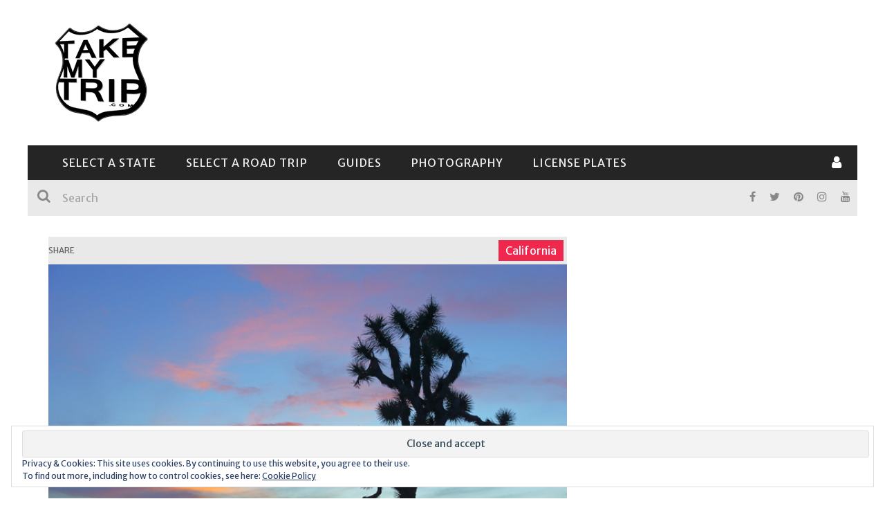

--- FILE ---
content_type: text/html; charset=UTF-8
request_url: https://takemytrip.com/2016/04/sunset-near-cap-rock-joshua-tree-national-park/
body_size: 68454
content:

<!DOCTYPE html>
<html lang="en-US" xmlns:og="http://opengraphprotocol.org/schema/" xmlns:fb="http://www.facebook.com/2008/fbml">

<head>
	<meta charset="UTF-8" />
    
    <meta name="viewport" content="width=device-width, initial-scale=1"/>
    
    <meta http-equiv="Content-Type" content="text/html; charset=UTF-8" />
	
		<title>Sunset near Cap Rock, Joshua Tree National Park &ndash; TakeMyTrip.com</title>
	<link rel="shortcut icon" href="https://takemytrip.com/wp-content/uploads/2015/11/favicon_my.gif"/>	
	<link rel="stylesheet" href="https://takemytrip.com/wp-content/cache/minify/e9066.css" media="all" />

	
	<link rel="pingback" href="https://takemytrip.com/xmlrpc.php">
    
	
	<meta name='robots' content='index, follow, max-image-preview:large, max-snippet:-1, max-video-preview:-1' />
<meta name="description" content="										" /> 

	<!-- This site is optimized with the Yoast SEO plugin v20.13 - https://yoast.com/wordpress/plugins/seo/ -->
	<link rel="canonical" href="https://takemytrip.com/2016/04/sunset-near-cap-rock-joshua-tree-national-park/" />
	<meta property="og:locale" content="en_US" />
	<meta property="og:type" content="article" />
	<meta property="og:title" content="Sunset near Cap Rock, Joshua Tree National Park &ndash; TakeMyTrip.com" />
	<meta property="og:description" content="There are plenty of great places to catch a spectacular desert sunset in Joshua Tree National Park. I first considered watching the sunset from Keys View, but I think I found a better location – near Cap Rock Nature Trail. Here, you&#8217;ll find a good view to the west, some pretty piles of boulders to the east, and plenty of Joshua Trees to silhouette against a colorful sky. My sunset spot is located at the junction of the road to Keys View and Park Boulevard. From the town of Joshua Tree, take the Park Boulevard south into the park. The [&hellip;]" />
	<meta property="og:url" content="https://takemytrip.com/2016/04/sunset-near-cap-rock-joshua-tree-national-park/" />
	<meta property="og:site_name" content="TakeMyTrip.com" />
	<meta property="article:publisher" content="https://www.facebook.com/takemytrip/" />
	<meta property="article:published_time" content="2016-04-19T04:22:46+00:00" />
	<meta property="article:modified_time" content="2016-06-26T20:57:10+00:00" />
	<meta property="og:image" content="https://i0.wp.com/takemytrip.com/wp-content/uploads/2016/05/1200_16a_0044.jpg?fit=1200%2C686&ssl=1" />
	<meta property="og:image:width" content="1200" />
	<meta property="og:image:height" content="686" />
	<meta property="og:image:type" content="image/jpeg" />
	<meta name="author" content="admin" />
	<meta name="twitter:card" content="summary_large_image" />
	<meta name="twitter:creator" content="@takemytrip" />
	<meta name="twitter:site" content="@takemytrip" />
	<meta name="twitter:label1" content="Written by" />
	<meta name="twitter:data1" content="admin" />
	<meta name="twitter:label2" content="Est. reading time" />
	<meta name="twitter:data2" content="3 minutes" />
	<!-- / Yoast SEO plugin. -->


<link rel="amphtml" href="https://takemytrip.com/2016/04/sunset-near-cap-rock-joshua-tree-national-park/amp/" /><meta name="generator" content="AMP for WP 1.0.87"/><link rel='dns-prefetch' href='//secure.gravatar.com' />
<link rel='dns-prefetch' href='//stats.wp.com' />
<link rel='dns-prefetch' href='//fonts.googleapis.com' />
<link rel='dns-prefetch' href='//v0.wordpress.com' />
<link rel='dns-prefetch' href='//i0.wp.com' />
<link rel='preconnect' href='https://fonts.gstatic.com' crossorigin />
<link rel="alternate" type="application/rss+xml" title="TakeMyTrip.com &raquo; Feed" href="https://takemytrip.com/feed/" />
<link rel="alternate" type="application/rss+xml" title="TakeMyTrip.com &raquo; Comments Feed" href="https://takemytrip.com/comments/feed/" />
<link rel="alternate" type="application/rss+xml" title="TakeMyTrip.com &raquo; Sunset near Cap Rock, Joshua Tree National Park Comments Feed" href="https://takemytrip.com/2016/04/sunset-near-cap-rock-joshua-tree-national-park/feed/" />
<meta property="og:title" content="Sunset near Cap Rock, Joshua Tree National Park"/><meta property="og:type" content="article"/><meta property="og:url" content="https://takemytrip.com/2016/04/sunset-near-cap-rock-joshua-tree-national-park/"/><meta property="og:image" content="https://i0.wp.com/takemytrip.com/wp-content/uploads/2016/05/1200_16a_0044.jpg?fit=400%2C229&amp;ssl=1"/>
		<!-- This site uses the Google Analytics by MonsterInsights plugin v9.11.1 - Using Analytics tracking - https://www.monsterinsights.com/ -->
							<script src="//www.googletagmanager.com/gtag/js?id=G-ZKHBGZD3YJ"  data-cfasync="false" data-wpfc-render="false" type="text/javascript" async></script>
			<script data-cfasync="false" data-wpfc-render="false" type="text/javascript">
				var mi_version = '9.11.1';
				var mi_track_user = true;
				var mi_no_track_reason = '';
								var MonsterInsightsDefaultLocations = {"page_location":"https:\/\/takemytrip.com\/2016\/04\/sunset-near-cap-rock-joshua-tree-national-park\/"};
								if ( typeof MonsterInsightsPrivacyGuardFilter === 'function' ) {
					var MonsterInsightsLocations = (typeof MonsterInsightsExcludeQuery === 'object') ? MonsterInsightsPrivacyGuardFilter( MonsterInsightsExcludeQuery ) : MonsterInsightsPrivacyGuardFilter( MonsterInsightsDefaultLocations );
				} else {
					var MonsterInsightsLocations = (typeof MonsterInsightsExcludeQuery === 'object') ? MonsterInsightsExcludeQuery : MonsterInsightsDefaultLocations;
				}

								var disableStrs = [
										'ga-disable-G-ZKHBGZD3YJ',
									];

				/* Function to detect opted out users */
				function __gtagTrackerIsOptedOut() {
					for (var index = 0; index < disableStrs.length; index++) {
						if (document.cookie.indexOf(disableStrs[index] + '=true') > -1) {
							return true;
						}
					}

					return false;
				}

				/* Disable tracking if the opt-out cookie exists. */
				if (__gtagTrackerIsOptedOut()) {
					for (var index = 0; index < disableStrs.length; index++) {
						window[disableStrs[index]] = true;
					}
				}

				/* Opt-out function */
				function __gtagTrackerOptout() {
					for (var index = 0; index < disableStrs.length; index++) {
						document.cookie = disableStrs[index] + '=true; expires=Thu, 31 Dec 2099 23:59:59 UTC; path=/';
						window[disableStrs[index]] = true;
					}
				}

				if ('undefined' === typeof gaOptout) {
					function gaOptout() {
						__gtagTrackerOptout();
					}
				}
								window.dataLayer = window.dataLayer || [];

				window.MonsterInsightsDualTracker = {
					helpers: {},
					trackers: {},
				};
				if (mi_track_user) {
					function __gtagDataLayer() {
						dataLayer.push(arguments);
					}

					function __gtagTracker(type, name, parameters) {
						if (!parameters) {
							parameters = {};
						}

						if (parameters.send_to) {
							__gtagDataLayer.apply(null, arguments);
							return;
						}

						if (type === 'event') {
														parameters.send_to = monsterinsights_frontend.v4_id;
							var hookName = name;
							if (typeof parameters['event_category'] !== 'undefined') {
								hookName = parameters['event_category'] + ':' + name;
							}

							if (typeof MonsterInsightsDualTracker.trackers[hookName] !== 'undefined') {
								MonsterInsightsDualTracker.trackers[hookName](parameters);
							} else {
								__gtagDataLayer('event', name, parameters);
							}
							
						} else {
							__gtagDataLayer.apply(null, arguments);
						}
					}

					__gtagTracker('js', new Date());
					__gtagTracker('set', {
						'developer_id.dZGIzZG': true,
											});
					if ( MonsterInsightsLocations.page_location ) {
						__gtagTracker('set', MonsterInsightsLocations);
					}
										__gtagTracker('config', 'G-ZKHBGZD3YJ', {"forceSSL":"true"} );
										window.gtag = __gtagTracker;										(function () {
						/* https://developers.google.com/analytics/devguides/collection/analyticsjs/ */
						/* ga and __gaTracker compatibility shim. */
						var noopfn = function () {
							return null;
						};
						var newtracker = function () {
							return new Tracker();
						};
						var Tracker = function () {
							return null;
						};
						var p = Tracker.prototype;
						p.get = noopfn;
						p.set = noopfn;
						p.send = function () {
							var args = Array.prototype.slice.call(arguments);
							args.unshift('send');
							__gaTracker.apply(null, args);
						};
						var __gaTracker = function () {
							var len = arguments.length;
							if (len === 0) {
								return;
							}
							var f = arguments[len - 1];
							if (typeof f !== 'object' || f === null || typeof f.hitCallback !== 'function') {
								if ('send' === arguments[0]) {
									var hitConverted, hitObject = false, action;
									if ('event' === arguments[1]) {
										if ('undefined' !== typeof arguments[3]) {
											hitObject = {
												'eventAction': arguments[3],
												'eventCategory': arguments[2],
												'eventLabel': arguments[4],
												'value': arguments[5] ? arguments[5] : 1,
											}
										}
									}
									if ('pageview' === arguments[1]) {
										if ('undefined' !== typeof arguments[2]) {
											hitObject = {
												'eventAction': 'page_view',
												'page_path': arguments[2],
											}
										}
									}
									if (typeof arguments[2] === 'object') {
										hitObject = arguments[2];
									}
									if (typeof arguments[5] === 'object') {
										Object.assign(hitObject, arguments[5]);
									}
									if ('undefined' !== typeof arguments[1].hitType) {
										hitObject = arguments[1];
										if ('pageview' === hitObject.hitType) {
											hitObject.eventAction = 'page_view';
										}
									}
									if (hitObject) {
										action = 'timing' === arguments[1].hitType ? 'timing_complete' : hitObject.eventAction;
										hitConverted = mapArgs(hitObject);
										__gtagTracker('event', action, hitConverted);
									}
								}
								return;
							}

							function mapArgs(args) {
								var arg, hit = {};
								var gaMap = {
									'eventCategory': 'event_category',
									'eventAction': 'event_action',
									'eventLabel': 'event_label',
									'eventValue': 'event_value',
									'nonInteraction': 'non_interaction',
									'timingCategory': 'event_category',
									'timingVar': 'name',
									'timingValue': 'value',
									'timingLabel': 'event_label',
									'page': 'page_path',
									'location': 'page_location',
									'title': 'page_title',
									'referrer' : 'page_referrer',
								};
								for (arg in args) {
																		if (!(!args.hasOwnProperty(arg) || !gaMap.hasOwnProperty(arg))) {
										hit[gaMap[arg]] = args[arg];
									} else {
										hit[arg] = args[arg];
									}
								}
								return hit;
							}

							try {
								f.hitCallback();
							} catch (ex) {
							}
						};
						__gaTracker.create = newtracker;
						__gaTracker.getByName = newtracker;
						__gaTracker.getAll = function () {
							return [];
						};
						__gaTracker.remove = noopfn;
						__gaTracker.loaded = true;
						window['__gaTracker'] = __gaTracker;
					})();
									} else {
										console.log("");
					(function () {
						function __gtagTracker() {
							return null;
						}

						window['__gtagTracker'] = __gtagTracker;
						window['gtag'] = __gtagTracker;
					})();
									}
			</script>
							<!-- / Google Analytics by MonsterInsights -->
		<script type="text/javascript">
window._wpemojiSettings = {"baseUrl":"https:\/\/s.w.org\/images\/core\/emoji\/14.0.0\/72x72\/","ext":".png","svgUrl":"https:\/\/s.w.org\/images\/core\/emoji\/14.0.0\/svg\/","svgExt":".svg","source":{"concatemoji":"https:\/\/takemytrip.com\/wp-includes\/js\/wp-emoji-release.min.js?ver=6.3.7"}};
/*! This file is auto-generated */
!function(i,n){var o,s,e;function c(e){try{var t={supportTests:e,timestamp:(new Date).valueOf()};sessionStorage.setItem(o,JSON.stringify(t))}catch(e){}}function p(e,t,n){e.clearRect(0,0,e.canvas.width,e.canvas.height),e.fillText(t,0,0);var t=new Uint32Array(e.getImageData(0,0,e.canvas.width,e.canvas.height).data),r=(e.clearRect(0,0,e.canvas.width,e.canvas.height),e.fillText(n,0,0),new Uint32Array(e.getImageData(0,0,e.canvas.width,e.canvas.height).data));return t.every(function(e,t){return e===r[t]})}function u(e,t,n){switch(t){case"flag":return n(e,"\ud83c\udff3\ufe0f\u200d\u26a7\ufe0f","\ud83c\udff3\ufe0f\u200b\u26a7\ufe0f")?!1:!n(e,"\ud83c\uddfa\ud83c\uddf3","\ud83c\uddfa\u200b\ud83c\uddf3")&&!n(e,"\ud83c\udff4\udb40\udc67\udb40\udc62\udb40\udc65\udb40\udc6e\udb40\udc67\udb40\udc7f","\ud83c\udff4\u200b\udb40\udc67\u200b\udb40\udc62\u200b\udb40\udc65\u200b\udb40\udc6e\u200b\udb40\udc67\u200b\udb40\udc7f");case"emoji":return!n(e,"\ud83e\udef1\ud83c\udffb\u200d\ud83e\udef2\ud83c\udfff","\ud83e\udef1\ud83c\udffb\u200b\ud83e\udef2\ud83c\udfff")}return!1}function f(e,t,n){var r="undefined"!=typeof WorkerGlobalScope&&self instanceof WorkerGlobalScope?new OffscreenCanvas(300,150):i.createElement("canvas"),a=r.getContext("2d",{willReadFrequently:!0}),o=(a.textBaseline="top",a.font="600 32px Arial",{});return e.forEach(function(e){o[e]=t(a,e,n)}),o}function t(e){var t=i.createElement("script");t.src=e,t.defer=!0,i.head.appendChild(t)}"undefined"!=typeof Promise&&(o="wpEmojiSettingsSupports",s=["flag","emoji"],n.supports={everything:!0,everythingExceptFlag:!0},e=new Promise(function(e){i.addEventListener("DOMContentLoaded",e,{once:!0})}),new Promise(function(t){var n=function(){try{var e=JSON.parse(sessionStorage.getItem(o));if("object"==typeof e&&"number"==typeof e.timestamp&&(new Date).valueOf()<e.timestamp+604800&&"object"==typeof e.supportTests)return e.supportTests}catch(e){}return null}();if(!n){if("undefined"!=typeof Worker&&"undefined"!=typeof OffscreenCanvas&&"undefined"!=typeof URL&&URL.createObjectURL&&"undefined"!=typeof Blob)try{var e="postMessage("+f.toString()+"("+[JSON.stringify(s),u.toString(),p.toString()].join(",")+"));",r=new Blob([e],{type:"text/javascript"}),a=new Worker(URL.createObjectURL(r),{name:"wpTestEmojiSupports"});return void(a.onmessage=function(e){c(n=e.data),a.terminate(),t(n)})}catch(e){}c(n=f(s,u,p))}t(n)}).then(function(e){for(var t in e)n.supports[t]=e[t],n.supports.everything=n.supports.everything&&n.supports[t],"flag"!==t&&(n.supports.everythingExceptFlag=n.supports.everythingExceptFlag&&n.supports[t]);n.supports.everythingExceptFlag=n.supports.everythingExceptFlag&&!n.supports.flag,n.DOMReady=!1,n.readyCallback=function(){n.DOMReady=!0}}).then(function(){return e}).then(function(){var e;n.supports.everything||(n.readyCallback(),(e=n.source||{}).concatemoji?t(e.concatemoji):e.wpemoji&&e.twemoji&&(t(e.twemoji),t(e.wpemoji)))}))}((window,document),window._wpemojiSettings);
</script>
<style type="text/css">
img.wp-smiley,
img.emoji {
	display: inline !important;
	border: none !important;
	box-shadow: none !important;
	height: 1em !important;
	width: 1em !important;
	margin: 0 0.07em !important;
	vertical-align: -0.1em !important;
	background: none !important;
	padding: 0 !important;
}
</style>
	<link rel="stylesheet" href="https://takemytrip.com/wp-content/cache/minify/29cba.css" media="all" />


<style id='wp-block-library-inline-css' type='text/css'>
.has-text-align-justify{text-align:justify;}
</style>
<link rel="stylesheet" href="https://takemytrip.com/wp-content/cache/minify/1aee1.css" media="all" />



<style id='classic-theme-styles-inline-css' type='text/css'>
/*! This file is auto-generated */
.wp-block-button__link{color:#fff;background-color:#32373c;border-radius:9999px;box-shadow:none;text-decoration:none;padding:calc(.667em + 2px) calc(1.333em + 2px);font-size:1.125em}.wp-block-file__button{background:#32373c;color:#fff;text-decoration:none}
</style>
<style id='global-styles-inline-css' type='text/css'>
body{--wp--preset--color--black: #000000;--wp--preset--color--cyan-bluish-gray: #abb8c3;--wp--preset--color--white: #ffffff;--wp--preset--color--pale-pink: #f78da7;--wp--preset--color--vivid-red: #cf2e2e;--wp--preset--color--luminous-vivid-orange: #ff6900;--wp--preset--color--luminous-vivid-amber: #fcb900;--wp--preset--color--light-green-cyan: #7bdcb5;--wp--preset--color--vivid-green-cyan: #00d084;--wp--preset--color--pale-cyan-blue: #8ed1fc;--wp--preset--color--vivid-cyan-blue: #0693e3;--wp--preset--color--vivid-purple: #9b51e0;--wp--preset--gradient--vivid-cyan-blue-to-vivid-purple: linear-gradient(135deg,rgba(6,147,227,1) 0%,rgb(155,81,224) 100%);--wp--preset--gradient--light-green-cyan-to-vivid-green-cyan: linear-gradient(135deg,rgb(122,220,180) 0%,rgb(0,208,130) 100%);--wp--preset--gradient--luminous-vivid-amber-to-luminous-vivid-orange: linear-gradient(135deg,rgba(252,185,0,1) 0%,rgba(255,105,0,1) 100%);--wp--preset--gradient--luminous-vivid-orange-to-vivid-red: linear-gradient(135deg,rgba(255,105,0,1) 0%,rgb(207,46,46) 100%);--wp--preset--gradient--very-light-gray-to-cyan-bluish-gray: linear-gradient(135deg,rgb(238,238,238) 0%,rgb(169,184,195) 100%);--wp--preset--gradient--cool-to-warm-spectrum: linear-gradient(135deg,rgb(74,234,220) 0%,rgb(151,120,209) 20%,rgb(207,42,186) 40%,rgb(238,44,130) 60%,rgb(251,105,98) 80%,rgb(254,248,76) 100%);--wp--preset--gradient--blush-light-purple: linear-gradient(135deg,rgb(255,206,236) 0%,rgb(152,150,240) 100%);--wp--preset--gradient--blush-bordeaux: linear-gradient(135deg,rgb(254,205,165) 0%,rgb(254,45,45) 50%,rgb(107,0,62) 100%);--wp--preset--gradient--luminous-dusk: linear-gradient(135deg,rgb(255,203,112) 0%,rgb(199,81,192) 50%,rgb(65,88,208) 100%);--wp--preset--gradient--pale-ocean: linear-gradient(135deg,rgb(255,245,203) 0%,rgb(182,227,212) 50%,rgb(51,167,181) 100%);--wp--preset--gradient--electric-grass: linear-gradient(135deg,rgb(202,248,128) 0%,rgb(113,206,126) 100%);--wp--preset--gradient--midnight: linear-gradient(135deg,rgb(2,3,129) 0%,rgb(40,116,252) 100%);--wp--preset--font-size--small: 13px;--wp--preset--font-size--medium: 20px;--wp--preset--font-size--large: 36px;--wp--preset--font-size--x-large: 42px;--wp--preset--spacing--20: 0.44rem;--wp--preset--spacing--30: 0.67rem;--wp--preset--spacing--40: 1rem;--wp--preset--spacing--50: 1.5rem;--wp--preset--spacing--60: 2.25rem;--wp--preset--spacing--70: 3.38rem;--wp--preset--spacing--80: 5.06rem;--wp--preset--shadow--natural: 6px 6px 9px rgba(0, 0, 0, 0.2);--wp--preset--shadow--deep: 12px 12px 50px rgba(0, 0, 0, 0.4);--wp--preset--shadow--sharp: 6px 6px 0px rgba(0, 0, 0, 0.2);--wp--preset--shadow--outlined: 6px 6px 0px -3px rgba(255, 255, 255, 1), 6px 6px rgba(0, 0, 0, 1);--wp--preset--shadow--crisp: 6px 6px 0px rgba(0, 0, 0, 1);}:where(.is-layout-flex){gap: 0.5em;}:where(.is-layout-grid){gap: 0.5em;}body .is-layout-flow > .alignleft{float: left;margin-inline-start: 0;margin-inline-end: 2em;}body .is-layout-flow > .alignright{float: right;margin-inline-start: 2em;margin-inline-end: 0;}body .is-layout-flow > .aligncenter{margin-left: auto !important;margin-right: auto !important;}body .is-layout-constrained > .alignleft{float: left;margin-inline-start: 0;margin-inline-end: 2em;}body .is-layout-constrained > .alignright{float: right;margin-inline-start: 2em;margin-inline-end: 0;}body .is-layout-constrained > .aligncenter{margin-left: auto !important;margin-right: auto !important;}body .is-layout-constrained > :where(:not(.alignleft):not(.alignright):not(.alignfull)){max-width: var(--wp--style--global--content-size);margin-left: auto !important;margin-right: auto !important;}body .is-layout-constrained > .alignwide{max-width: var(--wp--style--global--wide-size);}body .is-layout-flex{display: flex;}body .is-layout-flex{flex-wrap: wrap;align-items: center;}body .is-layout-flex > *{margin: 0;}body .is-layout-grid{display: grid;}body .is-layout-grid > *{margin: 0;}:where(.wp-block-columns.is-layout-flex){gap: 2em;}:where(.wp-block-columns.is-layout-grid){gap: 2em;}:where(.wp-block-post-template.is-layout-flex){gap: 1.25em;}:where(.wp-block-post-template.is-layout-grid){gap: 1.25em;}.has-black-color{color: var(--wp--preset--color--black) !important;}.has-cyan-bluish-gray-color{color: var(--wp--preset--color--cyan-bluish-gray) !important;}.has-white-color{color: var(--wp--preset--color--white) !important;}.has-pale-pink-color{color: var(--wp--preset--color--pale-pink) !important;}.has-vivid-red-color{color: var(--wp--preset--color--vivid-red) !important;}.has-luminous-vivid-orange-color{color: var(--wp--preset--color--luminous-vivid-orange) !important;}.has-luminous-vivid-amber-color{color: var(--wp--preset--color--luminous-vivid-amber) !important;}.has-light-green-cyan-color{color: var(--wp--preset--color--light-green-cyan) !important;}.has-vivid-green-cyan-color{color: var(--wp--preset--color--vivid-green-cyan) !important;}.has-pale-cyan-blue-color{color: var(--wp--preset--color--pale-cyan-blue) !important;}.has-vivid-cyan-blue-color{color: var(--wp--preset--color--vivid-cyan-blue) !important;}.has-vivid-purple-color{color: var(--wp--preset--color--vivid-purple) !important;}.has-black-background-color{background-color: var(--wp--preset--color--black) !important;}.has-cyan-bluish-gray-background-color{background-color: var(--wp--preset--color--cyan-bluish-gray) !important;}.has-white-background-color{background-color: var(--wp--preset--color--white) !important;}.has-pale-pink-background-color{background-color: var(--wp--preset--color--pale-pink) !important;}.has-vivid-red-background-color{background-color: var(--wp--preset--color--vivid-red) !important;}.has-luminous-vivid-orange-background-color{background-color: var(--wp--preset--color--luminous-vivid-orange) !important;}.has-luminous-vivid-amber-background-color{background-color: var(--wp--preset--color--luminous-vivid-amber) !important;}.has-light-green-cyan-background-color{background-color: var(--wp--preset--color--light-green-cyan) !important;}.has-vivid-green-cyan-background-color{background-color: var(--wp--preset--color--vivid-green-cyan) !important;}.has-pale-cyan-blue-background-color{background-color: var(--wp--preset--color--pale-cyan-blue) !important;}.has-vivid-cyan-blue-background-color{background-color: var(--wp--preset--color--vivid-cyan-blue) !important;}.has-vivid-purple-background-color{background-color: var(--wp--preset--color--vivid-purple) !important;}.has-black-border-color{border-color: var(--wp--preset--color--black) !important;}.has-cyan-bluish-gray-border-color{border-color: var(--wp--preset--color--cyan-bluish-gray) !important;}.has-white-border-color{border-color: var(--wp--preset--color--white) !important;}.has-pale-pink-border-color{border-color: var(--wp--preset--color--pale-pink) !important;}.has-vivid-red-border-color{border-color: var(--wp--preset--color--vivid-red) !important;}.has-luminous-vivid-orange-border-color{border-color: var(--wp--preset--color--luminous-vivid-orange) !important;}.has-luminous-vivid-amber-border-color{border-color: var(--wp--preset--color--luminous-vivid-amber) !important;}.has-light-green-cyan-border-color{border-color: var(--wp--preset--color--light-green-cyan) !important;}.has-vivid-green-cyan-border-color{border-color: var(--wp--preset--color--vivid-green-cyan) !important;}.has-pale-cyan-blue-border-color{border-color: var(--wp--preset--color--pale-cyan-blue) !important;}.has-vivid-cyan-blue-border-color{border-color: var(--wp--preset--color--vivid-cyan-blue) !important;}.has-vivid-purple-border-color{border-color: var(--wp--preset--color--vivid-purple) !important;}.has-vivid-cyan-blue-to-vivid-purple-gradient-background{background: var(--wp--preset--gradient--vivid-cyan-blue-to-vivid-purple) !important;}.has-light-green-cyan-to-vivid-green-cyan-gradient-background{background: var(--wp--preset--gradient--light-green-cyan-to-vivid-green-cyan) !important;}.has-luminous-vivid-amber-to-luminous-vivid-orange-gradient-background{background: var(--wp--preset--gradient--luminous-vivid-amber-to-luminous-vivid-orange) !important;}.has-luminous-vivid-orange-to-vivid-red-gradient-background{background: var(--wp--preset--gradient--luminous-vivid-orange-to-vivid-red) !important;}.has-very-light-gray-to-cyan-bluish-gray-gradient-background{background: var(--wp--preset--gradient--very-light-gray-to-cyan-bluish-gray) !important;}.has-cool-to-warm-spectrum-gradient-background{background: var(--wp--preset--gradient--cool-to-warm-spectrum) !important;}.has-blush-light-purple-gradient-background{background: var(--wp--preset--gradient--blush-light-purple) !important;}.has-blush-bordeaux-gradient-background{background: var(--wp--preset--gradient--blush-bordeaux) !important;}.has-luminous-dusk-gradient-background{background: var(--wp--preset--gradient--luminous-dusk) !important;}.has-pale-ocean-gradient-background{background: var(--wp--preset--gradient--pale-ocean) !important;}.has-electric-grass-gradient-background{background: var(--wp--preset--gradient--electric-grass) !important;}.has-midnight-gradient-background{background: var(--wp--preset--gradient--midnight) !important;}.has-small-font-size{font-size: var(--wp--preset--font-size--small) !important;}.has-medium-font-size{font-size: var(--wp--preset--font-size--medium) !important;}.has-large-font-size{font-size: var(--wp--preset--font-size--large) !important;}.has-x-large-font-size{font-size: var(--wp--preset--font-size--x-large) !important;}
.wp-block-navigation a:where(:not(.wp-element-button)){color: inherit;}
:where(.wp-block-post-template.is-layout-flex){gap: 1.25em;}:where(.wp-block-post-template.is-layout-grid){gap: 1.25em;}
:where(.wp-block-columns.is-layout-flex){gap: 2em;}:where(.wp-block-columns.is-layout-grid){gap: 2em;}
.wp-block-pullquote{font-size: 1.5em;line-height: 1.6;}
</style>
<link rel="stylesheet" href="https://takemytrip.com/wp-content/cache/minify/61178.css" media="all" />

<style id='extendify-gutenberg-patterns-and-templates-utilities-inline-css' type='text/css'>
.ext-absolute {
  position: absolute !important;
}

.ext-relative {
  position: relative !important;
}

.ext-top-base {
  top: var(--wp--style--block-gap, 1.75rem) !important;
}

.ext-top-lg {
  top: var(--extendify--spacing--large, 3rem) !important;
}

.ext--top-base {
  top: calc(var(--wp--style--block-gap, 1.75rem) * -1) !important;
}

.ext--top-lg {
  top: calc(var(--extendify--spacing--large, 3rem) * -1) !important;
}

.ext-right-base {
  right: var(--wp--style--block-gap, 1.75rem) !important;
}

.ext-right-lg {
  right: var(--extendify--spacing--large, 3rem) !important;
}

.ext--right-base {
  right: calc(var(--wp--style--block-gap, 1.75rem) * -1) !important;
}

.ext--right-lg {
  right: calc(var(--extendify--spacing--large, 3rem) * -1) !important;
}

.ext-bottom-base {
  bottom: var(--wp--style--block-gap, 1.75rem) !important;
}

.ext-bottom-lg {
  bottom: var(--extendify--spacing--large, 3rem) !important;
}

.ext--bottom-base {
  bottom: calc(var(--wp--style--block-gap, 1.75rem) * -1) !important;
}

.ext--bottom-lg {
  bottom: calc(var(--extendify--spacing--large, 3rem) * -1) !important;
}

.ext-left-base {
  left: var(--wp--style--block-gap, 1.75rem) !important;
}

.ext-left-lg {
  left: var(--extendify--spacing--large, 3rem) !important;
}

.ext--left-base {
  left: calc(var(--wp--style--block-gap, 1.75rem) * -1) !important;
}

.ext--left-lg {
  left: calc(var(--extendify--spacing--large, 3rem) * -1) !important;
}

.ext-order-1 {
  order: 1 !important;
}

.ext-order-2 {
  order: 2 !important;
}

.ext-col-auto {
  grid-column: auto !important;
}

.ext-col-span-1 {
  grid-column: span 1 / span 1 !important;
}

.ext-col-span-2 {
  grid-column: span 2 / span 2 !important;
}

.ext-col-span-3 {
  grid-column: span 3 / span 3 !important;
}

.ext-col-span-4 {
  grid-column: span 4 / span 4 !important;
}

.ext-col-span-5 {
  grid-column: span 5 / span 5 !important;
}

.ext-col-span-6 {
  grid-column: span 6 / span 6 !important;
}

.ext-col-span-7 {
  grid-column: span 7 / span 7 !important;
}

.ext-col-span-8 {
  grid-column: span 8 / span 8 !important;
}

.ext-col-span-9 {
  grid-column: span 9 / span 9 !important;
}

.ext-col-span-10 {
  grid-column: span 10 / span 10 !important;
}

.ext-col-span-11 {
  grid-column: span 11 / span 11 !important;
}

.ext-col-span-12 {
  grid-column: span 12 / span 12 !important;
}

.ext-col-span-full {
  grid-column: 1 / -1 !important;
}

.ext-col-start-1 {
  grid-column-start: 1 !important;
}

.ext-col-start-2 {
  grid-column-start: 2 !important;
}

.ext-col-start-3 {
  grid-column-start: 3 !important;
}

.ext-col-start-4 {
  grid-column-start: 4 !important;
}

.ext-col-start-5 {
  grid-column-start: 5 !important;
}

.ext-col-start-6 {
  grid-column-start: 6 !important;
}

.ext-col-start-7 {
  grid-column-start: 7 !important;
}

.ext-col-start-8 {
  grid-column-start: 8 !important;
}

.ext-col-start-9 {
  grid-column-start: 9 !important;
}

.ext-col-start-10 {
  grid-column-start: 10 !important;
}

.ext-col-start-11 {
  grid-column-start: 11 !important;
}

.ext-col-start-12 {
  grid-column-start: 12 !important;
}

.ext-col-start-13 {
  grid-column-start: 13 !important;
}

.ext-col-start-auto {
  grid-column-start: auto !important;
}

.ext-col-end-1 {
  grid-column-end: 1 !important;
}

.ext-col-end-2 {
  grid-column-end: 2 !important;
}

.ext-col-end-3 {
  grid-column-end: 3 !important;
}

.ext-col-end-4 {
  grid-column-end: 4 !important;
}

.ext-col-end-5 {
  grid-column-end: 5 !important;
}

.ext-col-end-6 {
  grid-column-end: 6 !important;
}

.ext-col-end-7 {
  grid-column-end: 7 !important;
}

.ext-col-end-8 {
  grid-column-end: 8 !important;
}

.ext-col-end-9 {
  grid-column-end: 9 !important;
}

.ext-col-end-10 {
  grid-column-end: 10 !important;
}

.ext-col-end-11 {
  grid-column-end: 11 !important;
}

.ext-col-end-12 {
  grid-column-end: 12 !important;
}

.ext-col-end-13 {
  grid-column-end: 13 !important;
}

.ext-col-end-auto {
  grid-column-end: auto !important;
}

.ext-row-auto {
  grid-row: auto !important;
}

.ext-row-span-1 {
  grid-row: span 1 / span 1 !important;
}

.ext-row-span-2 {
  grid-row: span 2 / span 2 !important;
}

.ext-row-span-3 {
  grid-row: span 3 / span 3 !important;
}

.ext-row-span-4 {
  grid-row: span 4 / span 4 !important;
}

.ext-row-span-5 {
  grid-row: span 5 / span 5 !important;
}

.ext-row-span-6 {
  grid-row: span 6 / span 6 !important;
}

.ext-row-span-full {
  grid-row: 1 / -1 !important;
}

.ext-row-start-1 {
  grid-row-start: 1 !important;
}

.ext-row-start-2 {
  grid-row-start: 2 !important;
}

.ext-row-start-3 {
  grid-row-start: 3 !important;
}

.ext-row-start-4 {
  grid-row-start: 4 !important;
}

.ext-row-start-5 {
  grid-row-start: 5 !important;
}

.ext-row-start-6 {
  grid-row-start: 6 !important;
}

.ext-row-start-7 {
  grid-row-start: 7 !important;
}

.ext-row-start-auto {
  grid-row-start: auto !important;
}

.ext-row-end-1 {
  grid-row-end: 1 !important;
}

.ext-row-end-2 {
  grid-row-end: 2 !important;
}

.ext-row-end-3 {
  grid-row-end: 3 !important;
}

.ext-row-end-4 {
  grid-row-end: 4 !important;
}

.ext-row-end-5 {
  grid-row-end: 5 !important;
}

.ext-row-end-6 {
  grid-row-end: 6 !important;
}

.ext-row-end-7 {
  grid-row-end: 7 !important;
}

.ext-row-end-auto {
  grid-row-end: auto !important;
}

.ext-m-0:not([style*="margin"]) {
  margin: 0 !important;
}

.ext-m-auto:not([style*="margin"]) {
  margin: auto !important;
}

.ext-m-base:not([style*="margin"]) {
  margin: var(--wp--style--block-gap, 1.75rem) !important;
}

.ext-m-lg:not([style*="margin"]) {
  margin: var(--extendify--spacing--large, 3rem) !important;
}

.ext--m-base:not([style*="margin"]) {
  margin: calc(var(--wp--style--block-gap, 1.75rem) * -1) !important;
}

.ext--m-lg:not([style*="margin"]) {
  margin: calc(var(--extendify--spacing--large, 3rem) * -1) !important;
}

.ext-mx-0:not([style*="margin"]) {
  margin-left: 0 !important;
  margin-right: 0 !important;
}

.ext-mx-auto:not([style*="margin"]) {
  margin-left: auto !important;
  margin-right: auto !important;
}

.ext-mx-base:not([style*="margin"]) {
  margin-left: var(--wp--style--block-gap, 1.75rem) !important;
  margin-right: var(--wp--style--block-gap, 1.75rem) !important;
}

.ext-mx-lg:not([style*="margin"]) {
  margin-left: var(--extendify--spacing--large, 3rem) !important;
  margin-right: var(--extendify--spacing--large, 3rem) !important;
}

.ext--mx-base:not([style*="margin"]) {
  margin-left: calc(var(--wp--style--block-gap, 1.75rem) * -1) !important;
  margin-right: calc(var(--wp--style--block-gap, 1.75rem) * -1) !important;
}

.ext--mx-lg:not([style*="margin"]) {
  margin-left: calc(var(--extendify--spacing--large, 3rem) * -1) !important;
  margin-right: calc(var(--extendify--spacing--large, 3rem) * -1) !important;
}

.ext-my-0:not([style*="margin"]) {
  margin-top: 0 !important;
  margin-bottom: 0 !important;
}

.ext-my-auto:not([style*="margin"]) {
  margin-top: auto !important;
  margin-bottom: auto !important;
}

.ext-my-base:not([style*="margin"]) {
  margin-top: var(--wp--style--block-gap, 1.75rem) !important;
  margin-bottom: var(--wp--style--block-gap, 1.75rem) !important;
}

.ext-my-lg:not([style*="margin"]) {
  margin-top: var(--extendify--spacing--large, 3rem) !important;
  margin-bottom: var(--extendify--spacing--large, 3rem) !important;
}

.ext--my-base:not([style*="margin"]) {
  margin-top: calc(var(--wp--style--block-gap, 1.75rem) * -1) !important;
  margin-bottom: calc(var(--wp--style--block-gap, 1.75rem) * -1) !important;
}

.ext--my-lg:not([style*="margin"]) {
  margin-top: calc(var(--extendify--spacing--large, 3rem) * -1) !important;
  margin-bottom: calc(var(--extendify--spacing--large, 3rem) * -1) !important;
}

.ext-mt-0:not([style*="margin"]) {
  margin-top: 0 !important;
}

.ext-mt-auto:not([style*="margin"]) {
  margin-top: auto !important;
}

.ext-mt-base:not([style*="margin"]) {
  margin-top: var(--wp--style--block-gap, 1.75rem) !important;
}

.ext-mt-lg:not([style*="margin"]) {
  margin-top: var(--extendify--spacing--large, 3rem) !important;
}

.ext--mt-base:not([style*="margin"]) {
  margin-top: calc(var(--wp--style--block-gap, 1.75rem) * -1) !important;
}

.ext--mt-lg:not([style*="margin"]) {
  margin-top: calc(var(--extendify--spacing--large, 3rem) * -1) !important;
}

.ext-mr-0:not([style*="margin"]) {
  margin-right: 0 !important;
}

.ext-mr-auto:not([style*="margin"]) {
  margin-right: auto !important;
}

.ext-mr-base:not([style*="margin"]) {
  margin-right: var(--wp--style--block-gap, 1.75rem) !important;
}

.ext-mr-lg:not([style*="margin"]) {
  margin-right: var(--extendify--spacing--large, 3rem) !important;
}

.ext--mr-base:not([style*="margin"]) {
  margin-right: calc(var(--wp--style--block-gap, 1.75rem) * -1) !important;
}

.ext--mr-lg:not([style*="margin"]) {
  margin-right: calc(var(--extendify--spacing--large, 3rem) * -1) !important;
}

.ext-mb-0:not([style*="margin"]) {
  margin-bottom: 0 !important;
}

.ext-mb-auto:not([style*="margin"]) {
  margin-bottom: auto !important;
}

.ext-mb-base:not([style*="margin"]) {
  margin-bottom: var(--wp--style--block-gap, 1.75rem) !important;
}

.ext-mb-lg:not([style*="margin"]) {
  margin-bottom: var(--extendify--spacing--large, 3rem) !important;
}

.ext--mb-base:not([style*="margin"]) {
  margin-bottom: calc(var(--wp--style--block-gap, 1.75rem) * -1) !important;
}

.ext--mb-lg:not([style*="margin"]) {
  margin-bottom: calc(var(--extendify--spacing--large, 3rem) * -1) !important;
}

.ext-ml-0:not([style*="margin"]) {
  margin-left: 0 !important;
}

.ext-ml-auto:not([style*="margin"]) {
  margin-left: auto !important;
}

.ext-ml-base:not([style*="margin"]) {
  margin-left: var(--wp--style--block-gap, 1.75rem) !important;
}

.ext-ml-lg:not([style*="margin"]) {
  margin-left: var(--extendify--spacing--large, 3rem) !important;
}

.ext--ml-base:not([style*="margin"]) {
  margin-left: calc(var(--wp--style--block-gap, 1.75rem) * -1) !important;
}

.ext--ml-lg:not([style*="margin"]) {
  margin-left: calc(var(--extendify--spacing--large, 3rem) * -1) !important;
}

.ext-block {
  display: block !important;
}

.ext-inline-block {
  display: inline-block !important;
}

.ext-inline {
  display: inline !important;
}

.ext-flex {
  display: flex !important;
}

.ext-inline-flex {
  display: inline-flex !important;
}

.ext-grid {
  display: grid !important;
}

.ext-inline-grid {
  display: inline-grid !important;
}

.ext-hidden {
  display: none !important;
}

.ext-w-auto {
  width: auto !important;
}

.ext-w-full {
  width: 100% !important;
}

.ext-max-w-full {
  max-width: 100% !important;
}

.ext-flex-1 {
  flex: 1 1 0% !important;
}

.ext-flex-auto {
  flex: 1 1 auto !important;
}

.ext-flex-initial {
  flex: 0 1 auto !important;
}

.ext-flex-none {
  flex: none !important;
}

.ext-flex-shrink-0 {
  flex-shrink: 0 !important;
}

.ext-flex-shrink {
  flex-shrink: 1 !important;
}

.ext-flex-grow-0 {
  flex-grow: 0 !important;
}

.ext-flex-grow {
  flex-grow: 1 !important;
}

.ext-list-none {
  list-style-type: none !important;
}

.ext-grid-cols-1 {
  grid-template-columns: repeat(1, minmax(0, 1fr)) !important;
}

.ext-grid-cols-2 {
  grid-template-columns: repeat(2, minmax(0, 1fr)) !important;
}

.ext-grid-cols-3 {
  grid-template-columns: repeat(3, minmax(0, 1fr)) !important;
}

.ext-grid-cols-4 {
  grid-template-columns: repeat(4, minmax(0, 1fr)) !important;
}

.ext-grid-cols-5 {
  grid-template-columns: repeat(5, minmax(0, 1fr)) !important;
}

.ext-grid-cols-6 {
  grid-template-columns: repeat(6, minmax(0, 1fr)) !important;
}

.ext-grid-cols-7 {
  grid-template-columns: repeat(7, minmax(0, 1fr)) !important;
}

.ext-grid-cols-8 {
  grid-template-columns: repeat(8, minmax(0, 1fr)) !important;
}

.ext-grid-cols-9 {
  grid-template-columns: repeat(9, minmax(0, 1fr)) !important;
}

.ext-grid-cols-10 {
  grid-template-columns: repeat(10, minmax(0, 1fr)) !important;
}

.ext-grid-cols-11 {
  grid-template-columns: repeat(11, minmax(0, 1fr)) !important;
}

.ext-grid-cols-12 {
  grid-template-columns: repeat(12, minmax(0, 1fr)) !important;
}

.ext-grid-cols-none {
  grid-template-columns: none !important;
}

.ext-grid-rows-1 {
  grid-template-rows: repeat(1, minmax(0, 1fr)) !important;
}

.ext-grid-rows-2 {
  grid-template-rows: repeat(2, minmax(0, 1fr)) !important;
}

.ext-grid-rows-3 {
  grid-template-rows: repeat(3, minmax(0, 1fr)) !important;
}

.ext-grid-rows-4 {
  grid-template-rows: repeat(4, minmax(0, 1fr)) !important;
}

.ext-grid-rows-5 {
  grid-template-rows: repeat(5, minmax(0, 1fr)) !important;
}

.ext-grid-rows-6 {
  grid-template-rows: repeat(6, minmax(0, 1fr)) !important;
}

.ext-grid-rows-none {
  grid-template-rows: none !important;
}

.ext-flex-row {
  flex-direction: row !important;
}

.ext-flex-row-reverse {
  flex-direction: row-reverse !important;
}

.ext-flex-col {
  flex-direction: column !important;
}

.ext-flex-col-reverse {
  flex-direction: column-reverse !important;
}

.ext-flex-wrap {
  flex-wrap: wrap !important;
}

.ext-flex-wrap-reverse {
  flex-wrap: wrap-reverse !important;
}

.ext-flex-nowrap {
  flex-wrap: nowrap !important;
}

.ext-items-start {
  align-items: flex-start !important;
}

.ext-items-end {
  align-items: flex-end !important;
}

.ext-items-center {
  align-items: center !important;
}

.ext-items-baseline {
  align-items: baseline !important;
}

.ext-items-stretch {
  align-items: stretch !important;
}

.ext-justify-start {
  justify-content: flex-start !important;
}

.ext-justify-end {
  justify-content: flex-end !important;
}

.ext-justify-center {
  justify-content: center !important;
}

.ext-justify-between {
  justify-content: space-between !important;
}

.ext-justify-around {
  justify-content: space-around !important;
}

.ext-justify-evenly {
  justify-content: space-evenly !important;
}

.ext-justify-items-start {
  justify-items: start !important;
}

.ext-justify-items-end {
  justify-items: end !important;
}

.ext-justify-items-center {
  justify-items: center !important;
}

.ext-justify-items-stretch {
  justify-items: stretch !important;
}

.ext-gap-0 {
  gap: 0 !important;
}

.ext-gap-base {
  gap: var(--wp--style--block-gap, 1.75rem) !important;
}

.ext-gap-lg {
  gap: var(--extendify--spacing--large, 3rem) !important;
}

.ext-gap-x-0 {
  -moz-column-gap: 0 !important;
       column-gap: 0 !important;
}

.ext-gap-x-base {
  -moz-column-gap: var(--wp--style--block-gap, 1.75rem) !important;
       column-gap: var(--wp--style--block-gap, 1.75rem) !important;
}

.ext-gap-x-lg {
  -moz-column-gap: var(--extendify--spacing--large, 3rem) !important;
       column-gap: var(--extendify--spacing--large, 3rem) !important;
}

.ext-gap-y-0 {
  row-gap: 0 !important;
}

.ext-gap-y-base {
  row-gap: var(--wp--style--block-gap, 1.75rem) !important;
}

.ext-gap-y-lg {
  row-gap: var(--extendify--spacing--large, 3rem) !important;
}

.ext-justify-self-auto {
  justify-self: auto !important;
}

.ext-justify-self-start {
  justify-self: start !important;
}

.ext-justify-self-end {
  justify-self: end !important;
}

.ext-justify-self-center {
  justify-self: center !important;
}

.ext-justify-self-stretch {
  justify-self: stretch !important;
}

.ext-rounded-none {
  border-radius: 0px !important;
}

.ext-rounded-full {
  border-radius: 9999px !important;
}

.ext-rounded-t-none {
  border-top-left-radius: 0px !important;
  border-top-right-radius: 0px !important;
}

.ext-rounded-t-full {
  border-top-left-radius: 9999px !important;
  border-top-right-radius: 9999px !important;
}

.ext-rounded-r-none {
  border-top-right-radius: 0px !important;
  border-bottom-right-radius: 0px !important;
}

.ext-rounded-r-full {
  border-top-right-radius: 9999px !important;
  border-bottom-right-radius: 9999px !important;
}

.ext-rounded-b-none {
  border-bottom-right-radius: 0px !important;
  border-bottom-left-radius: 0px !important;
}

.ext-rounded-b-full {
  border-bottom-right-radius: 9999px !important;
  border-bottom-left-radius: 9999px !important;
}

.ext-rounded-l-none {
  border-top-left-radius: 0px !important;
  border-bottom-left-radius: 0px !important;
}

.ext-rounded-l-full {
  border-top-left-radius: 9999px !important;
  border-bottom-left-radius: 9999px !important;
}

.ext-rounded-tl-none {
  border-top-left-radius: 0px !important;
}

.ext-rounded-tl-full {
  border-top-left-radius: 9999px !important;
}

.ext-rounded-tr-none {
  border-top-right-radius: 0px !important;
}

.ext-rounded-tr-full {
  border-top-right-radius: 9999px !important;
}

.ext-rounded-br-none {
  border-bottom-right-radius: 0px !important;
}

.ext-rounded-br-full {
  border-bottom-right-radius: 9999px !important;
}

.ext-rounded-bl-none {
  border-bottom-left-radius: 0px !important;
}

.ext-rounded-bl-full {
  border-bottom-left-radius: 9999px !important;
}

.ext-border-0 {
  border-width: 0px !important;
}

.ext-border-t-0 {
  border-top-width: 0px !important;
}

.ext-border-r-0 {
  border-right-width: 0px !important;
}

.ext-border-b-0 {
  border-bottom-width: 0px !important;
}

.ext-border-l-0 {
  border-left-width: 0px !important;
}

.ext-p-0:not([style*="padding"]) {
  padding: 0 !important;
}

.ext-p-base:not([style*="padding"]) {
  padding: var(--wp--style--block-gap, 1.75rem) !important;
}

.ext-p-lg:not([style*="padding"]) {
  padding: var(--extendify--spacing--large, 3rem) !important;
}

.ext-px-0:not([style*="padding"]) {
  padding-left: 0 !important;
  padding-right: 0 !important;
}

.ext-px-base:not([style*="padding"]) {
  padding-left: var(--wp--style--block-gap, 1.75rem) !important;
  padding-right: var(--wp--style--block-gap, 1.75rem) !important;
}

.ext-px-lg:not([style*="padding"]) {
  padding-left: var(--extendify--spacing--large, 3rem) !important;
  padding-right: var(--extendify--spacing--large, 3rem) !important;
}

.ext-py-0:not([style*="padding"]) {
  padding-top: 0 !important;
  padding-bottom: 0 !important;
}

.ext-py-base:not([style*="padding"]) {
  padding-top: var(--wp--style--block-gap, 1.75rem) !important;
  padding-bottom: var(--wp--style--block-gap, 1.75rem) !important;
}

.ext-py-lg:not([style*="padding"]) {
  padding-top: var(--extendify--spacing--large, 3rem) !important;
  padding-bottom: var(--extendify--spacing--large, 3rem) !important;
}

.ext-pt-0:not([style*="padding"]) {
  padding-top: 0 !important;
}

.ext-pt-base:not([style*="padding"]) {
  padding-top: var(--wp--style--block-gap, 1.75rem) !important;
}

.ext-pt-lg:not([style*="padding"]) {
  padding-top: var(--extendify--spacing--large, 3rem) !important;
}

.ext-pr-0:not([style*="padding"]) {
  padding-right: 0 !important;
}

.ext-pr-base:not([style*="padding"]) {
  padding-right: var(--wp--style--block-gap, 1.75rem) !important;
}

.ext-pr-lg:not([style*="padding"]) {
  padding-right: var(--extendify--spacing--large, 3rem) !important;
}

.ext-pb-0:not([style*="padding"]) {
  padding-bottom: 0 !important;
}

.ext-pb-base:not([style*="padding"]) {
  padding-bottom: var(--wp--style--block-gap, 1.75rem) !important;
}

.ext-pb-lg:not([style*="padding"]) {
  padding-bottom: var(--extendify--spacing--large, 3rem) !important;
}

.ext-pl-0:not([style*="padding"]) {
  padding-left: 0 !important;
}

.ext-pl-base:not([style*="padding"]) {
  padding-left: var(--wp--style--block-gap, 1.75rem) !important;
}

.ext-pl-lg:not([style*="padding"]) {
  padding-left: var(--extendify--spacing--large, 3rem) !important;
}

.ext-text-left {
  text-align: left !important;
}

.ext-text-center {
  text-align: center !important;
}

.ext-text-right {
  text-align: right !important;
}

.ext-leading-none {
  line-height: 1 !important;
}

.ext-leading-tight {
  line-height: 1.25 !important;
}

.ext-leading-snug {
  line-height: 1.375 !important;
}

.ext-leading-normal {
  line-height: 1.5 !important;
}

.ext-leading-relaxed {
  line-height: 1.625 !important;
}

.ext-leading-loose {
  line-height: 2 !important;
}

.ext-aspect-square img {
  aspect-ratio: 1 / 1 !important;
  -o-object-fit: cover !important;
     object-fit: cover !important;
}

.ext-aspect-landscape img {
  aspect-ratio: 4 / 3 !important;
  -o-object-fit: cover !important;
     object-fit: cover !important;
}

.ext-aspect-landscape-wide img {
  aspect-ratio: 16 / 9 !important;
  -o-object-fit: cover !important;
     object-fit: cover !important;
}

.ext-aspect-portrait img {
  aspect-ratio: 3 / 4 !important;
  -o-object-fit: cover !important;
     object-fit: cover !important;
}

.ext-aspect-square .components-resizable-box__container,
.ext-aspect-landscape .components-resizable-box__container,
.ext-aspect-landscape-wide .components-resizable-box__container,
.ext-aspect-portrait .components-resizable-box__container {
  height: auto !important;
}

.clip-path--rhombus img {
  -webkit-clip-path: polygon(15% 6%, 80% 29%, 84% 93%, 23% 69%) !important;
          clip-path: polygon(15% 6%, 80% 29%, 84% 93%, 23% 69%) !important;
}

.clip-path--diamond img {
  -webkit-clip-path: polygon(5% 29%, 60% 2%, 91% 64%, 36% 89%) !important;
          clip-path: polygon(5% 29%, 60% 2%, 91% 64%, 36% 89%) !important;
}

.clip-path--rhombus-alt img {
  -webkit-clip-path: polygon(14% 9%, 85% 24%, 91% 89%, 19% 76%) !important;
          clip-path: polygon(14% 9%, 85% 24%, 91% 89%, 19% 76%) !important;
}

/*
The .ext utility is a top-level class that we use to target contents within our patterns.
We use it here to ensure columns blocks display well across themes.
*/

.wp-block-columns[class*="fullwidth-cols"] {
  /* no suggestion */
  margin-bottom: unset !important;
}

.wp-block-column.editor\:pointer-events-none {
  /* no suggestion */
  margin-top: 0 !important;
  margin-bottom: 0 !important;
}

.is-root-container.block-editor-block-list__layout
    > [data-align="full"]:not(:first-of-type)
    > .wp-block-column.editor\:pointer-events-none,
.is-root-container.block-editor-block-list__layout
    > [data-align="wide"]
    > .wp-block-column.editor\:pointer-events-none {
  /* no suggestion */
  margin-top: calc(-1 * var(--wp--style--block-gap, 28px)) !important;
}

.is-root-container.block-editor-block-list__layout
    > [data-align="full"]:not(:first-of-type)
    > .ext-my-0,
.is-root-container.block-editor-block-list__layout
    > [data-align="wide"]
    > .ext-my-0:not([style*="margin"]) {
  /* no suggestion */
  margin-top: calc(-1 * var(--wp--style--block-gap, 28px)) !important;
}

/* Some popular themes use padding instead of core margin for columns; remove it */

.ext .wp-block-columns .wp-block-column[style*="padding"] {
  /* no suggestion */
  padding-left: 0 !important;
  padding-right: 0 !important;
}

/* Some popular themes add double spacing between columns; remove it */

.ext
    .wp-block-columns
    + .wp-block-columns:not([class*="mt-"]):not([class*="my-"]):not([style*="margin"]) {
  /* no suggestion */
  margin-top: 0 !important;
}

[class*="fullwidth-cols"] .wp-block-column:first-child,
[class*="fullwidth-cols"] .wp-block-group:first-child {
  /* no suggestion */
}

[class*="fullwidth-cols"] .wp-block-column:first-child, [class*="fullwidth-cols"] .wp-block-group:first-child {
  margin-top: 0 !important;
}

[class*="fullwidth-cols"] .wp-block-column:last-child,
[class*="fullwidth-cols"] .wp-block-group:last-child {
  /* no suggestion */
}

[class*="fullwidth-cols"] .wp-block-column:last-child, [class*="fullwidth-cols"] .wp-block-group:last-child {
  margin-bottom: 0 !important;
}

[class*="fullwidth-cols"] .wp-block-column:first-child > * {
  /* no suggestion */
  margin-top: 0 !important;
}

[class*="fullwidth-cols"] .wp-block-column > *:first-child {
  /* no suggestion */
  margin-top: 0 !important;
}

[class*="fullwidth-cols"] .wp-block-column > *:last-child {
  /* no suggestion */
  margin-bottom: 0 !important;
}

.ext .is-not-stacked-on-mobile .wp-block-column {
  /* no suggestion */
  margin-bottom: 0 !important;
}

/* Add base margin bottom to all columns */

.wp-block-columns[class*="fullwidth-cols"]:not(.is-not-stacked-on-mobile)
    > .wp-block-column:not(:last-child) {
  /* no suggestion */
  margin-bottom: var(--wp--style--block-gap, 1.75rem) !important;
}

@media (min-width: 782px) {
  .wp-block-columns[class*="fullwidth-cols"]:not(.is-not-stacked-on-mobile)
        > .wp-block-column:not(:last-child) {
    /* no suggestion */
    margin-bottom: 0 !important;
  }
}

/* Remove margin bottom from "not-stacked" columns */

.wp-block-columns[class*="fullwidth-cols"].is-not-stacked-on-mobile
    > .wp-block-column {
  /* no suggestion */
  margin-bottom: 0 !important;
}

@media (min-width: 600px) and (max-width: 781px) {
  .wp-block-columns[class*="fullwidth-cols"]:not(.is-not-stacked-on-mobile)
        > .wp-block-column:nth-child(even) {
    /* no suggestion */
    margin-left: var(--wp--style--block-gap, 2em) !important;
  }
}

/*
    The `tablet:fullwidth-cols` and `desktop:fullwidth-cols` utilities are used
    to counter the core/columns responsive for at our breakpoints.
*/

@media (max-width: 781px) {
  .tablet\:fullwidth-cols.wp-block-columns:not(.is-not-stacked-on-mobile) {
    flex-wrap: wrap !important;
  }

  .tablet\:fullwidth-cols.wp-block-columns:not(.is-not-stacked-on-mobile)
        > .wp-block-column {
    margin-left: 0 !important;
  }

  .tablet\:fullwidth-cols.wp-block-columns:not(.is-not-stacked-on-mobile)
        > .wp-block-column:not([style*="margin"]) {
    /* no suggestion */
    margin-left: 0 !important;
  }

  .tablet\:fullwidth-cols.wp-block-columns:not(.is-not-stacked-on-mobile)
        > .wp-block-column {
    flex-basis: 100% !important; /* Required to negate core/columns flex-basis */
  }
}

@media (max-width: 1079px) {
  .desktop\:fullwidth-cols.wp-block-columns:not(.is-not-stacked-on-mobile) {
    flex-wrap: wrap !important;
  }

  .desktop\:fullwidth-cols.wp-block-columns:not(.is-not-stacked-on-mobile)
        > .wp-block-column {
    margin-left: 0 !important;
  }

  .desktop\:fullwidth-cols.wp-block-columns:not(.is-not-stacked-on-mobile)
        > .wp-block-column:not([style*="margin"]) {
    /* no suggestion */
    margin-left: 0 !important;
  }

  .desktop\:fullwidth-cols.wp-block-columns:not(.is-not-stacked-on-mobile)
        > .wp-block-column {
    flex-basis: 100% !important; /* Required to negate core/columns flex-basis */
  }

  .desktop\:fullwidth-cols.wp-block-columns:not(.is-not-stacked-on-mobile)
        > .wp-block-column:not(:last-child) {
    margin-bottom: var(--wp--style--block-gap, 1.75rem) !important;
  }
}

.direction-rtl {
  direction: rtl !important;
}

.direction-ltr {
  direction: ltr !important;
}

/* Use "is-style-" prefix to support adding this style to the core/list block */

.is-style-inline-list {
  padding-left: 0 !important;
}

.is-style-inline-list li {
  /* no suggestion */
  list-style-type: none !important;
}

@media (min-width: 782px) {
  .is-style-inline-list li {
    margin-right: var(--wp--style--block-gap, 1.75rem) !important;
    display: inline !important;
  }
}

.is-style-inline-list li:first-child {
  /* no suggestion */
}

@media (min-width: 782px) {
  .is-style-inline-list li:first-child {
    margin-left: 0 !important;
  }
}

.is-style-inline-list li:last-child {
  /* no suggestion */
}

@media (min-width: 782px) {
  .is-style-inline-list li:last-child {
    margin-right: 0 !important;
  }
}

.bring-to-front {
  position: relative !important;
  z-index: 10 !important;
}

.text-stroke {
  -webkit-text-stroke-width: var(
        --wp--custom--typography--text-stroke-width,
        2px
    ) !important;
  -webkit-text-stroke-color: var(--wp--preset--color--background) !important;
}

.text-stroke--primary {
  -webkit-text-stroke-width: var(
        --wp--custom--typography--text-stroke-width,
        2px
    ) !important;
  -webkit-text-stroke-color: var(--wp--preset--color--primary) !important;
}

.text-stroke--secondary {
  -webkit-text-stroke-width: var(
        --wp--custom--typography--text-stroke-width,
        2px
    ) !important;
  -webkit-text-stroke-color: var(--wp--preset--color--secondary) !important;
}

.editor\:no-caption .block-editor-rich-text__editable {
  display: none !important;
}

.editor\:no-inserter > .block-list-appender,
.editor\:no-inserter .wp-block-group__inner-container > .block-list-appender {
  display: none !important;
}

.editor\:no-inserter .wp-block-cover__inner-container > .block-list-appender {
  display: none !important;
}

.editor\:no-inserter .wp-block-column:not(.is-selected) > .block-list-appender {
  display: none !important;
}

.editor\:no-resize .components-resizable-box__handle::after,
.editor\:no-resize .components-resizable-box__side-handle::before,
.editor\:no-resize .components-resizable-box__handle {
  display: none !important;
  pointer-events: none !important;
}

.editor\:no-resize .components-resizable-box__container {
  display: block !important;
}

.editor\:pointer-events-none {
  pointer-events: none !important;
}

.is-style-angled {
  /* no suggestion */
  align-items: center !important;
  justify-content: flex-end !important;
}

.ext .is-style-angled > [class*="_inner-container"] {
  align-items: center !important;
}

.is-style-angled .wp-block-cover__image-background,
.is-style-angled .wp-block-cover__video-background {
  /* no suggestion */
  -webkit-clip-path: polygon(0 0, 30% 0%, 50% 100%, 0% 100%) !important;
          clip-path: polygon(0 0, 30% 0%, 50% 100%, 0% 100%) !important;
  z-index: 1 !important;
}

@media (min-width: 782px) {
  .is-style-angled .wp-block-cover__image-background,
    .is-style-angled .wp-block-cover__video-background {
    /* no suggestion */
    -webkit-clip-path: polygon(0 0, 55% 0%, 65% 100%, 0% 100%) !important;
            clip-path: polygon(0 0, 55% 0%, 65% 100%, 0% 100%) !important;
  }
}

.has-foreground-color {
  /* no suggestion */
  color: var(--wp--preset--color--foreground, #000) !important;
}

.has-foreground-background-color {
  /* no suggestion */
  background-color: var(--wp--preset--color--foreground, #000) !important;
}

.has-background-color {
  /* no suggestion */
  color: var(--wp--preset--color--background, #fff) !important;
}

.has-background-background-color {
  /* no suggestion */
  background-color: var(--wp--preset--color--background, #fff) !important;
}

.has-primary-color {
  /* no suggestion */
  color: var(--wp--preset--color--primary, #4b5563) !important;
}

.has-primary-background-color {
  /* no suggestion */
  background-color: var(--wp--preset--color--primary, #4b5563) !important;
}

.has-secondary-color {
  /* no suggestion */
  color: var(--wp--preset--color--secondary, #9ca3af) !important;
}

.has-secondary-background-color {
  /* no suggestion */
  background-color: var(--wp--preset--color--secondary, #9ca3af) !important;
}

/* Ensure themes that target specific elements use the right colors */

.ext.has-text-color p,
.ext.has-text-color h1,
.ext.has-text-color h2,
.ext.has-text-color h3,
.ext.has-text-color h4,
.ext.has-text-color h5,
.ext.has-text-color h6 {
  /* no suggestion */
  color: currentColor !important;
}

.has-white-color {
  /* no suggestion */
  color: var(--wp--preset--color--white, #fff) !important;
}

.has-black-color {
  /* no suggestion */
  color: var(--wp--preset--color--black, #000) !important;
}

.has-ext-foreground-background-color {
  /* no suggestion */
  background-color: var(
        --wp--preset--color--foreground,
        var(--wp--preset--color--black, #000)
    ) !important;
}

.has-ext-primary-background-color {
  /* no suggestion */
  background-color: var(
        --wp--preset--color--primary,
        var(--wp--preset--color--cyan-bluish-gray, #000)
    ) !important;
}

/* Fix button borders with specified background colors */

.wp-block-button__link.has-black-background-color {
  /* no suggestion */
  border-color: var(--wp--preset--color--black, #000) !important;
}

.wp-block-button__link.has-white-background-color {
  /* no suggestion */
  border-color: var(--wp--preset--color--white, #fff) !important;
}

.has-ext-small-font-size {
  /* no suggestion */
  font-size: var(--wp--preset--font-size--ext-small) !important;
}

.has-ext-medium-font-size {
  /* no suggestion */
  font-size: var(--wp--preset--font-size--ext-medium) !important;
}

.has-ext-large-font-size {
  /* no suggestion */
  font-size: var(--wp--preset--font-size--ext-large) !important;
  line-height: 1.2 !important;
}

.has-ext-x-large-font-size {
  /* no suggestion */
  font-size: var(--wp--preset--font-size--ext-x-large) !important;
  line-height: 1 !important;
}

.has-ext-xx-large-font-size {
  /* no suggestion */
  font-size: var(--wp--preset--font-size--ext-xx-large) !important;
  line-height: 1 !important;
}

/* Line height */

.has-ext-x-large-font-size:not([style*="line-height"]) {
  /* no suggestion */
  line-height: 1.1 !important;
}

.has-ext-xx-large-font-size:not([style*="line-height"]) {
  /* no suggestion */
  line-height: 1.1 !important;
}

.ext .wp-block-group > * {
  /* Line height */
  margin-top: 0 !important;
  margin-bottom: 0 !important;
}

.ext .wp-block-group > * + * {
  margin-top: var(--wp--style--block-gap, 1.75rem) !important;
  margin-bottom: 0 !important;
}

.ext h2 {
  margin-top: var(--wp--style--block-gap, 1.75rem) !important;
  margin-bottom: var(--wp--style--block-gap, 1.75rem) !important;
}

.has-ext-x-large-font-size + p,
.has-ext-x-large-font-size + h3 {
  margin-top: 0.5rem !important;
}

.ext .wp-block-buttons > .wp-block-button.wp-block-button__width-25 {
  width: calc(25% - var(--wp--style--block-gap, 0.5em) * 0.75) !important;
  min-width: 12rem !important;
}

/* Classic themes use an inner [class*="_inner-container"] that our utilities cannot directly target, so we need to do so with a few */

.ext .ext-grid > [class*="_inner-container"] {
  /* no suggestion */
  display: grid !important;
}

/* Unhinge grid for container blocks in classic themes, and < 5.9 */

.ext > [class*="_inner-container"] > .ext-grid:not([class*="columns"]),
.ext
    > [class*="_inner-container"]
    > .wp-block
    > .ext-grid:not([class*="columns"]) {
  /* no suggestion */
  display: initial !important;
}

/* Grid Columns */

.ext .ext-grid-cols-1 > [class*="_inner-container"] {
  /* no suggestion */
  grid-template-columns: repeat(1, minmax(0, 1fr)) !important;
}

.ext .ext-grid-cols-2 > [class*="_inner-container"] {
  /* no suggestion */
  grid-template-columns: repeat(2, minmax(0, 1fr)) !important;
}

.ext .ext-grid-cols-3 > [class*="_inner-container"] {
  /* no suggestion */
  grid-template-columns: repeat(3, minmax(0, 1fr)) !important;
}

.ext .ext-grid-cols-4 > [class*="_inner-container"] {
  /* no suggestion */
  grid-template-columns: repeat(4, minmax(0, 1fr)) !important;
}

.ext .ext-grid-cols-5 > [class*="_inner-container"] {
  /* no suggestion */
  grid-template-columns: repeat(5, minmax(0, 1fr)) !important;
}

.ext .ext-grid-cols-6 > [class*="_inner-container"] {
  /* no suggestion */
  grid-template-columns: repeat(6, minmax(0, 1fr)) !important;
}

.ext .ext-grid-cols-7 > [class*="_inner-container"] {
  /* no suggestion */
  grid-template-columns: repeat(7, minmax(0, 1fr)) !important;
}

.ext .ext-grid-cols-8 > [class*="_inner-container"] {
  /* no suggestion */
  grid-template-columns: repeat(8, minmax(0, 1fr)) !important;
}

.ext .ext-grid-cols-9 > [class*="_inner-container"] {
  /* no suggestion */
  grid-template-columns: repeat(9, minmax(0, 1fr)) !important;
}

.ext .ext-grid-cols-10 > [class*="_inner-container"] {
  /* no suggestion */
  grid-template-columns: repeat(10, minmax(0, 1fr)) !important;
}

.ext .ext-grid-cols-11 > [class*="_inner-container"] {
  /* no suggestion */
  grid-template-columns: repeat(11, minmax(0, 1fr)) !important;
}

.ext .ext-grid-cols-12 > [class*="_inner-container"] {
  /* no suggestion */
  grid-template-columns: repeat(12, minmax(0, 1fr)) !important;
}

.ext .ext-grid-cols-13 > [class*="_inner-container"] {
  /* no suggestion */
  grid-template-columns: repeat(13, minmax(0, 1fr)) !important;
}

.ext .ext-grid-cols-none > [class*="_inner-container"] {
  /* no suggestion */
  grid-template-columns: none !important;
}

/* Grid Rows */

.ext .ext-grid-rows-1 > [class*="_inner-container"] {
  /* no suggestion */
  grid-template-rows: repeat(1, minmax(0, 1fr)) !important;
}

.ext .ext-grid-rows-2 > [class*="_inner-container"] {
  /* no suggestion */
  grid-template-rows: repeat(2, minmax(0, 1fr)) !important;
}

.ext .ext-grid-rows-3 > [class*="_inner-container"] {
  /* no suggestion */
  grid-template-rows: repeat(3, minmax(0, 1fr)) !important;
}

.ext .ext-grid-rows-4 > [class*="_inner-container"] {
  /* no suggestion */
  grid-template-rows: repeat(4, minmax(0, 1fr)) !important;
}

.ext .ext-grid-rows-5 > [class*="_inner-container"] {
  /* no suggestion */
  grid-template-rows: repeat(5, minmax(0, 1fr)) !important;
}

.ext .ext-grid-rows-6 > [class*="_inner-container"] {
  /* no suggestion */
  grid-template-rows: repeat(6, minmax(0, 1fr)) !important;
}

.ext .ext-grid-rows-none > [class*="_inner-container"] {
  /* no suggestion */
  grid-template-rows: none !important;
}

/* Align */

.ext .ext-items-start > [class*="_inner-container"] {
  align-items: flex-start !important;
}

.ext .ext-items-end > [class*="_inner-container"] {
  align-items: flex-end !important;
}

.ext .ext-items-center > [class*="_inner-container"] {
  align-items: center !important;
}

.ext .ext-items-baseline > [class*="_inner-container"] {
  align-items: baseline !important;
}

.ext .ext-items-stretch > [class*="_inner-container"] {
  align-items: stretch !important;
}

.ext.wp-block-group > *:last-child {
  /* no suggestion */
  margin-bottom: 0 !important;
}

/* For <5.9 */

.ext .wp-block-group__inner-container {
  /* no suggestion */
  padding: 0 !important;
}

.ext.has-background {
  /* no suggestion */
  padding-left: var(--wp--style--block-gap, 1.75rem) !important;
  padding-right: var(--wp--style--block-gap, 1.75rem) !important;
}

/* Fallback for classic theme group blocks */

.ext *[class*="inner-container"] > .alignwide *[class*="inner-container"],
.ext
    *[class*="inner-container"]
    > [data-align="wide"]
    *[class*="inner-container"] {
  /* no suggestion */
  max-width: var(--responsive--alignwide-width, 120rem) !important;
}

.ext *[class*="inner-container"] > .alignwide *[class*="inner-container"] > *,
.ext
    *[class*="inner-container"]
    > [data-align="wide"]
    *[class*="inner-container"]
    > * {
  /* no suggestion */
}

.ext *[class*="inner-container"] > .alignwide *[class*="inner-container"] > *, .ext
    *[class*="inner-container"]
    > [data-align="wide"]
    *[class*="inner-container"]
    > * {
  max-width: 100% !important;
}

/* Ensure image block display is standardized */

.ext .wp-block-image {
  /* no suggestion */
  position: relative !important;
  text-align: center !important;
}

.ext .wp-block-image img {
  /* no suggestion */
  display: inline-block !important;
  vertical-align: middle !important;
}

body {
  /* no suggestion */
  /* We need to abstract this out of tailwind.config because clamp doesnt translate with negative margins */
  --extendify--spacing--large: var(
        --wp--custom--spacing--large,
        clamp(2em, 8vw, 8em)
    ) !important;
  /* Add pattern preset font sizes */
  --wp--preset--font-size--ext-small: 1rem !important;
  --wp--preset--font-size--ext-medium: 1.125rem !important;
  --wp--preset--font-size--ext-large: clamp(1.65rem, 3.5vw, 2.15rem) !important;
  --wp--preset--font-size--ext-x-large: clamp(3rem, 6vw, 4.75rem) !important;
  --wp--preset--font-size--ext-xx-large: clamp(3.25rem, 7.5vw, 5.75rem) !important;
  /* Fallbacks for pre 5.9 themes */
  --wp--preset--color--black: #000 !important;
  --wp--preset--color--white: #fff !important;
}

.ext * {
  box-sizing: border-box !important;
}

/* Astra: Remove spacer block visuals in the library */

.block-editor-block-preview__content-iframe
    .ext
    [data-type="core/spacer"]
    .components-resizable-box__container {
  /* no suggestion */
  background: transparent !important;
}

.block-editor-block-preview__content-iframe
    .ext
    [data-type="core/spacer"]
    .block-library-spacer__resize-container::before {
  /* no suggestion */
  display: none !important;
}

/* Twenty Twenty adds a lot of margin automatically to blocks. We only want our own margin added to our patterns. */

.ext .wp-block-group__inner-container figure.wp-block-gallery.alignfull {
  /* no suggestion */
  margin-top: unset !important;
  margin-bottom: unset !important;
}

/* Ensure no funky business is assigned to alignwide */

.ext .alignwide {
  /* no suggestion */
  margin-left: auto !important;
  margin-right: auto !important;
}

/* Negate blockGap being inappropriately assigned in the editor */

.is-root-container.block-editor-block-list__layout
    > [data-align="full"]:not(:first-of-type)
    > .ext-my-0,
.is-root-container.block-editor-block-list__layout
    > [data-align="wide"]
    > .ext-my-0:not([style*="margin"]) {
  /* no suggestion */
  margin-top: calc(-1 * var(--wp--style--block-gap, 28px)) !important;
}

/* Ensure vh content in previews looks taller */

.block-editor-block-preview__content-iframe .preview\:min-h-50 {
  /* no suggestion */
  min-height: 50vw !important;
}

.block-editor-block-preview__content-iframe .preview\:min-h-60 {
  /* no suggestion */
  min-height: 60vw !important;
}

.block-editor-block-preview__content-iframe .preview\:min-h-70 {
  /* no suggestion */
  min-height: 70vw !important;
}

.block-editor-block-preview__content-iframe .preview\:min-h-80 {
  /* no suggestion */
  min-height: 80vw !important;
}

.block-editor-block-preview__content-iframe .preview\:min-h-100 {
  /* no suggestion */
  min-height: 100vw !important;
}

/*  Removes excess margin when applied to the alignfull parent div in Block Themes */

.ext-mr-0.alignfull:not([style*="margin"]):not([style*="margin"]) {
  /* no suggestion */
  margin-right: 0 !important;
}

.ext-ml-0:not([style*="margin"]):not([style*="margin"]) {
  /* no suggestion */
  margin-left: 0 !important;
}

/*  Ensures fullwidth blocks display properly in the editor when margin is zeroed out */

.is-root-container
    .wp-block[data-align="full"]
    > .ext-mx-0:not([style*="margin"]):not([style*="margin"]) {
  /* no suggestion */
  margin-right: calc(1 * var(--wp--custom--spacing--outer, 0)) !important;
  margin-left: calc(1 * var(--wp--custom--spacing--outer, 0)) !important;
  overflow: hidden !important;
  width: unset !important;
}

@media (min-width: 782px) {
  .tablet\:ext-absolute {
    position: absolute !important;
  }

  .tablet\:ext-relative {
    position: relative !important;
  }

  .tablet\:ext-top-base {
    top: var(--wp--style--block-gap, 1.75rem) !important;
  }

  .tablet\:ext-top-lg {
    top: var(--extendify--spacing--large, 3rem) !important;
  }

  .tablet\:ext--top-base {
    top: calc(var(--wp--style--block-gap, 1.75rem) * -1) !important;
  }

  .tablet\:ext--top-lg {
    top: calc(var(--extendify--spacing--large, 3rem) * -1) !important;
  }

  .tablet\:ext-right-base {
    right: var(--wp--style--block-gap, 1.75rem) !important;
  }

  .tablet\:ext-right-lg {
    right: var(--extendify--spacing--large, 3rem) !important;
  }

  .tablet\:ext--right-base {
    right: calc(var(--wp--style--block-gap, 1.75rem) * -1) !important;
  }

  .tablet\:ext--right-lg {
    right: calc(var(--extendify--spacing--large, 3rem) * -1) !important;
  }

  .tablet\:ext-bottom-base {
    bottom: var(--wp--style--block-gap, 1.75rem) !important;
  }

  .tablet\:ext-bottom-lg {
    bottom: var(--extendify--spacing--large, 3rem) !important;
  }

  .tablet\:ext--bottom-base {
    bottom: calc(var(--wp--style--block-gap, 1.75rem) * -1) !important;
  }

  .tablet\:ext--bottom-lg {
    bottom: calc(var(--extendify--spacing--large, 3rem) * -1) !important;
  }

  .tablet\:ext-left-base {
    left: var(--wp--style--block-gap, 1.75rem) !important;
  }

  .tablet\:ext-left-lg {
    left: var(--extendify--spacing--large, 3rem) !important;
  }

  .tablet\:ext--left-base {
    left: calc(var(--wp--style--block-gap, 1.75rem) * -1) !important;
  }

  .tablet\:ext--left-lg {
    left: calc(var(--extendify--spacing--large, 3rem) * -1) !important;
  }

  .tablet\:ext-order-1 {
    order: 1 !important;
  }

  .tablet\:ext-order-2 {
    order: 2 !important;
  }

  .tablet\:ext-m-0:not([style*="margin"]) {
    margin: 0 !important;
  }

  .tablet\:ext-m-auto:not([style*="margin"]) {
    margin: auto !important;
  }

  .tablet\:ext-m-base:not([style*="margin"]) {
    margin: var(--wp--style--block-gap, 1.75rem) !important;
  }

  .tablet\:ext-m-lg:not([style*="margin"]) {
    margin: var(--extendify--spacing--large, 3rem) !important;
  }

  .tablet\:ext--m-base:not([style*="margin"]) {
    margin: calc(var(--wp--style--block-gap, 1.75rem) * -1) !important;
  }

  .tablet\:ext--m-lg:not([style*="margin"]) {
    margin: calc(var(--extendify--spacing--large, 3rem) * -1) !important;
  }

  .tablet\:ext-mx-0:not([style*="margin"]) {
    margin-left: 0 !important;
    margin-right: 0 !important;
  }

  .tablet\:ext-mx-auto:not([style*="margin"]) {
    margin-left: auto !important;
    margin-right: auto !important;
  }

  .tablet\:ext-mx-base:not([style*="margin"]) {
    margin-left: var(--wp--style--block-gap, 1.75rem) !important;
    margin-right: var(--wp--style--block-gap, 1.75rem) !important;
  }

  .tablet\:ext-mx-lg:not([style*="margin"]) {
    margin-left: var(--extendify--spacing--large, 3rem) !important;
    margin-right: var(--extendify--spacing--large, 3rem) !important;
  }

  .tablet\:ext--mx-base:not([style*="margin"]) {
    margin-left: calc(var(--wp--style--block-gap, 1.75rem) * -1) !important;
    margin-right: calc(var(--wp--style--block-gap, 1.75rem) * -1) !important;
  }

  .tablet\:ext--mx-lg:not([style*="margin"]) {
    margin-left: calc(var(--extendify--spacing--large, 3rem) * -1) !important;
    margin-right: calc(var(--extendify--spacing--large, 3rem) * -1) !important;
  }

  .tablet\:ext-my-0:not([style*="margin"]) {
    margin-top: 0 !important;
    margin-bottom: 0 !important;
  }

  .tablet\:ext-my-auto:not([style*="margin"]) {
    margin-top: auto !important;
    margin-bottom: auto !important;
  }

  .tablet\:ext-my-base:not([style*="margin"]) {
    margin-top: var(--wp--style--block-gap, 1.75rem) !important;
    margin-bottom: var(--wp--style--block-gap, 1.75rem) !important;
  }

  .tablet\:ext-my-lg:not([style*="margin"]) {
    margin-top: var(--extendify--spacing--large, 3rem) !important;
    margin-bottom: var(--extendify--spacing--large, 3rem) !important;
  }

  .tablet\:ext--my-base:not([style*="margin"]) {
    margin-top: calc(var(--wp--style--block-gap, 1.75rem) * -1) !important;
    margin-bottom: calc(var(--wp--style--block-gap, 1.75rem) * -1) !important;
  }

  .tablet\:ext--my-lg:not([style*="margin"]) {
    margin-top: calc(var(--extendify--spacing--large, 3rem) * -1) !important;
    margin-bottom: calc(var(--extendify--spacing--large, 3rem) * -1) !important;
  }

  .tablet\:ext-mt-0:not([style*="margin"]) {
    margin-top: 0 !important;
  }

  .tablet\:ext-mt-auto:not([style*="margin"]) {
    margin-top: auto !important;
  }

  .tablet\:ext-mt-base:not([style*="margin"]) {
    margin-top: var(--wp--style--block-gap, 1.75rem) !important;
  }

  .tablet\:ext-mt-lg:not([style*="margin"]) {
    margin-top: var(--extendify--spacing--large, 3rem) !important;
  }

  .tablet\:ext--mt-base:not([style*="margin"]) {
    margin-top: calc(var(--wp--style--block-gap, 1.75rem) * -1) !important;
  }

  .tablet\:ext--mt-lg:not([style*="margin"]) {
    margin-top: calc(var(--extendify--spacing--large, 3rem) * -1) !important;
  }

  .tablet\:ext-mr-0:not([style*="margin"]) {
    margin-right: 0 !important;
  }

  .tablet\:ext-mr-auto:not([style*="margin"]) {
    margin-right: auto !important;
  }

  .tablet\:ext-mr-base:not([style*="margin"]) {
    margin-right: var(--wp--style--block-gap, 1.75rem) !important;
  }

  .tablet\:ext-mr-lg:not([style*="margin"]) {
    margin-right: var(--extendify--spacing--large, 3rem) !important;
  }

  .tablet\:ext--mr-base:not([style*="margin"]) {
    margin-right: calc(var(--wp--style--block-gap, 1.75rem) * -1) !important;
  }

  .tablet\:ext--mr-lg:not([style*="margin"]) {
    margin-right: calc(var(--extendify--spacing--large, 3rem) * -1) !important;
  }

  .tablet\:ext-mb-0:not([style*="margin"]) {
    margin-bottom: 0 !important;
  }

  .tablet\:ext-mb-auto:not([style*="margin"]) {
    margin-bottom: auto !important;
  }

  .tablet\:ext-mb-base:not([style*="margin"]) {
    margin-bottom: var(--wp--style--block-gap, 1.75rem) !important;
  }

  .tablet\:ext-mb-lg:not([style*="margin"]) {
    margin-bottom: var(--extendify--spacing--large, 3rem) !important;
  }

  .tablet\:ext--mb-base:not([style*="margin"]) {
    margin-bottom: calc(var(--wp--style--block-gap, 1.75rem) * -1) !important;
  }

  .tablet\:ext--mb-lg:not([style*="margin"]) {
    margin-bottom: calc(var(--extendify--spacing--large, 3rem) * -1) !important;
  }

  .tablet\:ext-ml-0:not([style*="margin"]) {
    margin-left: 0 !important;
  }

  .tablet\:ext-ml-auto:not([style*="margin"]) {
    margin-left: auto !important;
  }

  .tablet\:ext-ml-base:not([style*="margin"]) {
    margin-left: var(--wp--style--block-gap, 1.75rem) !important;
  }

  .tablet\:ext-ml-lg:not([style*="margin"]) {
    margin-left: var(--extendify--spacing--large, 3rem) !important;
  }

  .tablet\:ext--ml-base:not([style*="margin"]) {
    margin-left: calc(var(--wp--style--block-gap, 1.75rem) * -1) !important;
  }

  .tablet\:ext--ml-lg:not([style*="margin"]) {
    margin-left: calc(var(--extendify--spacing--large, 3rem) * -1) !important;
  }

  .tablet\:ext-block {
    display: block !important;
  }

  .tablet\:ext-inline-block {
    display: inline-block !important;
  }

  .tablet\:ext-inline {
    display: inline !important;
  }

  .tablet\:ext-flex {
    display: flex !important;
  }

  .tablet\:ext-inline-flex {
    display: inline-flex !important;
  }

  .tablet\:ext-grid {
    display: grid !important;
  }

  .tablet\:ext-inline-grid {
    display: inline-grid !important;
  }

  .tablet\:ext-hidden {
    display: none !important;
  }

  .tablet\:ext-w-auto {
    width: auto !important;
  }

  .tablet\:ext-w-full {
    width: 100% !important;
  }

  .tablet\:ext-max-w-full {
    max-width: 100% !important;
  }

  .tablet\:ext-flex-1 {
    flex: 1 1 0% !important;
  }

  .tablet\:ext-flex-auto {
    flex: 1 1 auto !important;
  }

  .tablet\:ext-flex-initial {
    flex: 0 1 auto !important;
  }

  .tablet\:ext-flex-none {
    flex: none !important;
  }

  .tablet\:ext-flex-shrink-0 {
    flex-shrink: 0 !important;
  }

  .tablet\:ext-flex-shrink {
    flex-shrink: 1 !important;
  }

  .tablet\:ext-flex-grow-0 {
    flex-grow: 0 !important;
  }

  .tablet\:ext-flex-grow {
    flex-grow: 1 !important;
  }

  .tablet\:ext-list-none {
    list-style-type: none !important;
  }

  .tablet\:ext-grid-cols-1 {
    grid-template-columns: repeat(1, minmax(0, 1fr)) !important;
  }

  .tablet\:ext-grid-cols-2 {
    grid-template-columns: repeat(2, minmax(0, 1fr)) !important;
  }

  .tablet\:ext-grid-cols-3 {
    grid-template-columns: repeat(3, minmax(0, 1fr)) !important;
  }

  .tablet\:ext-grid-cols-4 {
    grid-template-columns: repeat(4, minmax(0, 1fr)) !important;
  }

  .tablet\:ext-grid-cols-5 {
    grid-template-columns: repeat(5, minmax(0, 1fr)) !important;
  }

  .tablet\:ext-grid-cols-6 {
    grid-template-columns: repeat(6, minmax(0, 1fr)) !important;
  }

  .tablet\:ext-grid-cols-7 {
    grid-template-columns: repeat(7, minmax(0, 1fr)) !important;
  }

  .tablet\:ext-grid-cols-8 {
    grid-template-columns: repeat(8, minmax(0, 1fr)) !important;
  }

  .tablet\:ext-grid-cols-9 {
    grid-template-columns: repeat(9, minmax(0, 1fr)) !important;
  }

  .tablet\:ext-grid-cols-10 {
    grid-template-columns: repeat(10, minmax(0, 1fr)) !important;
  }

  .tablet\:ext-grid-cols-11 {
    grid-template-columns: repeat(11, minmax(0, 1fr)) !important;
  }

  .tablet\:ext-grid-cols-12 {
    grid-template-columns: repeat(12, minmax(0, 1fr)) !important;
  }

  .tablet\:ext-grid-cols-none {
    grid-template-columns: none !important;
  }

  .tablet\:ext-flex-row {
    flex-direction: row !important;
  }

  .tablet\:ext-flex-row-reverse {
    flex-direction: row-reverse !important;
  }

  .tablet\:ext-flex-col {
    flex-direction: column !important;
  }

  .tablet\:ext-flex-col-reverse {
    flex-direction: column-reverse !important;
  }

  .tablet\:ext-flex-wrap {
    flex-wrap: wrap !important;
  }

  .tablet\:ext-flex-wrap-reverse {
    flex-wrap: wrap-reverse !important;
  }

  .tablet\:ext-flex-nowrap {
    flex-wrap: nowrap !important;
  }

  .tablet\:ext-items-start {
    align-items: flex-start !important;
  }

  .tablet\:ext-items-end {
    align-items: flex-end !important;
  }

  .tablet\:ext-items-center {
    align-items: center !important;
  }

  .tablet\:ext-items-baseline {
    align-items: baseline !important;
  }

  .tablet\:ext-items-stretch {
    align-items: stretch !important;
  }

  .tablet\:ext-justify-start {
    justify-content: flex-start !important;
  }

  .tablet\:ext-justify-end {
    justify-content: flex-end !important;
  }

  .tablet\:ext-justify-center {
    justify-content: center !important;
  }

  .tablet\:ext-justify-between {
    justify-content: space-between !important;
  }

  .tablet\:ext-justify-around {
    justify-content: space-around !important;
  }

  .tablet\:ext-justify-evenly {
    justify-content: space-evenly !important;
  }

  .tablet\:ext-justify-items-start {
    justify-items: start !important;
  }

  .tablet\:ext-justify-items-end {
    justify-items: end !important;
  }

  .tablet\:ext-justify-items-center {
    justify-items: center !important;
  }

  .tablet\:ext-justify-items-stretch {
    justify-items: stretch !important;
  }

  .tablet\:ext-justify-self-auto {
    justify-self: auto !important;
  }

  .tablet\:ext-justify-self-start {
    justify-self: start !important;
  }

  .tablet\:ext-justify-self-end {
    justify-self: end !important;
  }

  .tablet\:ext-justify-self-center {
    justify-self: center !important;
  }

  .tablet\:ext-justify-self-stretch {
    justify-self: stretch !important;
  }

  .tablet\:ext-p-0:not([style*="padding"]) {
    padding: 0 !important;
  }

  .tablet\:ext-p-base:not([style*="padding"]) {
    padding: var(--wp--style--block-gap, 1.75rem) !important;
  }

  .tablet\:ext-p-lg:not([style*="padding"]) {
    padding: var(--extendify--spacing--large, 3rem) !important;
  }

  .tablet\:ext-px-0:not([style*="padding"]) {
    padding-left: 0 !important;
    padding-right: 0 !important;
  }

  .tablet\:ext-px-base:not([style*="padding"]) {
    padding-left: var(--wp--style--block-gap, 1.75rem) !important;
    padding-right: var(--wp--style--block-gap, 1.75rem) !important;
  }

  .tablet\:ext-px-lg:not([style*="padding"]) {
    padding-left: var(--extendify--spacing--large, 3rem) !important;
    padding-right: var(--extendify--spacing--large, 3rem) !important;
  }

  .tablet\:ext-py-0:not([style*="padding"]) {
    padding-top: 0 !important;
    padding-bottom: 0 !important;
  }

  .tablet\:ext-py-base:not([style*="padding"]) {
    padding-top: var(--wp--style--block-gap, 1.75rem) !important;
    padding-bottom: var(--wp--style--block-gap, 1.75rem) !important;
  }

  .tablet\:ext-py-lg:not([style*="padding"]) {
    padding-top: var(--extendify--spacing--large, 3rem) !important;
    padding-bottom: var(--extendify--spacing--large, 3rem) !important;
  }

  .tablet\:ext-pt-0:not([style*="padding"]) {
    padding-top: 0 !important;
  }

  .tablet\:ext-pt-base:not([style*="padding"]) {
    padding-top: var(--wp--style--block-gap, 1.75rem) !important;
  }

  .tablet\:ext-pt-lg:not([style*="padding"]) {
    padding-top: var(--extendify--spacing--large, 3rem) !important;
  }

  .tablet\:ext-pr-0:not([style*="padding"]) {
    padding-right: 0 !important;
  }

  .tablet\:ext-pr-base:not([style*="padding"]) {
    padding-right: var(--wp--style--block-gap, 1.75rem) !important;
  }

  .tablet\:ext-pr-lg:not([style*="padding"]) {
    padding-right: var(--extendify--spacing--large, 3rem) !important;
  }

  .tablet\:ext-pb-0:not([style*="padding"]) {
    padding-bottom: 0 !important;
  }

  .tablet\:ext-pb-base:not([style*="padding"]) {
    padding-bottom: var(--wp--style--block-gap, 1.75rem) !important;
  }

  .tablet\:ext-pb-lg:not([style*="padding"]) {
    padding-bottom: var(--extendify--spacing--large, 3rem) !important;
  }

  .tablet\:ext-pl-0:not([style*="padding"]) {
    padding-left: 0 !important;
  }

  .tablet\:ext-pl-base:not([style*="padding"]) {
    padding-left: var(--wp--style--block-gap, 1.75rem) !important;
  }

  .tablet\:ext-pl-lg:not([style*="padding"]) {
    padding-left: var(--extendify--spacing--large, 3rem) !important;
  }

  .tablet\:ext-text-left {
    text-align: left !important;
  }

  .tablet\:ext-text-center {
    text-align: center !important;
  }

  .tablet\:ext-text-right {
    text-align: right !important;
  }
}

@media (min-width: 1080px) {
  .desktop\:ext-absolute {
    position: absolute !important;
  }

  .desktop\:ext-relative {
    position: relative !important;
  }

  .desktop\:ext-top-base {
    top: var(--wp--style--block-gap, 1.75rem) !important;
  }

  .desktop\:ext-top-lg {
    top: var(--extendify--spacing--large, 3rem) !important;
  }

  .desktop\:ext--top-base {
    top: calc(var(--wp--style--block-gap, 1.75rem) * -1) !important;
  }

  .desktop\:ext--top-lg {
    top: calc(var(--extendify--spacing--large, 3rem) * -1) !important;
  }

  .desktop\:ext-right-base {
    right: var(--wp--style--block-gap, 1.75rem) !important;
  }

  .desktop\:ext-right-lg {
    right: var(--extendify--spacing--large, 3rem) !important;
  }

  .desktop\:ext--right-base {
    right: calc(var(--wp--style--block-gap, 1.75rem) * -1) !important;
  }

  .desktop\:ext--right-lg {
    right: calc(var(--extendify--spacing--large, 3rem) * -1) !important;
  }

  .desktop\:ext-bottom-base {
    bottom: var(--wp--style--block-gap, 1.75rem) !important;
  }

  .desktop\:ext-bottom-lg {
    bottom: var(--extendify--spacing--large, 3rem) !important;
  }

  .desktop\:ext--bottom-base {
    bottom: calc(var(--wp--style--block-gap, 1.75rem) * -1) !important;
  }

  .desktop\:ext--bottom-lg {
    bottom: calc(var(--extendify--spacing--large, 3rem) * -1) !important;
  }

  .desktop\:ext-left-base {
    left: var(--wp--style--block-gap, 1.75rem) !important;
  }

  .desktop\:ext-left-lg {
    left: var(--extendify--spacing--large, 3rem) !important;
  }

  .desktop\:ext--left-base {
    left: calc(var(--wp--style--block-gap, 1.75rem) * -1) !important;
  }

  .desktop\:ext--left-lg {
    left: calc(var(--extendify--spacing--large, 3rem) * -1) !important;
  }

  .desktop\:ext-order-1 {
    order: 1 !important;
  }

  .desktop\:ext-order-2 {
    order: 2 !important;
  }

  .desktop\:ext-m-0:not([style*="margin"]) {
    margin: 0 !important;
  }

  .desktop\:ext-m-auto:not([style*="margin"]) {
    margin: auto !important;
  }

  .desktop\:ext-m-base:not([style*="margin"]) {
    margin: var(--wp--style--block-gap, 1.75rem) !important;
  }

  .desktop\:ext-m-lg:not([style*="margin"]) {
    margin: var(--extendify--spacing--large, 3rem) !important;
  }

  .desktop\:ext--m-base:not([style*="margin"]) {
    margin: calc(var(--wp--style--block-gap, 1.75rem) * -1) !important;
  }

  .desktop\:ext--m-lg:not([style*="margin"]) {
    margin: calc(var(--extendify--spacing--large, 3rem) * -1) !important;
  }

  .desktop\:ext-mx-0:not([style*="margin"]) {
    margin-left: 0 !important;
    margin-right: 0 !important;
  }

  .desktop\:ext-mx-auto:not([style*="margin"]) {
    margin-left: auto !important;
    margin-right: auto !important;
  }

  .desktop\:ext-mx-base:not([style*="margin"]) {
    margin-left: var(--wp--style--block-gap, 1.75rem) !important;
    margin-right: var(--wp--style--block-gap, 1.75rem) !important;
  }

  .desktop\:ext-mx-lg:not([style*="margin"]) {
    margin-left: var(--extendify--spacing--large, 3rem) !important;
    margin-right: var(--extendify--spacing--large, 3rem) !important;
  }

  .desktop\:ext--mx-base:not([style*="margin"]) {
    margin-left: calc(var(--wp--style--block-gap, 1.75rem) * -1) !important;
    margin-right: calc(var(--wp--style--block-gap, 1.75rem) * -1) !important;
  }

  .desktop\:ext--mx-lg:not([style*="margin"]) {
    margin-left: calc(var(--extendify--spacing--large, 3rem) * -1) !important;
    margin-right: calc(var(--extendify--spacing--large, 3rem) * -1) !important;
  }

  .desktop\:ext-my-0:not([style*="margin"]) {
    margin-top: 0 !important;
    margin-bottom: 0 !important;
  }

  .desktop\:ext-my-auto:not([style*="margin"]) {
    margin-top: auto !important;
    margin-bottom: auto !important;
  }

  .desktop\:ext-my-base:not([style*="margin"]) {
    margin-top: var(--wp--style--block-gap, 1.75rem) !important;
    margin-bottom: var(--wp--style--block-gap, 1.75rem) !important;
  }

  .desktop\:ext-my-lg:not([style*="margin"]) {
    margin-top: var(--extendify--spacing--large, 3rem) !important;
    margin-bottom: var(--extendify--spacing--large, 3rem) !important;
  }

  .desktop\:ext--my-base:not([style*="margin"]) {
    margin-top: calc(var(--wp--style--block-gap, 1.75rem) * -1) !important;
    margin-bottom: calc(var(--wp--style--block-gap, 1.75rem) * -1) !important;
  }

  .desktop\:ext--my-lg:not([style*="margin"]) {
    margin-top: calc(var(--extendify--spacing--large, 3rem) * -1) !important;
    margin-bottom: calc(var(--extendify--spacing--large, 3rem) * -1) !important;
  }

  .desktop\:ext-mt-0:not([style*="margin"]) {
    margin-top: 0 !important;
  }

  .desktop\:ext-mt-auto:not([style*="margin"]) {
    margin-top: auto !important;
  }

  .desktop\:ext-mt-base:not([style*="margin"]) {
    margin-top: var(--wp--style--block-gap, 1.75rem) !important;
  }

  .desktop\:ext-mt-lg:not([style*="margin"]) {
    margin-top: var(--extendify--spacing--large, 3rem) !important;
  }

  .desktop\:ext--mt-base:not([style*="margin"]) {
    margin-top: calc(var(--wp--style--block-gap, 1.75rem) * -1) !important;
  }

  .desktop\:ext--mt-lg:not([style*="margin"]) {
    margin-top: calc(var(--extendify--spacing--large, 3rem) * -1) !important;
  }

  .desktop\:ext-mr-0:not([style*="margin"]) {
    margin-right: 0 !important;
  }

  .desktop\:ext-mr-auto:not([style*="margin"]) {
    margin-right: auto !important;
  }

  .desktop\:ext-mr-base:not([style*="margin"]) {
    margin-right: var(--wp--style--block-gap, 1.75rem) !important;
  }

  .desktop\:ext-mr-lg:not([style*="margin"]) {
    margin-right: var(--extendify--spacing--large, 3rem) !important;
  }

  .desktop\:ext--mr-base:not([style*="margin"]) {
    margin-right: calc(var(--wp--style--block-gap, 1.75rem) * -1) !important;
  }

  .desktop\:ext--mr-lg:not([style*="margin"]) {
    margin-right: calc(var(--extendify--spacing--large, 3rem) * -1) !important;
  }

  .desktop\:ext-mb-0:not([style*="margin"]) {
    margin-bottom: 0 !important;
  }

  .desktop\:ext-mb-auto:not([style*="margin"]) {
    margin-bottom: auto !important;
  }

  .desktop\:ext-mb-base:not([style*="margin"]) {
    margin-bottom: var(--wp--style--block-gap, 1.75rem) !important;
  }

  .desktop\:ext-mb-lg:not([style*="margin"]) {
    margin-bottom: var(--extendify--spacing--large, 3rem) !important;
  }

  .desktop\:ext--mb-base:not([style*="margin"]) {
    margin-bottom: calc(var(--wp--style--block-gap, 1.75rem) * -1) !important;
  }

  .desktop\:ext--mb-lg:not([style*="margin"]) {
    margin-bottom: calc(var(--extendify--spacing--large, 3rem) * -1) !important;
  }

  .desktop\:ext-ml-0:not([style*="margin"]) {
    margin-left: 0 !important;
  }

  .desktop\:ext-ml-auto:not([style*="margin"]) {
    margin-left: auto !important;
  }

  .desktop\:ext-ml-base:not([style*="margin"]) {
    margin-left: var(--wp--style--block-gap, 1.75rem) !important;
  }

  .desktop\:ext-ml-lg:not([style*="margin"]) {
    margin-left: var(--extendify--spacing--large, 3rem) !important;
  }

  .desktop\:ext--ml-base:not([style*="margin"]) {
    margin-left: calc(var(--wp--style--block-gap, 1.75rem) * -1) !important;
  }

  .desktop\:ext--ml-lg:not([style*="margin"]) {
    margin-left: calc(var(--extendify--spacing--large, 3rem) * -1) !important;
  }

  .desktop\:ext-block {
    display: block !important;
  }

  .desktop\:ext-inline-block {
    display: inline-block !important;
  }

  .desktop\:ext-inline {
    display: inline !important;
  }

  .desktop\:ext-flex {
    display: flex !important;
  }

  .desktop\:ext-inline-flex {
    display: inline-flex !important;
  }

  .desktop\:ext-grid {
    display: grid !important;
  }

  .desktop\:ext-inline-grid {
    display: inline-grid !important;
  }

  .desktop\:ext-hidden {
    display: none !important;
  }

  .desktop\:ext-w-auto {
    width: auto !important;
  }

  .desktop\:ext-w-full {
    width: 100% !important;
  }

  .desktop\:ext-max-w-full {
    max-width: 100% !important;
  }

  .desktop\:ext-flex-1 {
    flex: 1 1 0% !important;
  }

  .desktop\:ext-flex-auto {
    flex: 1 1 auto !important;
  }

  .desktop\:ext-flex-initial {
    flex: 0 1 auto !important;
  }

  .desktop\:ext-flex-none {
    flex: none !important;
  }

  .desktop\:ext-flex-shrink-0 {
    flex-shrink: 0 !important;
  }

  .desktop\:ext-flex-shrink {
    flex-shrink: 1 !important;
  }

  .desktop\:ext-flex-grow-0 {
    flex-grow: 0 !important;
  }

  .desktop\:ext-flex-grow {
    flex-grow: 1 !important;
  }

  .desktop\:ext-list-none {
    list-style-type: none !important;
  }

  .desktop\:ext-grid-cols-1 {
    grid-template-columns: repeat(1, minmax(0, 1fr)) !important;
  }

  .desktop\:ext-grid-cols-2 {
    grid-template-columns: repeat(2, minmax(0, 1fr)) !important;
  }

  .desktop\:ext-grid-cols-3 {
    grid-template-columns: repeat(3, minmax(0, 1fr)) !important;
  }

  .desktop\:ext-grid-cols-4 {
    grid-template-columns: repeat(4, minmax(0, 1fr)) !important;
  }

  .desktop\:ext-grid-cols-5 {
    grid-template-columns: repeat(5, minmax(0, 1fr)) !important;
  }

  .desktop\:ext-grid-cols-6 {
    grid-template-columns: repeat(6, minmax(0, 1fr)) !important;
  }

  .desktop\:ext-grid-cols-7 {
    grid-template-columns: repeat(7, minmax(0, 1fr)) !important;
  }

  .desktop\:ext-grid-cols-8 {
    grid-template-columns: repeat(8, minmax(0, 1fr)) !important;
  }

  .desktop\:ext-grid-cols-9 {
    grid-template-columns: repeat(9, minmax(0, 1fr)) !important;
  }

  .desktop\:ext-grid-cols-10 {
    grid-template-columns: repeat(10, minmax(0, 1fr)) !important;
  }

  .desktop\:ext-grid-cols-11 {
    grid-template-columns: repeat(11, minmax(0, 1fr)) !important;
  }

  .desktop\:ext-grid-cols-12 {
    grid-template-columns: repeat(12, minmax(0, 1fr)) !important;
  }

  .desktop\:ext-grid-cols-none {
    grid-template-columns: none !important;
  }

  .desktop\:ext-flex-row {
    flex-direction: row !important;
  }

  .desktop\:ext-flex-row-reverse {
    flex-direction: row-reverse !important;
  }

  .desktop\:ext-flex-col {
    flex-direction: column !important;
  }

  .desktop\:ext-flex-col-reverse {
    flex-direction: column-reverse !important;
  }

  .desktop\:ext-flex-wrap {
    flex-wrap: wrap !important;
  }

  .desktop\:ext-flex-wrap-reverse {
    flex-wrap: wrap-reverse !important;
  }

  .desktop\:ext-flex-nowrap {
    flex-wrap: nowrap !important;
  }

  .desktop\:ext-items-start {
    align-items: flex-start !important;
  }

  .desktop\:ext-items-end {
    align-items: flex-end !important;
  }

  .desktop\:ext-items-center {
    align-items: center !important;
  }

  .desktop\:ext-items-baseline {
    align-items: baseline !important;
  }

  .desktop\:ext-items-stretch {
    align-items: stretch !important;
  }

  .desktop\:ext-justify-start {
    justify-content: flex-start !important;
  }

  .desktop\:ext-justify-end {
    justify-content: flex-end !important;
  }

  .desktop\:ext-justify-center {
    justify-content: center !important;
  }

  .desktop\:ext-justify-between {
    justify-content: space-between !important;
  }

  .desktop\:ext-justify-around {
    justify-content: space-around !important;
  }

  .desktop\:ext-justify-evenly {
    justify-content: space-evenly !important;
  }

  .desktop\:ext-justify-items-start {
    justify-items: start !important;
  }

  .desktop\:ext-justify-items-end {
    justify-items: end !important;
  }

  .desktop\:ext-justify-items-center {
    justify-items: center !important;
  }

  .desktop\:ext-justify-items-stretch {
    justify-items: stretch !important;
  }

  .desktop\:ext-justify-self-auto {
    justify-self: auto !important;
  }

  .desktop\:ext-justify-self-start {
    justify-self: start !important;
  }

  .desktop\:ext-justify-self-end {
    justify-self: end !important;
  }

  .desktop\:ext-justify-self-center {
    justify-self: center !important;
  }

  .desktop\:ext-justify-self-stretch {
    justify-self: stretch !important;
  }

  .desktop\:ext-p-0:not([style*="padding"]) {
    padding: 0 !important;
  }

  .desktop\:ext-p-base:not([style*="padding"]) {
    padding: var(--wp--style--block-gap, 1.75rem) !important;
  }

  .desktop\:ext-p-lg:not([style*="padding"]) {
    padding: var(--extendify--spacing--large, 3rem) !important;
  }

  .desktop\:ext-px-0:not([style*="padding"]) {
    padding-left: 0 !important;
    padding-right: 0 !important;
  }

  .desktop\:ext-px-base:not([style*="padding"]) {
    padding-left: var(--wp--style--block-gap, 1.75rem) !important;
    padding-right: var(--wp--style--block-gap, 1.75rem) !important;
  }

  .desktop\:ext-px-lg:not([style*="padding"]) {
    padding-left: var(--extendify--spacing--large, 3rem) !important;
    padding-right: var(--extendify--spacing--large, 3rem) !important;
  }

  .desktop\:ext-py-0:not([style*="padding"]) {
    padding-top: 0 !important;
    padding-bottom: 0 !important;
  }

  .desktop\:ext-py-base:not([style*="padding"]) {
    padding-top: var(--wp--style--block-gap, 1.75rem) !important;
    padding-bottom: var(--wp--style--block-gap, 1.75rem) !important;
  }

  .desktop\:ext-py-lg:not([style*="padding"]) {
    padding-top: var(--extendify--spacing--large, 3rem) !important;
    padding-bottom: var(--extendify--spacing--large, 3rem) !important;
  }

  .desktop\:ext-pt-0:not([style*="padding"]) {
    padding-top: 0 !important;
  }

  .desktop\:ext-pt-base:not([style*="padding"]) {
    padding-top: var(--wp--style--block-gap, 1.75rem) !important;
  }

  .desktop\:ext-pt-lg:not([style*="padding"]) {
    padding-top: var(--extendify--spacing--large, 3rem) !important;
  }

  .desktop\:ext-pr-0:not([style*="padding"]) {
    padding-right: 0 !important;
  }

  .desktop\:ext-pr-base:not([style*="padding"]) {
    padding-right: var(--wp--style--block-gap, 1.75rem) !important;
  }

  .desktop\:ext-pr-lg:not([style*="padding"]) {
    padding-right: var(--extendify--spacing--large, 3rem) !important;
  }

  .desktop\:ext-pb-0:not([style*="padding"]) {
    padding-bottom: 0 !important;
  }

  .desktop\:ext-pb-base:not([style*="padding"]) {
    padding-bottom: var(--wp--style--block-gap, 1.75rem) !important;
  }

  .desktop\:ext-pb-lg:not([style*="padding"]) {
    padding-bottom: var(--extendify--spacing--large, 3rem) !important;
  }

  .desktop\:ext-pl-0:not([style*="padding"]) {
    padding-left: 0 !important;
  }

  .desktop\:ext-pl-base:not([style*="padding"]) {
    padding-left: var(--wp--style--block-gap, 1.75rem) !important;
  }

  .desktop\:ext-pl-lg:not([style*="padding"]) {
    padding-left: var(--extendify--spacing--large, 3rem) !important;
  }

  .desktop\:ext-text-left {
    text-align: left !important;
  }

  .desktop\:ext-text-center {
    text-align: center !important;
  }

  .desktop\:ext-text-right {
    text-align: right !important;
  }
}

</style>
<link rel="stylesheet" href="https://takemytrip.com/wp-content/cache/minify/7e1d8.css" media="all" />









<style id='jetpack_facebook_likebox-inline-css' type='text/css'>
.widget_facebook_likebox {
	overflow: hidden;
}

</style>
<link rel="stylesheet" href="https://takemytrip.com/wp-content/cache/minify/115ab.css" media="all" />





<style id='__EPYT__style-inline-css' type='text/css'>

                .epyt-gallery-thumb {
                        width: 33.333%;
                }
                
</style>
<link rel="preload" as="style" href="https://fonts.googleapis.com/css?family=Merriweather%20Sans:300,400,500,600,700,800,300italic,400italic,500italic,600italic,700italic,800italic%7CArchivo%20Narrow:400,500,600,700,400italic,500italic,600italic,700italic&#038;subset=latin&#038;display=swap&#038;ver=1684903942" /><link rel="stylesheet" href="https://fonts.googleapis.com/css?family=Merriweather%20Sans:300,400,500,600,700,800,300italic,400italic,500italic,600italic,700italic,800italic%7CArchivo%20Narrow:400,500,600,700,400italic,500italic,600italic,700italic&#038;subset=latin&#038;display=swap&#038;ver=1684903942" media="print" onload="this.media='all'"><noscript><link rel="stylesheet" href="https://fonts.googleapis.com/css?family=Merriweather%20Sans:300,400,500,600,700,800,300italic,400italic,500italic,600italic,700italic,800italic%7CArchivo%20Narrow:400,500,600,700,400italic,500italic,600italic,700italic&#038;subset=latin&#038;display=swap&#038;ver=1684903942" /></noscript><link rel="stylesheet" href="https://takemytrip.com/wp-content/cache/minify/8afc4.css" media="all" />


<script  src="https://takemytrip.com/wp-content/cache/minify/ec545.js"></script>



<script  async src="https://takemytrip.com/wp-content/cache/minify/c4d91.js"></script>

<script data-cfasync="false" data-wpfc-render="false" type="text/javascript" id='monsterinsights-frontend-script-js-extra'>/* <![CDATA[ */
var monsterinsights_frontend = {"js_events_tracking":"true","download_extensions":"doc,pdf,ppt,zip,xls,docx,pptx,xlsx","inbound_paths":"[]","home_url":"https:\/\/takemytrip.com","hash_tracking":"false","v4_id":"G-ZKHBGZD3YJ"};/* ]]> */
</script>
<script type='text/javascript' id='login-with-ajax-js-extra'>
/* <![CDATA[ */
var LWA = {"ajaxurl":"https:\/\/takemytrip.com\/wp-admin\/admin-ajax.php","off":""};
/* ]]> */
</script>
<script  src="https://takemytrip.com/wp-content/cache/minify/263f7.js"></script>

<script type='text/javascript' id='__ytprefs__-js-extra'>
/* <![CDATA[ */
var _EPYT_ = {"ajaxurl":"https:\/\/takemytrip.com\/wp-admin\/admin-ajax.php","security":"ac89afa42f","gallery_scrolloffset":"20","eppathtoscripts":"https:\/\/takemytrip.com\/wp-content\/plugins\/youtube-embed-plus\/scripts\/","eppath":"https:\/\/takemytrip.com\/wp-content\/plugins\/youtube-embed-plus\/","epresponsiveselector":"[\"iframe.__youtube_prefs_widget__\"]","epdovol":"1","version":"14.1.6.3","evselector":"iframe.__youtube_prefs__[src], iframe[src*=\"youtube.com\/embed\/\"], iframe[src*=\"youtube-nocookie.com\/embed\/\"]","ajax_compat":"","maxres_facade":"eager","ytapi_load":"light","pause_others":"","stopMobileBuffer":"1","facade_mode":"","not_live_on_channel":"","vi_active":"","vi_js_posttypes":[]};
/* ]]> */
</script>
<script  src="https://takemytrip.com/wp-content/cache/minify/8fc7a.js"></script>

<link rel="https://api.w.org/" href="https://takemytrip.com/wp-json/" /><link rel="alternate" type="application/json" href="https://takemytrip.com/wp-json/wp/v2/posts/5217" /><link rel="EditURI" type="application/rsd+xml" title="RSD" href="https://takemytrip.com/xmlrpc.php?rsd" />
<meta name="generator" content="WordPress 6.3.7" />
<link rel='shortlink' href='https://wp.me/p72LL4-1m9' />
<link rel="alternate" type="application/json+oembed" href="https://takemytrip.com/wp-json/oembed/1.0/embed?url=https%3A%2F%2Ftakemytrip.com%2F2016%2F04%2Fsunset-near-cap-rock-joshua-tree-national-park%2F" />
<link rel="alternate" type="text/xml+oembed" href="https://takemytrip.com/wp-json/oembed/1.0/embed?url=https%3A%2F%2Ftakemytrip.com%2F2016%2F04%2Fsunset-near-cap-rock-joshua-tree-national-park%2F&#038;format=xml" />
<meta name="generator" content="Redux 4.4.5" />

<!-- This site is optimized with the Schema plugin v1.7.9.5 - https://schema.press -->
<script type="application/ld+json">{"@context":"https:\/\/schema.org\/","@type":"BlogPosting","mainEntityOfPage":{"@type":"WebPage","@id":"https:\/\/takemytrip.com\/2016\/04\/sunset-near-cap-rock-joshua-tree-national-park\/"},"url":"https:\/\/takemytrip.com\/2016\/04\/sunset-near-cap-rock-joshua-tree-national-park\/","headline":"Sunset near Cap Rock, Joshua Tree National Park","datePublished":"2016-04-18T23:22:46-04:00","dateModified":"2016-06-26T15:57:10-04:00","publisher":{"@type":"Organization","@id":"https:\/\/takemytrip.com\/#organization","name":"Take My Trip","logo":{"@type":"ImageObject","url":"http:\/\/takemytrip.com\/wp-content\/uploads\/2017\/02\/LogoForStructured.jpg","width":600,"height":60}},"image":{"@type":"ImageObject","url":"https:\/\/i0.wp.com\/takemytrip.com\/wp-content\/uploads\/2016\/05\/1200_16a_0044.jpg?fit=1200%2C686&ssl=1","width":1200,"height":686},"articleSection":"California","keywords":"california, favorite, joshua tree, joshua tree national park, national park","description":"There are plenty of great places to catch a spectacular desert sunset in Joshua Tree National Park. I first considered watching the sunset from Keys View, but I think I found a better location – near Cap Rock Nature Trail. Here, you'll find a good view to the west,","author":{"@type":"Person","name":"admin","url":"https:\/\/takemytrip.com\/author\/admin\/","image":{"@type":"ImageObject","url":"https:\/\/secure.gravatar.com\/avatar\/3249f90d53323e2d32f12a766ecb3f6d?s=96&d=mm&r=g","height":96,"width":96}},"video":[]}</script>

	<style>img#wpstats{display:none}</style>
		<meta name="google-site-verification" content="hIsFY9vGEh2316i8Htd8YUnq6VhpxzR_-aCvNxB1QVk" /><meta name="google-site-verification" content="hIsFY9vGEh2316i8Htd8YUnq6VhpxzR_-aCvNxB1QVk" />        <script type="text/javascript">
            var ajaxurl = 'https://takemytrip.com/wp-admin/admin-ajax.php';
        </script>
    <style type="text/css">.recentcomments a{display:inline !important;padding:0 !important;margin:0 !important;}</style><style type="text/css">.broken_link, a.broken_link {
	text-decoration: line-through;
}</style><style type="text/css">.removed_link, a.removed_link {
	text-decoration: line-through;
}</style>    
    <style type='text/css' media="all">
        .meta-author {display: none !important;}.post-date {display: none !important;}.top-bar {display: none !important;}        ::selection {color: #FFF; background: #C12C2C}
        ::-webkit-selection {color: #FFF; background: #C12C2C}
         
            #main-mobile-menu .expand i, #single-top  .social-share li a:hover, #pagination .page-numbers, .widget_recent_comments .comment-author-link,
            .woocommerce-page div.product .woocommerce-tabs ul.tabs li.active, .bbp-topic-freshness-author a, .bbp-topic-started-by a,
            #bbpress-forums div.bbp-reply-author a.bbp-author-name, div.bbp-template-notice a.bbp-author-name, #bk-404-wrap .redirect-home, .widget_rss cite,
            .co-type1 .title a:hover, .co-type3 .title a:hover, .co-type2 .title a:hover, .module-1l-list-side .subpost-list .title a:hover,
            .widget_latest_comments .post-title a:hover, .bk-review-title.post-title a:hover, .woocommerce-page ul.product_list_widget li a:hover, 
            .woocommerce-page ul.products li.product h3:hover, .product-name a:hover, .bk-sub-sub-menu > li a:hover, .bk-sub-menu li > a:hover,
            #top-menu>ul>li .sub-menu li > a:hover, .bk-sub-posts .post-title a:hover, .bk-forum-title:hover, .bbp-breadcrumb a:hover, 
            .woocommerce-page .woocommerce-breadcrumb a:hover, .widget_archive ul li a:hover, .widget_categories ul li a:hover, .widget_product_categories ul li a:hover, .widget_display_views ul li a:hover,
            .widget_display_topics ul li a:hover, .widget_display_replies ul li a:hover, .widget_display_forums ul li a:hover, .widget_pages li a:hover, .widget_meta li:hover,
            .widget_pages li a:hover, .widget_meta li a:hover, .widget_recent_comments .recentcomments > a:hover, .widget_recent_entries a:hover, .widget_rss ul li a:hover, 
            .widget_nav_menu li a:hover, .woocommerce-page .widget_layered_nav ul li:hover, .menu-location-title, #mobile-inner-header .mobile-menu-close i,
            .recommend-box .entries h4 a:hover, .loadmore, .innersb .module-latest .post-list .title:hover,
            .single-page .article-content > p:first-of-type:first-letter, p > a, p > a:hover, .post-page-links a, .bk-404-header .error-number h4,
            .single-page .article-content li a, .bkteamsc .team-member .member-social a:hover
            {color: #C12C2C} 
            
            .module-title, .widget-title,
            .loadmore:hover,.module-maingrid .bkdate .day, .module-maingrid .sub-post .bkdate .day, .module-mainslider .bkdate .day,
            .cat-slider .bkdate .day, .flickr li a img:hover, .instagram li a img:hover, #single-top  .social-share li a:hover, #pagination .page-numbers 
            ,.gallery-wrap #bk-carousel-gallery-thumb .slides > .flex-active-slide,
            .module-mainslider .carousel-ctrl ul li.flex-active-slide .ctrl-wrap, .module-mainslider .carousel-ctrl ul li:hover .ctrl-wrap, 
            .bk-mega-column-menu .bk-sub-menu > li > a, .menu-location-title, i.post-icon, .flex-direction-nav li a, .bk-mega-column-menu, 
            .footer .module-title h3, .footer .widget-title h3, .post-page-links span, .post-page-links a, .post-page-links > span
            {border-color: #C12C2C;}
            
            .meta-top .post-cat a, .loadmore:hover:after, .widget_tag_cloud a, #share-menu-btn .menu-toggle, #single-top .social-share li a, 
            .post-nav .post-nav-link .sub-title, #comment-submit, .submit-button, #pagination .page-numbers.current, #single-top .tag-top .category div a,
            .buttonsc, .bk_tabs .ui-tabs-nav li.ui-tabs-active,
            /*** Shop ***/
            .button, .woocommerce-page input.button.alt, .woocommerce-page input.button, .woocommerce-page div.product form.cart .button,
            .woocommerce-page .woocommerce-message .button, .woocommerce-page a.button,
            .button:hover, .woocommerce-page input.button.alt:hover, .woocommerce-page input.button:hover, .woocommerce-page div.product form.cart .button:hover,
            .woocommerce-page .woocommerce-message .button:hover, .woocommerce-page a.button:hover,
            .woocommerce-page ul.products li.product .added_to_cart.wc-forward, .woocommerce-page #review_form #respond .form-submit #submit, .woocommerce-page #review_form #respond .form-submit #submit:hover
            ,.woocommerce-cart .wc-proceed-to-checkout a.checkout-button, .woocommerce-cart .wc-proceed-to-checkout a.checkout-button:hover, .woocommerce-page .cart-collaterals .shipping_calculator .button, .woocommerce-page .widget_price_filter .price_slider_amount .button 
            ,.woocommerce-page .widget_price_filter .ui-slider .ui-slider-handle, .woocommerce-page .widget_price_filter .ui-slider .ui-slider-range,
            .widget_product_tag_cloud a, .subscription-toggle, .bbp-pagination-links a:hover, .bbp-pagination-links span.current, .bbp-row-actions #favorite-toggle span.is-favorite a,
            .bbp-row-actions #subscription-toggle span.is-subscribed a, .bbp-login-form .bbp-submit-wrapper #user-submit, .woocommerce span.onsale, .woocommerce-page span.onsale
            ,#back-top, .module-title h3:before, .page-title h3:before, .forum-title h3:before, .topic-title h3:before, .single-page .label h3:before,
            .widget-title:before, .post-page-links > span, .single-page .article-content input[type=submit],
            div.wpforms-container-full .wpforms-form button[type=submit], div.wpforms-container-full .wpforms-form button[type=submit]:hover
            {background-color: #C12C2C;}
            .main-nav .menu > li.current-menu-item > a, .main-nav .menu > li:hover > a, .current_page_parent
            {background-color: rgba(193,44,44,1);}
            .main-nav .menu > li:hover .bk-dropdown-menu, .main-nav .menu > li:hover .bk-mega-menu 
            {border-color: rgba(193,44,44,1);}
            
            
            /*** Review Color ***/
            .bk-bar-ani, .single-page .bk-score-box, #single-top .tag-top .review-score
            ,.meta-top .review-score 
            {background-color: #1E73BE;}
            
            .woocommerce-page .star-rating span, .woocommerce-page p.stars a {color: #1E73BE;}

                            @media (max-width: 767px){
                .sidebar {display: none !important}
            }
                .cat-bg-4, .title-cat-4 h3:before {background-color: rgba(241,40,78,1) !important;}.thumb-bg-4, .co-type2  .thumb-bg-4+ .row .bkdate-inner {background-color: #F1284E !important}.main-nav .menu > li.menu-category-4:hover>a, .main-nav .menu > li.menu-category-4.current-menu-item > a,
                                #main-menu > ul > li.current-post-ancestor.menu-category-4 > a
                               {background-color: rgba(241,40,78,1) !important;}.main-nav .menu > li.menu-category-4:hover .bk-mega-menu
                                {border-color: rgba(241,40,78,1) !important;}.cat-bg-9, .title-cat-9 h3:before {background-color: rgba(241,40,78,1) !important;}.thumb-bg-9, .co-type2  .thumb-bg-9+ .row .bkdate-inner {background-color: #F1284E !important}.main-nav .menu > li.menu-category-9:hover>a, .main-nav .menu > li.menu-category-9.current-menu-item > a,
                                #main-menu > ul > li.current-post-ancestor.menu-category-9 > a
                               {background-color: rgba(241,40,78,1) !important;}.main-nav .menu > li.menu-category-9:hover .bk-mega-menu
                                {border-color: rgba(241,40,78,1) !important;}.cat-bg-46, .title-cat-46 h3:before {background-color: rgba(241,40,78,1) !important;}.thumb-bg-46, .co-type2  .thumb-bg-46+ .row .bkdate-inner {background-color: #F1284E !important}.main-nav .menu > li.menu-category-46:hover>a, .main-nav .menu > li.menu-category-46.current-menu-item > a,
                                #main-menu > ul > li.current-post-ancestor.menu-category-46 > a
                               {background-color: rgba(241,40,78,1) !important;}.main-nav .menu > li.menu-category-46:hover .bk-mega-menu
                                {border-color: rgba(241,40,78,1) !important;}.cat-bg-43, .title-cat-43 h3:before {background-color: rgba(241,40,78,1) !important;}.thumb-bg-43, .co-type2  .thumb-bg-43+ .row .bkdate-inner {background-color: #F1284E !important}.main-nav .menu > li.menu-category-43:hover>a, .main-nav .menu > li.menu-category-43.current-menu-item > a,
                                #main-menu > ul > li.current-post-ancestor.menu-category-43 > a
                               {background-color: rgba(241,40,78,1) !important;}.main-nav .menu > li.menu-category-43:hover .bk-mega-menu
                                {border-color: rgba(241,40,78,1) !important;}.cat-bg-6, .title-cat-6 h3:before {background-color: rgba(241,40,78,1) !important;}.thumb-bg-6, .co-type2  .thumb-bg-6+ .row .bkdate-inner {background-color: #F1284E !important}.main-nav .menu > li.menu-category-6:hover>a, .main-nav .menu > li.menu-category-6.current-menu-item > a,
                                #main-menu > ul > li.current-post-ancestor.menu-category-6 > a
                               {background-color: rgba(241,40,78,1) !important;}.main-nav .menu > li.menu-category-6:hover .bk-mega-menu
                                {border-color: rgba(241,40,78,1) !important;}.cat-bg-34, .title-cat-34 h3:before {background-color: rgba(241,40,78,1) !important;}.thumb-bg-34, .co-type2  .thumb-bg-34+ .row .bkdate-inner {background-color: #F1284E !important}.main-nav .menu > li.menu-category-34:hover>a, .main-nav .menu > li.menu-category-34.current-menu-item > a,
                                #main-menu > ul > li.current-post-ancestor.menu-category-34 > a
                               {background-color: rgba(241,40,78,1) !important;}.main-nav .menu > li.menu-category-34:hover .bk-mega-menu
                                {border-color: rgba(241,40,78,1) !important;}.cat-bg-5, .title-cat-5 h3:before {background-color: rgba(241,40,78,1) !important;}.thumb-bg-5, .co-type2  .thumb-bg-5+ .row .bkdate-inner {background-color: #F1284E !important}.main-nav .menu > li.menu-category-5:hover>a, .main-nav .menu > li.menu-category-5.current-menu-item > a,
                                #main-menu > ul > li.current-post-ancestor.menu-category-5 > a
                               {background-color: rgba(241,40,78,1) !important;}.main-nav .menu > li.menu-category-5:hover .bk-mega-menu
                                {border-color: rgba(241,40,78,1) !important;}.cat-bg-8, .title-cat-8 h3:before {background-color: rgba(241,40,78,1) !important;}.thumb-bg-8, .co-type2  .thumb-bg-8+ .row .bkdate-inner {background-color: #F1284E !important}.main-nav .menu > li.menu-category-8:hover>a, .main-nav .menu > li.menu-category-8.current-menu-item > a,
                                #main-menu > ul > li.current-post-ancestor.menu-category-8 > a
                               {background-color: rgba(241,40,78,1) !important;}.main-nav .menu > li.menu-category-8:hover .bk-mega-menu
                                {border-color: rgba(241,40,78,1) !important;}.cat-bg-7, .title-cat-7 h3:before {background-color: rgba(241,40,78,1) !important;}.thumb-bg-7, .co-type2  .thumb-bg-7+ .row .bkdate-inner {background-color: #F1284E !important}.main-nav .menu > li.menu-category-7:hover>a, .main-nav .menu > li.menu-category-7.current-menu-item > a,
                                #main-menu > ul > li.current-post-ancestor.menu-category-7 > a
                               {background-color: rgba(241,40,78,1) !important;}.main-nav .menu > li.menu-category-7:hover .bk-mega-menu
                                {border-color: rgba(241,40,78,1) !important;}.cat-bg-10, .title-cat-10 h3:before {background-color: rgba(241,40,78,1) !important;}.thumb-bg-10, .co-type2  .thumb-bg-10+ .row .bkdate-inner {background-color: #F1284E !important}.main-nav .menu > li.menu-category-10:hover>a, .main-nav .menu > li.menu-category-10.current-menu-item > a,
                                #main-menu > ul > li.current-post-ancestor.menu-category-10 > a
                               {background-color: rgba(241,40,78,1) !important;}.main-nav .menu > li.menu-category-10:hover .bk-mega-menu
                                {border-color: rgba(241,40,78,1) !important;}.cat-bg-14, .title-cat-14 h3:before {background-color: rgba(241,40,78,1) !important;}.thumb-bg-14, .co-type2  .thumb-bg-14+ .row .bkdate-inner {background-color: #F1284E !important}.main-nav .menu > li.menu-category-14:hover>a, .main-nav .menu > li.menu-category-14.current-menu-item > a,
                                #main-menu > ul > li.current-post-ancestor.menu-category-14 > a
                               {background-color: rgba(241,40,78,1) !important;}.main-nav .menu > li.menu-category-14:hover .bk-mega-menu
                                {border-color: rgba(241,40,78,1) !important;}.cat-bg-11, .title-cat-11 h3:before {background-color: rgba(241,40,78,1) !important;}.thumb-bg-11, .co-type2  .thumb-bg-11+ .row .bkdate-inner {background-color: #F1284E !important}.main-nav .menu > li.menu-category-11:hover>a, .main-nav .menu > li.menu-category-11.current-menu-item > a,
                                #main-menu > ul > li.current-post-ancestor.menu-category-11 > a
                               {background-color: rgba(241,40,78,1) !important;}.main-nav .menu > li.menu-category-11:hover .bk-mega-menu
                                {border-color: rgba(241,40,78,1) !important;}.cat-bg-15, .title-cat-15 h3:before {background-color: rgba(241,40,78,1) !important;}.thumb-bg-15, .co-type2  .thumb-bg-15+ .row .bkdate-inner {background-color: #F1284E !important}.main-nav .menu > li.menu-category-15:hover>a, .main-nav .menu > li.menu-category-15.current-menu-item > a,
                                #main-menu > ul > li.current-post-ancestor.menu-category-15 > a
                               {background-color: rgba(241,40,78,1) !important;}.main-nav .menu > li.menu-category-15:hover .bk-mega-menu
                                {border-color: rgba(241,40,78,1) !important;}.cat-bg-13, .title-cat-13 h3:before {background-color: rgba(241,40,78,1) !important;}.thumb-bg-13, .co-type2  .thumb-bg-13+ .row .bkdate-inner {background-color: #F1284E !important}.main-nav .menu > li.menu-category-13:hover>a, .main-nav .menu > li.menu-category-13.current-menu-item > a,
                                #main-menu > ul > li.current-post-ancestor.menu-category-13 > a
                               {background-color: rgba(241,40,78,1) !important;}.main-nav .menu > li.menu-category-13:hover .bk-mega-menu
                                {border-color: rgba(241,40,78,1) !important;}.cat-bg-16, .title-cat-16 h3:before {background-color: rgba(241,40,78,1) !important;}.thumb-bg-16, .co-type2  .thumb-bg-16+ .row .bkdate-inner {background-color: #F1284E !important}.main-nav .menu > li.menu-category-16:hover>a, .main-nav .menu > li.menu-category-16.current-menu-item > a,
                                #main-menu > ul > li.current-post-ancestor.menu-category-16 > a
                               {background-color: rgba(241,40,78,1) !important;}.main-nav .menu > li.menu-category-16:hover .bk-mega-menu
                                {border-color: rgba(241,40,78,1) !important;}.cat-bg-17, .title-cat-17 h3:before {background-color: rgba(241,40,78,1) !important;}.thumb-bg-17, .co-type2  .thumb-bg-17+ .row .bkdate-inner {background-color: #F1284E !important}.main-nav .menu > li.menu-category-17:hover>a, .main-nav .menu > li.menu-category-17.current-menu-item > a,
                                #main-menu > ul > li.current-post-ancestor.menu-category-17 > a
                               {background-color: rgba(241,40,78,1) !important;}.main-nav .menu > li.menu-category-17:hover .bk-mega-menu
                                {border-color: rgba(241,40,78,1) !important;}.cat-bg-18, .title-cat-18 h3:before {background-color: rgba(241,40,78,1) !important;}.thumb-bg-18, .co-type2  .thumb-bg-18+ .row .bkdate-inner {background-color: #F1284E !important}.main-nav .menu > li.menu-category-18:hover>a, .main-nav .menu > li.menu-category-18.current-menu-item > a,
                                #main-menu > ul > li.current-post-ancestor.menu-category-18 > a
                               {background-color: rgba(241,40,78,1) !important;}.main-nav .menu > li.menu-category-18:hover .bk-mega-menu
                                {border-color: rgba(241,40,78,1) !important;}.cat-bg-21, .title-cat-21 h3:before {background-color: rgba(241,40,78,1) !important;}.thumb-bg-21, .co-type2  .thumb-bg-21+ .row .bkdate-inner {background-color: #F1284E !important}.main-nav .menu > li.menu-category-21:hover>a, .main-nav .menu > li.menu-category-21.current-menu-item > a,
                                #main-menu > ul > li.current-post-ancestor.menu-category-21 > a
                               {background-color: rgba(241,40,78,1) !important;}.main-nav .menu > li.menu-category-21:hover .bk-mega-menu
                                {border-color: rgba(241,40,78,1) !important;}.cat-bg-19, .title-cat-19 h3:before {background-color: rgba(241,40,78,1) !important;}.thumb-bg-19, .co-type2  .thumb-bg-19+ .row .bkdate-inner {background-color: #F1284E !important}.main-nav .menu > li.menu-category-19:hover>a, .main-nav .menu > li.menu-category-19.current-menu-item > a,
                                #main-menu > ul > li.current-post-ancestor.menu-category-19 > a
                               {background-color: rgba(241,40,78,1) !important;}.main-nav .menu > li.menu-category-19:hover .bk-mega-menu
                                {border-color: rgba(241,40,78,1) !important;}.cat-bg-20, .title-cat-20 h3:before {background-color: rgba(241,40,78,1) !important;}.thumb-bg-20, .co-type2  .thumb-bg-20+ .row .bkdate-inner {background-color: #F1284E !important}.main-nav .menu > li.menu-category-20:hover>a, .main-nav .menu > li.menu-category-20.current-menu-item > a,
                                #main-menu > ul > li.current-post-ancestor.menu-category-20 > a
                               {background-color: rgba(241,40,78,1) !important;}.main-nav .menu > li.menu-category-20:hover .bk-mega-menu
                                {border-color: rgba(241,40,78,1) !important;}.cat-bg-22, .title-cat-22 h3:before {background-color: rgba(241,40,78,1) !important;}.thumb-bg-22, .co-type2  .thumb-bg-22+ .row .bkdate-inner {background-color: #F1284E !important}.main-nav .menu > li.menu-category-22:hover>a, .main-nav .menu > li.menu-category-22.current-menu-item > a,
                                #main-menu > ul > li.current-post-ancestor.menu-category-22 > a
                               {background-color: rgba(241,40,78,1) !important;}.main-nav .menu > li.menu-category-22:hover .bk-mega-menu
                                {border-color: rgba(241,40,78,1) !important;}.cat-bg-23, .title-cat-23 h3:before {background-color: rgba(241,40,78,1) !important;}.thumb-bg-23, .co-type2  .thumb-bg-23+ .row .bkdate-inner {background-color: #F1284E !important}.main-nav .menu > li.menu-category-23:hover>a, .main-nav .menu > li.menu-category-23.current-menu-item > a,
                                #main-menu > ul > li.current-post-ancestor.menu-category-23 > a
                               {background-color: rgba(241,40,78,1) !important;}.main-nav .menu > li.menu-category-23:hover .bk-mega-menu
                                {border-color: rgba(241,40,78,1) !important;}.cat-bg-24, .title-cat-24 h3:before {background-color: rgba(241,40,78,1) !important;}.thumb-bg-24, .co-type2  .thumb-bg-24+ .row .bkdate-inner {background-color: #F1284E !important}.main-nav .menu > li.menu-category-24:hover>a, .main-nav .menu > li.menu-category-24.current-menu-item > a,
                                #main-menu > ul > li.current-post-ancestor.menu-category-24 > a
                               {background-color: rgba(241,40,78,1) !important;}.main-nav .menu > li.menu-category-24:hover .bk-mega-menu
                                {border-color: rgba(241,40,78,1) !important;}.cat-bg-25, .title-cat-25 h3:before {background-color: rgba(241,40,78,1) !important;}.thumb-bg-25, .co-type2  .thumb-bg-25+ .row .bkdate-inner {background-color: #F1284E !important}.main-nav .menu > li.menu-category-25:hover>a, .main-nav .menu > li.menu-category-25.current-menu-item > a,
                                #main-menu > ul > li.current-post-ancestor.menu-category-25 > a
                               {background-color: rgba(241,40,78,1) !important;}.main-nav .menu > li.menu-category-25:hover .bk-mega-menu
                                {border-color: rgba(241,40,78,1) !important;}.cat-bg-27, .title-cat-27 h3:before {background-color: rgba(241,40,78,1) !important;}.thumb-bg-27, .co-type2  .thumb-bg-27+ .row .bkdate-inner {background-color: #F1284E !important}.main-nav .menu > li.menu-category-27:hover>a, .main-nav .menu > li.menu-category-27.current-menu-item > a,
                                #main-menu > ul > li.current-post-ancestor.menu-category-27 > a
                               {background-color: rgba(241,40,78,1) !important;}.main-nav .menu > li.menu-category-27:hover .bk-mega-menu
                                {border-color: rgba(241,40,78,1) !important;}.cat-bg-30, .title-cat-30 h3:before {background-color: rgba(241,40,78,1) !important;}.thumb-bg-30, .co-type2  .thumb-bg-30+ .row .bkdate-inner {background-color: #F1284E !important}.main-nav .menu > li.menu-category-30:hover>a, .main-nav .menu > li.menu-category-30.current-menu-item > a,
                                #main-menu > ul > li.current-post-ancestor.menu-category-30 > a
                               {background-color: rgba(241,40,78,1) !important;}.main-nav .menu > li.menu-category-30:hover .bk-mega-menu
                                {border-color: rgba(241,40,78,1) !important;}.cat-bg-29, .title-cat-29 h3:before {background-color: rgba(241,40,78,1) !important;}.thumb-bg-29, .co-type2  .thumb-bg-29+ .row .bkdate-inner {background-color: #F1284E !important}.main-nav .menu > li.menu-category-29:hover>a, .main-nav .menu > li.menu-category-29.current-menu-item > a,
                                #main-menu > ul > li.current-post-ancestor.menu-category-29 > a
                               {background-color: rgba(241,40,78,1) !important;}.main-nav .menu > li.menu-category-29:hover .bk-mega-menu
                                {border-color: rgba(241,40,78,1) !important;}.cat-bg-28, .title-cat-28 h3:before {background-color: rgba(241,40,78,1) !important;}.thumb-bg-28, .co-type2  .thumb-bg-28+ .row .bkdate-inner {background-color: #F1284E !important}.main-nav .menu > li.menu-category-28:hover>a, .main-nav .menu > li.menu-category-28.current-menu-item > a,
                                #main-menu > ul > li.current-post-ancestor.menu-category-28 > a
                               {background-color: rgba(241,40,78,1) !important;}.main-nav .menu > li.menu-category-28:hover .bk-mega-menu
                                {border-color: rgba(241,40,78,1) !important;}.cat-bg-31, .title-cat-31 h3:before {background-color: rgba(241,40,78,1) !important;}.thumb-bg-31, .co-type2  .thumb-bg-31+ .row .bkdate-inner {background-color: #F1284E !important}.main-nav .menu > li.menu-category-31:hover>a, .main-nav .menu > li.menu-category-31.current-menu-item > a,
                                #main-menu > ul > li.current-post-ancestor.menu-category-31 > a
                               {background-color: rgba(241,40,78,1) !important;}.main-nav .menu > li.menu-category-31:hover .bk-mega-menu
                                {border-color: rgba(241,40,78,1) !important;}.cat-bg-26, .title-cat-26 h3:before {background-color: rgba(241,40,78,1) !important;}.thumb-bg-26, .co-type2  .thumb-bg-26+ .row .bkdate-inner {background-color: #F1284E !important}.main-nav .menu > li.menu-category-26:hover>a, .main-nav .menu > li.menu-category-26.current-menu-item > a,
                                #main-menu > ul > li.current-post-ancestor.menu-category-26 > a
                               {background-color: rgba(241,40,78,1) !important;}.main-nav .menu > li.menu-category-26:hover .bk-mega-menu
                                {border-color: rgba(241,40,78,1) !important;}.cat-bg-32, .title-cat-32 h3:before {background-color: rgba(241,40,78,1) !important;}.thumb-bg-32, .co-type2  .thumb-bg-32+ .row .bkdate-inner {background-color: #F1284E !important}.main-nav .menu > li.menu-category-32:hover>a, .main-nav .menu > li.menu-category-32.current-menu-item > a,
                                #main-menu > ul > li.current-post-ancestor.menu-category-32 > a
                               {background-color: rgba(241,40,78,1) !important;}.main-nav .menu > li.menu-category-32:hover .bk-mega-menu
                                {border-color: rgba(241,40,78,1) !important;}.cat-bg-33, .title-cat-33 h3:before {background-color: rgba(241,40,78,1) !important;}.thumb-bg-33, .co-type2  .thumb-bg-33+ .row .bkdate-inner {background-color: #F1284E !important}.main-nav .menu > li.menu-category-33:hover>a, .main-nav .menu > li.menu-category-33.current-menu-item > a,
                                #main-menu > ul > li.current-post-ancestor.menu-category-33 > a
                               {background-color: rgba(241,40,78,1) !important;}.main-nav .menu > li.menu-category-33:hover .bk-mega-menu
                                {border-color: rgba(241,40,78,1) !important;}.cat-bg-35, .title-cat-35 h3:before {background-color: rgba(241,40,78,1) !important;}.thumb-bg-35, .co-type2  .thumb-bg-35+ .row .bkdate-inner {background-color: #F1284E !important}.main-nav .menu > li.menu-category-35:hover>a, .main-nav .menu > li.menu-category-35.current-menu-item > a,
                                #main-menu > ul > li.current-post-ancestor.menu-category-35 > a
                               {background-color: rgba(241,40,78,1) !important;}.main-nav .menu > li.menu-category-35:hover .bk-mega-menu
                                {border-color: rgba(241,40,78,1) !important;}.cat-bg-36, .title-cat-36 h3:before {background-color: rgba(241,40,78,1) !important;}.thumb-bg-36, .co-type2  .thumb-bg-36+ .row .bkdate-inner {background-color: #F1284E !important}.main-nav .menu > li.menu-category-36:hover>a, .main-nav .menu > li.menu-category-36.current-menu-item > a,
                                #main-menu > ul > li.current-post-ancestor.menu-category-36 > a
                               {background-color: rgba(241,40,78,1) !important;}.main-nav .menu > li.menu-category-36:hover .bk-mega-menu
                                {border-color: rgba(241,40,78,1) !important;}.cat-bg-37, .title-cat-37 h3:before {background-color: rgba(241,40,78,1) !important;}.thumb-bg-37, .co-type2  .thumb-bg-37+ .row .bkdate-inner {background-color: #F1284E !important}.main-nav .menu > li.menu-category-37:hover>a, .main-nav .menu > li.menu-category-37.current-menu-item > a,
                                #main-menu > ul > li.current-post-ancestor.menu-category-37 > a
                               {background-color: rgba(241,40,78,1) !important;}.main-nav .menu > li.menu-category-37:hover .bk-mega-menu
                                {border-color: rgba(241,40,78,1) !important;}.cat-bg-38, .title-cat-38 h3:before {background-color: rgba(241,40,78,1) !important;}.thumb-bg-38, .co-type2  .thumb-bg-38+ .row .bkdate-inner {background-color: #F1284E !important}.main-nav .menu > li.menu-category-38:hover>a, .main-nav .menu > li.menu-category-38.current-menu-item > a,
                                #main-menu > ul > li.current-post-ancestor.menu-category-38 > a
                               {background-color: rgba(241,40,78,1) !important;}.main-nav .menu > li.menu-category-38:hover .bk-mega-menu
                                {border-color: rgba(241,40,78,1) !important;}.cat-bg-40, .title-cat-40 h3:before {background-color: rgba(241,40,78,1) !important;}.thumb-bg-40, .co-type2  .thumb-bg-40+ .row .bkdate-inner {background-color: #F1284E !important}.main-nav .menu > li.menu-category-40:hover>a, .main-nav .menu > li.menu-category-40.current-menu-item > a,
                                #main-menu > ul > li.current-post-ancestor.menu-category-40 > a
                               {background-color: rgba(241,40,78,1) !important;}.main-nav .menu > li.menu-category-40:hover .bk-mega-menu
                                {border-color: rgba(241,40,78,1) !important;}.cat-bg-39, .title-cat-39 h3:before {background-color: rgba(241,40,78,1) !important;}.thumb-bg-39, .co-type2  .thumb-bg-39+ .row .bkdate-inner {background-color: #F1284E !important}.main-nav .menu > li.menu-category-39:hover>a, .main-nav .menu > li.menu-category-39.current-menu-item > a,
                                #main-menu > ul > li.current-post-ancestor.menu-category-39 > a
                               {background-color: rgba(241,40,78,1) !important;}.main-nav .menu > li.menu-category-39:hover .bk-mega-menu
                                {border-color: rgba(241,40,78,1) !important;}.cat-bg-42, .title-cat-42 h3:before {background-color: rgba(241,40,78,1) !important;}.thumb-bg-42, .co-type2  .thumb-bg-42+ .row .bkdate-inner {background-color: #F1284E !important}.main-nav .menu > li.menu-category-42:hover>a, .main-nav .menu > li.menu-category-42.current-menu-item > a,
                                #main-menu > ul > li.current-post-ancestor.menu-category-42 > a
                               {background-color: rgba(241,40,78,1) !important;}.main-nav .menu > li.menu-category-42:hover .bk-mega-menu
                                {border-color: rgba(241,40,78,1) !important;}.cat-bg-41, .title-cat-41 h3:before {background-color: rgba(241,40,78,1) !important;}.thumb-bg-41, .co-type2  .thumb-bg-41+ .row .bkdate-inner {background-color: #F1284E !important}.main-nav .menu > li.menu-category-41:hover>a, .main-nav .menu > li.menu-category-41.current-menu-item > a,
                                #main-menu > ul > li.current-post-ancestor.menu-category-41 > a
                               {background-color: rgba(241,40,78,1) !important;}.main-nav .menu > li.menu-category-41:hover .bk-mega-menu
                                {border-color: rgba(241,40,78,1) !important;}.cat-bg-12, .title-cat-12 h3:before {background-color: rgba(241,40,78,1) !important;}.thumb-bg-12, .co-type2  .thumb-bg-12+ .row .bkdate-inner {background-color: #F1284E !important}.main-nav .menu > li.menu-category-12:hover>a, .main-nav .menu > li.menu-category-12.current-menu-item > a,
                                #main-menu > ul > li.current-post-ancestor.menu-category-12 > a
                               {background-color: rgba(241,40,78,1) !important;}.main-nav .menu > li.menu-category-12:hover .bk-mega-menu
                                {border-color: rgba(241,40,78,1) !important;}.cat-bg-44, .title-cat-44 h3:before {background-color: rgba(241,40,78,1) !important;}.thumb-bg-44, .co-type2  .thumb-bg-44+ .row .bkdate-inner {background-color: #F1284E !important}.main-nav .menu > li.menu-category-44:hover>a, .main-nav .menu > li.menu-category-44.current-menu-item > a,
                                #main-menu > ul > li.current-post-ancestor.menu-category-44 > a
                               {background-color: rgba(241,40,78,1) !important;}.main-nav .menu > li.menu-category-44:hover .bk-mega-menu
                                {border-color: rgba(241,40,78,1) !important;}.cat-bg-45, .title-cat-45 h3:before {background-color: rgba(241,40,78,1) !important;}.thumb-bg-45, .co-type2  .thumb-bg-45+ .row .bkdate-inner {background-color: #F1284E !important}.main-nav .menu > li.menu-category-45:hover>a, .main-nav .menu > li.menu-category-45.current-menu-item > a,
                                #main-menu > ul > li.current-post-ancestor.menu-category-45 > a
                               {background-color: rgba(241,40,78,1) !important;}.main-nav .menu > li.menu-category-45:hover .bk-mega-menu
                                {border-color: rgba(241,40,78,1) !important;}.cat-bg-74, .title-cat-74 h3:before {background-color: rgba(193,44,44,1) !important;}.thumb-bg-74, .co-type2  .thumb-bg-74+ .row .bkdate-inner {background-color: #c12c2c !important}.main-nav .menu > li.menu-category-74:hover>a, .main-nav .menu > li.menu-category-74.current-menu-item > a,
                                #main-menu > ul > li.current-post-ancestor.menu-category-74 > a
                               {background-color: rgba(193,44,44,1) !important;}.main-nav .menu > li.menu-category-74:hover .bk-mega-menu
                                {border-color: rgba(193,44,44,1) !important;}.cat-bg-1446, .title-cat-1446 h3:before {background-color: rgba(193,44,44,1) !important;}.thumb-bg-1446, .co-type2  .thumb-bg-1446+ .row .bkdate-inner {background-color: #c12c2c !important}.main-nav .menu > li.menu-category-1446:hover>a, .main-nav .menu > li.menu-category-1446.current-menu-item > a,
                                #main-menu > ul > li.current-post-ancestor.menu-category-1446 > a
                               {background-color: rgba(193,44,44,1) !important;}.main-nav .menu > li.menu-category-1446:hover .bk-mega-menu
                                {border-color: rgba(193,44,44,1) !important;}.cat-bg-1447, .title-cat-1447 h3:before {background-color: rgba(193,44,44,1) !important;}.thumb-bg-1447, .co-type2  .thumb-bg-1447+ .row .bkdate-inner {background-color: #c12c2c !important}.main-nav .menu > li.menu-category-1447:hover>a, .main-nav .menu > li.menu-category-1447.current-menu-item > a,
                                #main-menu > ul > li.current-post-ancestor.menu-category-1447 > a
                               {background-color: rgba(193,44,44,1) !important;}.main-nav .menu > li.menu-category-1447:hover .bk-mega-menu
                                {border-color: rgba(193,44,44,1) !important;}.cat-bg-1542, .title-cat-1542 h3:before {background-color: rgba(193,44,44,1) !important;}.thumb-bg-1542, .co-type2  .thumb-bg-1542+ .row .bkdate-inner {background-color: #c12c2c !important}.main-nav .menu > li.menu-category-1542:hover>a, .main-nav .menu > li.menu-category-1542.current-menu-item > a,
                                #main-menu > ul > li.current-post-ancestor.menu-category-1542 > a
                               {background-color: rgba(193,44,44,1) !important;}.main-nav .menu > li.menu-category-1542:hover .bk-mega-menu
                                {border-color: rgba(193,44,44,1) !important;}.cat-bg-1797, .title-cat-1797 h3:before {background-color: rgba(193,44,44,1) !important;}.thumb-bg-1797, .co-type2  .thumb-bg-1797+ .row .bkdate-inner {background-color: #c12c2c !important}.main-nav .menu > li.menu-category-1797:hover>a, .main-nav .menu > li.menu-category-1797.current-menu-item > a,
                                #main-menu > ul > li.current-post-ancestor.menu-category-1797 > a
                               {background-color: rgba(193,44,44,1) !important;}.main-nav .menu > li.menu-category-1797:hover .bk-mega-menu
                                {border-color: rgba(193,44,44,1) !important;}.cat-bg-1842, .title-cat-1842 h3:before {background-color: rgba(193,44,44,1) !important;}.thumb-bg-1842, .co-type2  .thumb-bg-1842+ .row .bkdate-inner {background-color: #c12c2c !important}.main-nav .menu > li.menu-category-1842:hover>a, .main-nav .menu > li.menu-category-1842.current-menu-item > a,
                                #main-menu > ul > li.current-post-ancestor.menu-category-1842 > a
                               {background-color: rgba(193,44,44,1) !important;}.main-nav .menu > li.menu-category-1842:hover .bk-mega-menu
                                {border-color: rgba(193,44,44,1) !important;}.cat-bg-1841, .title-cat-1841 h3:before {background-color: rgba(193,44,44,1) !important;}.thumb-bg-1841, .co-type2  .thumb-bg-1841+ .row .bkdate-inner {background-color: #c12c2c !important}.main-nav .menu > li.menu-category-1841:hover>a, .main-nav .menu > li.menu-category-1841.current-menu-item > a,
                                #main-menu > ul > li.current-post-ancestor.menu-category-1841 > a
                               {background-color: rgba(193,44,44,1) !important;}.main-nav .menu > li.menu-category-1841:hover .bk-mega-menu
                                {border-color: rgba(193,44,44,1) !important;}.cat-bg-1840, .title-cat-1840 h3:before {background-color: rgba(193,44,44,1) !important;}.thumb-bg-1840, .co-type2  .thumb-bg-1840+ .row .bkdate-inner {background-color: #c12c2c !important}.main-nav .menu > li.menu-category-1840:hover>a, .main-nav .menu > li.menu-category-1840.current-menu-item > a,
                                #main-menu > ul > li.current-post-ancestor.menu-category-1840 > a
                               {background-color: rgba(193,44,44,1) !important;}.main-nav .menu > li.menu-category-1840:hover .bk-mega-menu
                                {border-color: rgba(193,44,44,1) !important;}.cat-bg-1843, .title-cat-1843 h3:before {background-color: rgba(193,44,44,1) !important;}.thumb-bg-1843, .co-type2  .thumb-bg-1843+ .row .bkdate-inner {background-color: #c12c2c !important}.main-nav .menu > li.menu-category-1843:hover>a, .main-nav .menu > li.menu-category-1843.current-menu-item > a,
                                #main-menu > ul > li.current-post-ancestor.menu-category-1843 > a
                               {background-color: rgba(193,44,44,1) !important;}.main-nav .menu > li.menu-category-1843:hover .bk-mega-menu
                                {border-color: rgba(193,44,44,1) !important;}.cat-bg-1844, .title-cat-1844 h3:before {background-color: rgba(193,44,44,1) !important;}.thumb-bg-1844, .co-type2  .thumb-bg-1844+ .row .bkdate-inner {background-color: #c12c2c !important}.main-nav .menu > li.menu-category-1844:hover>a, .main-nav .menu > li.menu-category-1844.current-menu-item > a,
                                #main-menu > ul > li.current-post-ancestor.menu-category-1844 > a
                               {background-color: rgba(193,44,44,1) !important;}.main-nav .menu > li.menu-category-1844:hover .bk-mega-menu
                                {border-color: rgba(193,44,44,1) !important;}.cat-bg-1845, .title-cat-1845 h3:before {background-color: rgba(193,44,44,1) !important;}.thumb-bg-1845, .co-type2  .thumb-bg-1845+ .row .bkdate-inner {background-color: #c12c2c !important}.main-nav .menu > li.menu-category-1845:hover>a, .main-nav .menu > li.menu-category-1845.current-menu-item > a,
                                #main-menu > ul > li.current-post-ancestor.menu-category-1845 > a
                               {background-color: rgba(193,44,44,1) !important;}.main-nav .menu > li.menu-category-1845:hover .bk-mega-menu
                                {border-color: rgba(193,44,44,1) !important;}.cat-bg-1846, .title-cat-1846 h3:before {background-color: rgba(193,44,44,1) !important;}.thumb-bg-1846, .co-type2  .thumb-bg-1846+ .row .bkdate-inner {background-color: #c12c2c !important}.main-nav .menu > li.menu-category-1846:hover>a, .main-nav .menu > li.menu-category-1846.current-menu-item > a,
                                #main-menu > ul > li.current-post-ancestor.menu-category-1846 > a
                               {background-color: rgba(193,44,44,1) !important;}.main-nav .menu > li.menu-category-1846:hover .bk-mega-menu
                                {border-color: rgba(193,44,44,1) !important;}.cat-bg-1847, .title-cat-1847 h3:before {background-color: rgba(193,44,44,1) !important;}.thumb-bg-1847, .co-type2  .thumb-bg-1847+ .row .bkdate-inner {background-color: #c12c2c !important}.main-nav .menu > li.menu-category-1847:hover>a, .main-nav .menu > li.menu-category-1847.current-menu-item > a,
                                #main-menu > ul > li.current-post-ancestor.menu-category-1847 > a
                               {background-color: rgba(193,44,44,1) !important;}.main-nav .menu > li.menu-category-1847:hover .bk-mega-menu
                                {border-color: rgba(193,44,44,1) !important;}.cat-bg-1848, .title-cat-1848 h3:before {background-color: rgba(193,44,44,1) !important;}.thumb-bg-1848, .co-type2  .thumb-bg-1848+ .row .bkdate-inner {background-color: #c12c2c !important}.main-nav .menu > li.menu-category-1848:hover>a, .main-nav .menu > li.menu-category-1848.current-menu-item > a,
                                #main-menu > ul > li.current-post-ancestor.menu-category-1848 > a
                               {background-color: rgba(193,44,44,1) !important;}.main-nav .menu > li.menu-category-1848:hover .bk-mega-menu
                                {border-color: rgba(193,44,44,1) !important;}.cat-bg-1917, .title-cat-1917 h3:before {background-color: rgba(193,44,44,1) !important;}.thumb-bg-1917, .co-type2  .thumb-bg-1917+ .row .bkdate-inner {background-color: #c12c2c !important}.main-nav .menu > li.menu-category-1917:hover>a, .main-nav .menu > li.menu-category-1917.current-menu-item > a,
                                #main-menu > ul > li.current-post-ancestor.menu-category-1917 > a
                               {background-color: rgba(193,44,44,1) !important;}.main-nav .menu > li.menu-category-1917:hover .bk-mega-menu
                                {border-color: rgba(193,44,44,1) !important;}.cat-bg-2490, .title-cat-2490 h3:before {background-color: rgba(193,44,44,1) !important;}.thumb-bg-2490, .co-type2  .thumb-bg-2490+ .row .bkdate-inner {background-color: #c12c2c !important}.main-nav .menu > li.menu-category-2490:hover>a, .main-nav .menu > li.menu-category-2490.current-menu-item > a,
                                #main-menu > ul > li.current-post-ancestor.menu-category-2490 > a
                               {background-color: rgba(193,44,44,1) !important;}.main-nav .menu > li.menu-category-2490:hover .bk-mega-menu
                                {border-color: rgba(193,44,44,1) !important;}.cat-bg-3031, .title-cat-3031 h3:before {background-color: rgba(193,44,44,1) !important;}.thumb-bg-3031, .co-type2  .thumb-bg-3031+ .row .bkdate-inner {background-color: #c12c2c !important}.main-nav .menu > li.menu-category-3031:hover>a, .main-nav .menu > li.menu-category-3031.current-menu-item > a,
                                #main-menu > ul > li.current-post-ancestor.menu-category-3031 > a
                               {background-color: rgba(193,44,44,1) !important;}.main-nav .menu > li.menu-category-3031:hover .bk-mega-menu
                                {border-color: rgba(193,44,44,1) !important;}.cat-bg-3168, .title-cat-3168 h3:before {background-color: rgba(193,44,44,1) !important;}.thumb-bg-3168, .co-type2  .thumb-bg-3168+ .row .bkdate-inner {background-color: #c12c2c !important}.main-nav .menu > li.menu-category-3168:hover>a, .main-nav .menu > li.menu-category-3168.current-menu-item > a,
                                #main-menu > ul > li.current-post-ancestor.menu-category-3168 > a
                               {background-color: rgba(193,44,44,1) !important;}.main-nav .menu > li.menu-category-3168:hover .bk-mega-menu
                                {border-color: rgba(193,44,44,1) !important;}.cat-bg-3250, .title-cat-3250 h3:before {background-color: rgba(193,44,44,1) !important;}.thumb-bg-3250, .co-type2  .thumb-bg-3250+ .row .bkdate-inner {background-color: #c12c2c !important}.main-nav .menu > li.menu-category-3250:hover>a, .main-nav .menu > li.menu-category-3250.current-menu-item > a,
                                #main-menu > ul > li.current-post-ancestor.menu-category-3250 > a
                               {background-color: rgba(193,44,44,1) !important;}.main-nav .menu > li.menu-category-3250:hover .bk-mega-menu
                                {border-color: rgba(193,44,44,1) !important;}.cat-bg-3310, .title-cat-3310 h3:before {background-color: rgba(193,44,44,1) !important;}.thumb-bg-3310, .co-type2  .thumb-bg-3310+ .row .bkdate-inner {background-color: #c12c2c !important}.main-nav .menu > li.menu-category-3310:hover>a, .main-nav .menu > li.menu-category-3310.current-menu-item > a,
                                #main-menu > ul > li.current-post-ancestor.menu-category-3310 > a
                               {background-color: rgba(193,44,44,1) !important;}.main-nav .menu > li.menu-category-3310:hover .bk-mega-menu
                                {border-color: rgba(193,44,44,1) !important;}.dw-callout {
  margin: 20px 50px;
  padding: 15px 30px 15px 15px;
  border-left: 5px solid #eee;
}
.dw-callout-danger {
  background-color: #fcf2f2;
  border-color: #dFb5b4;
}
.dw-callout-warning {
  background-color: #fefbed;
  border-color: #f1e7bc;
}
.dw-callout-info {
  background-color: #ebebeb;
  border-color: #c12c2c;
}
.dw-breakone {
    text-align: left;
    padding: 0 20px 0 50px;
    margin-bottom:  20px;
    position: relative;
}
.dw-breakone h4 {
    margin: 0;
    color: #444;
    font-size: 15px;
    letter-spacing:1.5px;
    text-transform: uppercase;    
    padding: 5px 15px;
    line-height: 2;
    background-color: #fff;
    display: inline;
    z-index: 10;
    position: relative;
}
.dw-breakone:before {
    position: absolute;
    width: 100%;
    content: ' ';
    height: 2px;
    left: 0;
    background-color: #c12c2c;
    bottom: 5px;
    box-sizing: border-box;
    top: 50%;
    transform: translatey(-50%);
    z-index: 0;
}
.dw-postbreak {
    margin: 35px 0 10px 0;
    padding: 5px 30px 0 15px;
    border-left: 5px solid #eee;
    border-top: 5px solid #eee;
    border-color: #c12c2c;
    background-color: #ebebeb;
    font-weight: 900;
    font-size: 150%;
    font-style: italic;
}
.module-maingrid .grid-slider .bkdate, .module-mainslider .bkdate, .cat-slider .bkdate {
    display: none !important;
}
.module-maingrid .sub-post .bkdate {
   display: none !important;
}
.dw-stateselect {
    margin: 15px;
}
.dw-stateselect:hover {
    opacity: 0.6;
       -webkit-transition: all 1s ease;
    -moz-transition: all 1s ease;
    -o-transition: all 1s ease;
    transition: all 1s ease;
    filter: blur(0);
    -webkit-filter: blur(0);
}        
    </style>
        <link rel="icon" href="https://i0.wp.com/takemytrip.com/wp-content/uploads/2015/11/cropped-2015_logo_tmt_angled_flat1.jpg?fit=32%2C32&#038;ssl=1" sizes="32x32" />
<link rel="icon" href="https://i0.wp.com/takemytrip.com/wp-content/uploads/2015/11/cropped-2015_logo_tmt_angled_flat1.jpg?fit=192%2C192&#038;ssl=1" sizes="192x192" />
<link rel="apple-touch-icon" href="https://i0.wp.com/takemytrip.com/wp-content/uploads/2015/11/cropped-2015_logo_tmt_angled_flat1.jpg?fit=180%2C180&#038;ssl=1" />
<meta name="msapplication-TileImage" content="https://i0.wp.com/takemytrip.com/wp-content/uploads/2015/11/cropped-2015_logo_tmt_angled_flat1.jpg?fit=270%2C270&#038;ssl=1" />
<style type="text/css" id="wp-custom-css">/*
Welcome to Custom CSS!

To learn how this works, see http://wp.me/PEmnE-Bt
*/
imagedot {
	vertical-align: text-top;
}</style><style id="bk_option-dynamic-css" title="dynamic-css" class="redux-options-output">.header-wrap{background-color:#ffffff;}#top-menu>ul>li, #top-menu>ul>li .sub-menu li, .top-bar .ticker-header, .top-bar .tickercontainer h2{font-family:"Merriweather Sans";font-weight:400;font-style:normal;}.main-nav #main-menu .menu > li, .main-nav #main-menu .menu > li > a, .mega-title h3, .header .logo.logo-text h1, .bk-sub-posts .post-title{font-family:"Merriweather Sans";font-weight:400;font-style:normal;}.meta-bottom,.meta-top ,
                            .cat, .comment-author .comment-time, .widget_latest_comments .comment-author,
                            .woocommerce ul.products li.product .price, .woocommerce-page ul.products li.product .price,
                            .woocommerce-page div.product p.price ins{font-family:"Archivo Narrow";font-weight:400;font-style:normal;}h1, h2, h3, h4, h5, h6, #mobile-top-menu > ul > li, #mobile-menu > ul > li, #footer-menu a, .bk-copyright, .load-more-text, .woocommerce-page ul.product_list_widget li, .shop-page .woocommerce-result-count,
                            .bkteamsc .team-member .member-name, .widget_archive ul li, .widget_categories ul li, .widget_product_categories ul li, .woocommerce-page div.product .woocommerce-tabs ul.tabs li a,
                            .bk-forum-title, .widget_display_views ul li, .widget_meta ul li, .widget_recent_comments ul li, 
                            .widget_recent_entries ul li, .widget_rss ul li a, .widget_pages ul li, .widget_nav_menu li, .widget_display_stats dt, .widget_display_topics ul li, .widget_display_replies ul li, .widget_display_forums ul li, 
                            .module-title h3,.module-title h4, .widget-title h3, .woocommerce-page .widget_layered_nav ul li a, .widget-social-counter ul li a .data .counter, .widget-social-counter ul li a .data .subscribe,
                            #single-top .share-label, .single-page .author-box-wrap .label, .single-page .related-box-wrap .label, .single-page .comment-box-wrap .label,
                            .module-title .archive-meta p, .widget-top-review .bk-review-box .bk-final-score, .widget-latest-review .bk-review-box .bk-final-score,
                            .single-page .share-box-wrap .label, .forum-cat-header, #bbpress-forums li.bbp-header, .forum-title > p, #bbpress-forums fieldset.bbp-form legend,
                            #bbpress-forums fieldset.bbp-form label, div.bbp-breadcrumb > p,.woocommerce-page .woocommerce-breadcrumb a {font-family:"Merriweather Sans";font-weight:400;font-style:normal;}body, textarea, input, p, 
                            .entry-excerpt, .comment-text, .comment-author, .article-content,
                            .comments-area, .tag-list, .bk-mega-menu .bk-sub-posts .feature-post .menu-post-item .post-date, .innersb .module-latest .post-list .title{font-family:"Merriweather Sans";font-weight:400;font-style:normal;}</style><meta data-pso-pv="1.2.1" data-pso-pt="singlePost" data-pso-th="717821fd54d0680d480642a0ab83525a"><script async src="//pagead2.googlesyndication.com/pagead/js/adsbygoogle.js"></script><script pagespeed_no_defer="" data-pso-version="20170403_083938">window.dynamicgoogletags={config:[]};dynamicgoogletags.config=["ca-pub-2095094773540428",[[]],[[[[null,[[120,139]],null,19,1,1],[null,[[260,279],[340,359],[400,459]],null,29,1,1],[null,[[280,299]],null,30,1,1],[null,[[360,399],[460,519]],null,33,1,1]],[[["H1",0,null,[]],["10px","10px",1],0,[2],null,0,null,null,9],[["DIV",null,null,["header-banner"]],["20px","10px",1],0,[2],null,0,null,null,8],[["DIV",null,"main-search",[]],["10px","10px",1],0,[2],null,0,null,null,8],[["DIV",null,"main-search",[]],["10px","10px",1],3,[2],null,0,null,null,8],[["DIV",null,"body-wrapper",[]],["30px","10px",1],0,[2],null,0,null,null,5],[["DIV",null,"single-top",[]],["30px","10px",1],0,[1],null,0,null,null,10],[["DIV",null,"share-menu-btn",[]],["10px","10px",1],0,[1],null,0,null,null,11],[["DIV",null,"share-menu-btn",[]],["15px","10px",1],3,[1],null,0,null,null,11],[["DIV",null,"single-top",[]],["10px","10px",1],2,[1],null,0,null,null,10],[["DIV",null,"single-top",[]],["20px","10px",1],3,[1],null,0,null,null,10],[["DIV",null,null,["article-content"]],["30px","10px",1],0,[1],null,0,null,null,10],[["DIV",null,null,["article-content"]],["20px","10px",1],3,[1],null,0,null,null,10],[["DIV",null,null,["tag-bottom"]],["45px","10px",1],3,[1],null,0,null,null,10],[["DIV",null,null,["related-box-wrap"]],["45px","10px",1],0,[1],null,0,null,null,9],[["DIV",null,"respond",[]],["10px","10px",1],1,[1],null,0,null,null,10],[["DIV",null,"respond",[]],["30px","30px",1],3,[1],null,0,null,null,10],[["ASIDE",null,"bos_searchbox_widget_class-6",[]],["10px","10px",1],0,[1],null,0,null,null,9],[["ASIDE",null,"bos_searchbox_widget_class-6",[]],["30px","10px",1],3,[1],null,0,null,null,9],[["ASIDE",null,"bk_latest_posts-4",[]],["10px","10px",1],3,[1],null,0,null,null,9],[["ASIDE",null,"tag_cloud-4",[]],["30px","10px",1],3,[1],null,0,null,null,9],[["ASIDE",null,"bk_instagram-5",[]],["10px","10px",1],3,[1],null,0,null,null,9],[["ASIDE",null,"facebook-likebox-3",[]],["10px","10px",1],2,[1],null,0,null,null,9],[["ASIDE",null,"recent-comments-3",[]],["10px","10px",1],3,[3],null,0,null,null,9],[["DIV",null,null,["bk-copyright"]],["10px","10px",1],0,[3],null,0,null,null,8],[["DIV",null,null,["bk-copyright"]],["10px","10px",1],3,[5],null,0,null,null,8],[["DIV",null,null,["footer-lower"]],["10px","10px",1],3,[5],null,0,null,null,6],[["BODY",0,null,[]],["10px","10px",1],2,[5],null,0,null,null,2],[["DIV",0,null,["fw-below"],1],["10px","20px",0],0,[0],null,0,null,null,11],[["DIV",0,null,["fw-below"],2],["10px","20px",0],0,[0],null,0,null,null,11],[["DIV",0,null,["fw-below"],3],["10px","16px",0],0,[0],null,0,null,null,11],[["DIV",0,null,["fw-below"],-1],["10px","16px",0],3,[0],null,0,null,null,11],[["DIV",null,null,["nav-next"]],["27px","16px",1],0,[1],null,0,null,null,11],[["DIV",null,null,["comments-area-title"]],["10px","10px",1],1,[1],null,0,null,null,11]],["4846777176","6323510378","7800243572","9276976771","1753709976"],["DIV",null,null,["fw-below"]],"20170214_040801",1]],"WordPressSinglePost","4900809573",null,0.01,null,[null,1494914349589],0.01,1,null,null,"http://takemytrip.com"];(function(){var h=this,aa=function(a){var b=typeof a;if("object"==b)if(a){if(a instanceof Array)return"array";if(a instanceof Object)return b;var c=Object.prototype.toString.call(a);if("[object Window]"==c)return"object";if("[object Array]"==c||"number"==typeof a.length&&"undefined"!=typeof a.splice&&"undefined"!=typeof a.propertyIsEnumerable&&!a.propertyIsEnumerable("splice"))return"array";if("[object Function]"==c||"undefined"!=typeof a.call&&"undefined"!=typeof a.propertyIsEnumerable&&!a.propertyIsEnumerable("call"))return"function"}else return"null";
else if("function"==b&&"undefined"==typeof a.call)return"object";return b},p=function(a){return"number"==typeof a},ba=function(a,b){var c=Array.prototype.slice.call(arguments,1);return function(){var b=c.slice();b.push.apply(b,arguments);return a.apply(this,b)}},r=function(a,b){function c(){}c.prototype=b.prototype;a.Ra=b.prototype;a.prototype=new c;a.prototype.constructor=a;a.Ta=function(a,c,f){for(var d=Array(arguments.length-2),e=2;e<arguments.length;e++)d[e-2]=arguments[e];return b.prototype[c].apply(a,
d)}};var ca=String.prototype.trim?function(a){return a.trim()}:function(a){return a.replace(/^[\s\xa0]+|[\s\xa0]+$/g,"")},da=function(a,b){return a<b?-1:a>b?1:0},ea=function(a){return String(a).replace(/\-([a-z])/g,function(a,c){return c.toUpperCase()})};var fa=Array.prototype.forEach?function(a,b,c){Array.prototype.forEach.call(a,b,c)}:function(a,b,c){for(var d=a.length,e="string"==typeof a?a.split(""):a,f=0;f<d;f++)f in e&&b.call(c,e[f],f,a)};var ga=function(a){ga[" "](a);return a};ga[" "]=function(){};var ia=function(a,b){var c=ha;Object.prototype.hasOwnProperty.call(c,a)||(c[a]=b(a))};var t;a:{var ja=h.navigator;if(ja){var ka=ja.userAgent;if(ka){t=ka;break a}}t=""}var v=function(a){return-1!=t.indexOf(a)};var la=v("Opera"),w=v("Trident")||v("MSIE"),ma=v("Edge"),na=v("Gecko")&&!(-1!=t.toLowerCase().indexOf("webkit")&&!v("Edge"))&&!(v("Trident")||v("MSIE"))&&!v("Edge"),oa=-1!=t.toLowerCase().indexOf("webkit")&&!v("Edge"),pa=function(){var a=h.document;return a?a.documentMode:void 0},qa;
a:{var ra="",sa=function(){var a=t;if(na)return/rv\:([^\);]+)(\)|;)/.exec(a);if(ma)return/Edge\/([\d\.]+)/.exec(a);if(w)return/\b(?:MSIE|rv)[: ]([^\);]+)(\)|;)/.exec(a);if(oa)return/WebKit\/(\S+)/.exec(a);if(la)return/(?:Version)[ \/]?(\S+)/.exec(a)}();sa&&(ra=sa?sa[1]:"");if(w){var ta=pa();if(null!=ta&&ta>parseFloat(ra)){qa=String(ta);break a}}qa=ra}
var ua=qa,ha={},va=function(a){ia(a,function(){for(var b=0,c=ca(String(ua)).split("."),d=ca(String(a)).split("."),e=Math.max(c.length,d.length),f=0;0==b&&f<e;f++){var g=c[f]||"",k=d[f]||"";do{g=/(\d*)(\D*)(.*)/.exec(g)||["","","",""];k=/(\d*)(\D*)(.*)/.exec(k)||["","","",""];if(0==g[0].length&&0==k[0].length)break;b=da(0==g[1].length?0:parseInt(g[1],10),0==k[1].length?0:parseInt(k[1],10))||da(0==g[2].length,0==k[2].length)||da(g[2],k[2]);g=g[3];k=k[3]}while(0==b)}return 0<=b})},wa;var xa=h.document;
wa=xa&&w?pa()||("CSS1Compat"==xa.compatMode?parseInt(ua,10):5):void 0;var x=function(){},ya="function"==typeof Uint8Array,z=function(a,b,c){a.a=null;b||(b=[]);a.Va=void 0;a.M=-1;a.l=b;a:{if(a.l.length){b=a.l.length-1;var d=a.l[b];if(d&&"object"==typeof d&&"array"!=aa(d)&&!(ya&&d instanceof Uint8Array)){a.R=b-a.M;a.G=d;break a}}a.R=Number.MAX_VALUE}a.Ua={};if(c)for(b=0;b<c.length;b++)d=c[b],d<a.R?(d+=a.M,a.l[d]=a.l[d]||y):a.G[d]=a.G[d]||y},y=[],A=function(a,b){if(b<a.R){b+=a.M;var c=a.l[b];return c===y?a.l[b]=[]:c}c=a.G[b];return c===y?a.G[b]=[]:c},Aa=function(a){a=
A(za,a);return null==a?a:+a},B=function(a,b,c){b<a.R?a.l[b+a.M]=c:a.G[b]=c},C=function(a,b,c){a.a||(a.a={});if(!a.a[c]){var d=A(a,c);d&&(a.a[c]=new b(d))}return a.a[c]},D=function(a,b,c){a.a||(a.a={});if(!a.a[c]){for(var d=A(a,c),e=[],f=0;f<d.length;f++)e[f]=new b(d[f]);a.a[c]=e}b=a.a[c];b==y&&(b=a.a[c]=[]);return b},Ba=function(a,b,c){a.a||(a.a={});c=c||[];for(var d=[],e=0;e<c.length;e++)d[e]=E(c[e]);a.a[b]=c;B(a,b,d)},Ca=function(a){if(a.a)for(var b in a.a){var c=a.a[b];if("array"==aa(c))for(var d=
0;d<c.length;d++)c[d]&&E(c[d]);else c&&E(c)}},E=function(a){Ca(a);return a.l};x.prototype.toString=function(){Ca(this);return this.l.toString()};var Da=function(a){var b;if("array"==aa(a)){for(var c=Array(a.length),d=0;d<a.length;d++)null!=(b=a[d])&&(c[d]="object"==typeof b?Da(b):b);return c}if(ya&&a instanceof Uint8Array)return new Uint8Array(a);c={};for(d in a)null!=(b=a[d])&&(c[d]="object"==typeof b?Da(b):b);return c};var Ea=function(a,b){this.events=[];this.Ga=b||h;var c=null;b&&(b.google_js_reporting_queue=b.google_js_reporting_queue||[],this.events=b.google_js_reporting_queue,c=b.google_measure_js_timing);this.ia=null!=c?c:Math.random()<a};Ea.prototype.disable=function(){fa(this.events,this.ya,this);this.events.length=0;this.ia=!1};Ea.prototype.ya=function(a){var b=this.Ga.performance;a&&b&&b.clearMarks&&(b.clearMarks("goog_"+a.uniqueId+"_start"),b.clearMarks("goog_"+a.uniqueId+"_end"))};var Fa=function(){var a=!1;try{var b=Object.defineProperty({},"passive",{get:function(){a=!0}});h.addEventListener("test",null,b)}catch(c){}return a}();var Ha=function(){var a=Ga;try{var b;if(b=!!a&&null!=a.location.href)a:{try{ga(a.foo);b=!0;break a}catch(c){}b=!1}return b}catch(c){return!1}},Ia=function(a,b){for(var c in a)Object.prototype.hasOwnProperty.call(a,c)&&b.call(void 0,a[c],c,a)};var Ja=function(a,b,c,d,e){this.la=c||4E3;this.H=a||"&";this.wa=b||",$";this.T=void 0!==d?d:"trn";this.Sa=e||null;this.va=!1;this.V={};this.Ja=0;this.L=[]},Ma=function(a,b,c,d){b=b+"//"+c+d;var e=Ka(a)-d.length-0;if(0>e)return"";a.L.sort(function(a,b){return a-b});d=null;c="";for(var f=0;f<a.L.length;f++)for(var g=a.L[f],k=a.V[g],m=0;m<k.length;m++){if(!e){d=null==d?g:d;break}var l=La(k[m],a.H,a.wa);if(l){l=c+l;if(e>=l.length){e-=l.length;b+=l;c=a.H;break}else a.va&&(c=e,l[c-1]==a.H&&--c,b+=l.substr(0,
c),c=a.H,e=0);d=null==d?g:d}}f="";a.T&&null!=d&&(f=c+a.T+"="+(a.Sa||d));return b+f+""},Ka=function(a){if(!a.T)return a.la;var b=1,c;for(c in a.V)b=c.length>b?c.length:b;return a.la-a.T.length-b-a.H.length-1},La=function(a,b,c,d,e){var f=[];Ia(a,function(a,k){(a=Na(a,b,c,d,e))&&f.push(k+"="+a)});return f.join(b)},Na=function(a,b,c,d,e){if(null==a)return"";b=b||"&";c=c||",$";"string"==typeof c&&(c=c.split(""));if(a instanceof Array){if(d=d||0,d<c.length){for(var f=[],g=0;g<a.length;g++)f.push(Na(a[g],
b,c,d+1,e));return f.join(c[d])}}else if("object"==typeof a)return e=e||0,2>e?encodeURIComponent(La(a,b,c,d,e+1)):"...";return encodeURIComponent(String(a))};var Ra=function(a,b,c,d){var e=Pa;if((c?e.Pa:Math.random())<(d||e.za))try{var f;b instanceof Ja?f=b:(f=new Ja,Ia(b,function(a,b){var c=f,d=c.Ja++,e={};e[b]=a;a=[e];c.L.push(d);c.V[d]=a}));var g=Ma(f,e.Ma,e.Ba,e.La+a+"&");g&&Qa(g)}catch(k){}},Qa=function(a){h.google_image_requests||(h.google_image_requests=[]);var b=h.document.createElement("img");b.src=a;h.google_image_requests.push(b)};var Sa;if(!(Sa=!na&&!w)){var Ta;if(Ta=w)Ta=9<=Number(wa);Sa=Ta}Sa||na&&va("1.9.1");w&&va("9");var F=function(a,b,c,d){this.top=a;this.right=b;this.bottom=c;this.left=d};F.prototype.floor=function(){this.top=Math.floor(this.top);this.right=Math.floor(this.right);this.bottom=Math.floor(this.bottom);this.left=Math.floor(this.left);return this};var Ua=document,Va=window;var Wa=!!window.google_async_iframe_id,Ga=Wa&&window.parent||window;var Pa,G;if(Wa&&!Ha()){var Xa="."+Ua.domain;try{for(;2<Xa.split(".").length&&!Ha();)Ua.domain=Xa=Xa.substr(Xa.indexOf(".")+1),Ga=window.parent}catch(a){}Ha()||(Ga=window)}G=Ga;var Ya=new Ea(1,G);Pa=new function(){this.Ma="http:"===Va.location.protocol?"http:":"https:";this.Ba="pagead2.googlesyndication.com";this.La="/pagead/gen_204?id=";this.za=.01;this.Pa=Math.random()};
if("complete"==G.document.readyState)G.google_measure_js_timing||Ya.disable();else if(Ya.ia){var Za=function(){G.google_measure_js_timing||Ya.disable()};G.addEventListener?G.addEventListener("load",Za,Fa?void 0:!1):G.attachEvent&&G.attachEvent("onload",Za)};var H=function(a){this.na={};this.na.c=a;this.o=[];this.u=null;this.v=[];this.ea=0};H.prototype.g=function(a){for(var b=0;b<this.o.length;b++)if(this.o[b]==a)return this;this.o.push(a);return this};var $a=function(a,b){a.u=a.u?a.u:b;return a};H.prototype.C=function(a){for(var b=0;b<this.v.length;b++)if(this.v[b]==a)return this;this.v.push(a);return this};
H.prototype.getData=function(a){var b=this.na,c={},d;for(d in b)c[d]=b[d];0<this.ea&&(c.t=this.ea);c.err=this.o.join();c.warn=this.v.join();if(this.u){c.excp_n=this.u.name;c.excp_m=this.u.message&&this.u.message.substring(0,512);if(b=this.u.stack){d=this.u.stack;try{-1==d.indexOf("")&&(d="\n"+d);for(var e;d!=e;)e=d,d=d.replace(/((https?:\/..*\/)[^\/:]*:\d+(?:.|\n)*)\2/,"$1");b=d.replace(/\n */g,"\n")}catch(f){b=""}}c.excp_s=b}c.w=0<a.innerWidth?a.innerWidth:null;c.h=0<a.innerHeight?a.innerHeight:
null;return c};var bb=function(a,b){ab(a,a.Ea,a.X,b)},ab=function(a,b,c,d){var e=d.u;d=d.getData(a.K);a.Ha?(d.type=b,a.K.console.log(d),e&&a.K.console.error(e)):0<c&&(d.r=c,Ra(b,d,"jserror"!=b,c))};var I=function(a){return a.dynamicgoogletags=a.dynamicgoogletags||{}};var J=function(a){z(this,a,cb)};r(J,x);var cb=[4];J.prototype.getId=function(){return A(this,3)};var K=function(a){z(this,a,null)};r(K,x);var db=function(a){z(this,a,null)};r(db,x);var L=function(a){return C(a,J,1)},fb=function(a){z(this,a,eb)};r(fb,x);var eb=[1];fb.prototype.i=function(){return D(this,db,1)};fb.prototype.pa=function(a){Ba(this,1,a)};var M=function(a){z(this,a,gb)};r(M,x);var gb=[2];M.prototype.ka=function(){return A(this,3)};M.prototype.qa=function(a){B(this,3,a)};var hb=function(a){z(this,a,null)};r(hb,x);var N=function(a){z(this,a,ib)};r(N,x);var ib=[1,2,3];N.prototype.i=function(){return D(this,db,2)};
N.prototype.pa=function(a){Ba(this,2,a)};var O=function(a){z(this,a,jb)};r(O,x);var jb=[3];O.prototype.A=function(){return A(this,1)};O.prototype.D=function(){return C(this,fb,2)};O.prototype.O=function(){return A(this,4)};O.prototype.ka=function(){return A(this,5)};O.prototype.qa=function(a){B(this,5,a)};O.prototype.N=function(){return C(this,kb,9)};var kb=function(a){z(this,a,null)};r(kb,x);var lb=function(a){this.m=a;this.sa=[]};lb.prototype.f=function(){return 0<D(this.m,N,3).length?D(this.m,N,3)[0]:null};var mb=function(a){var b=["adsbygoogle-placeholder"];a=a.className?a.className.split(/\s+/):[];for(var c={},d=0;d<a.length;++d)c[a[d]]=!0;for(d=0;d<b.length;++d)if(!c[b[d]])return!1;return!0};var nb=function(a,b){for(var c=0;c<b.length;c++){var d=b[c],e=ea(d.Wa);a[e]=d.value}},qb=function(a,b){var c=ob;b.setAttribute("data-adsbygoogle-status","reserved");b={element:b};(c=c&&c.Na)&&(b.params=c);pb(a).push(b)},pb=function(a){return a.adsbygoogle=a.adsbygoogle||[]};var rb=function(a,b){if(!a)return!1;a=b.getComputedStyle?b.getComputedStyle(a,null):a.currentStyle;if(!a)return!1;a=a.cssFloat||a.styleFloat;return"left"==a||"right"==a},sb=function(a){for(a=a.previousSibling;a&&1!=a.nodeType;)a=a.previousSibling;return a?a:null},tb=function(a){return!!a.nextSibling||!!a.parentNode&&tb(a.parentNode)};var ub=function(a,b){var c=a.length;if(null!=c)for(var d=0;d<c;d++)b.call(void 0,a[d],d)};var vb=function(a,b,c,d){this.ma=a;this.$=b;this.aa=c;this.P=d};vb.prototype.query=function(a){var b=[];try{b=a.querySelectorAll(this.ma)}catch(f){}if(!b.length)return[];a=b;b=a.length;if(0<b){for(var c=Array(b),d=0;d<b;d++)c[d]=a[d];a=c}else a=[];a=wb(this,a);p(this.$)&&(b=this.$,0>b&&(b+=a.length),a=0<=b&&b<a.length?[a[b]]:[]);if(p(this.aa)){b=[];for(c=0;c<a.length;c++){var d=xb(a[c]),e=this.aa;0>e&&(e+=d.length);0<=e&&e<d.length&&b.push(d[e])}a=b}return a};
vb.prototype.toString=function(){return JSON.stringify({nativeQuery:this.ma,occurrenceIndex:this.$,paragraphIndex:this.aa,ignoreMode:this.P})};
var wb=function(a,b){if(null==a.P)return b;switch(a.P){case 1:return b.slice(1);case 2:return b.slice(0,b.length-1);case 3:return b.slice(1,b.length-1);case 0:return b;default:throw Error("Unknown ignore mode: "+a.P);}},xb=function(a){var b=[];ub(a.getElementsByTagName("p"),function(a){100<=yb(a)&&b.push(a)});return b},yb=function(a){if(3==a.nodeType)return a.length;if(1!=a.nodeType||"SCRIPT"==a.tagName)return 0;var b=0;ub(a.childNodes,function(a){b+=yb(a)});return b},zb=function(a){return 0==a.length||
isNaN(a[0])?a:"\\"+(30+parseInt(a[0],10))+" "+a.substring(1)};var Ab=function(a,b){var c=0,d=A(a,6);if(void 0!==d)switch(d){case 0:c=1;break;case 1:c=2;break;case 2:c=3}var d=null,e=A(a,7);if(A(a,1)||a.getId()||0<A(a,4).length){var f=a.getId(),g=A(a,1),e=A(a,4),d=A(a,2);a=A(a,5);var k="";g&&(k+=g);f&&(k+="#"+zb(f));if(e)for(f=0;f<e.length;f++)k+="."+zb(e[f]);d=(e=k)?new vb(e,d,a,c):null}else e&&(d=new vb(e,A(a,2),A(a,5),c));return d?d.query(b):[]},Bb=function(a,b){if(a==b)return!0;if(!a||!b||A(a,1)!=A(b,1)||A(a,2)!=A(b,2)||a.getId()!=b.getId()||A(a,7)!=A(b,
7)||A(a,5)!=A(b,5)||A(a,6)!=A(b,6))return!1;a=A(a,4);b=A(b,4);if(a||b)if(a&&b&&a.length==b.length)for(var c=0;c<a.length;c++){if(a[c]!=b[c])return!1}else return!1;return!0};var Cb=function(a){a=a.document;return("CSS1Compat"==a.compatMode?a.documentElement:a.body)||{}},Db=function(a){return void 0===a.pageYOffset?(a.document.documentElement||a.document.body.parentNode||a.document.body).scrollTop:a.pageYOffset};var Eb=function(a,b){b=L(b);if(!b)return null;a=Ab(b,a);return 0<a.length?a[0]:null},Gb=function(a,b){b=Fb(a,b,!0);return p(b)&&!(b<=Cb(a).clientHeight)},Hb=function(a,b){return a.body?b-a.body.getBoundingClientRect().top:b},Fb=function(a,b,c){if(!c||!p(A(b,8))){var d=Eb(a.document,b);if(d){var e=null!=C(b,K,2)?A(C(b,K,2),3):void 0;c=a.document.createElement("div");c.className="googlepublisherpluginad";var f=c.style;f.textAlign="center";f.width="100%";f.height="0px";f.clear=e?"both":"none";Ib(c,d,
A(b,3));d=c.getBoundingClientRect().top+Db(a);c.parentNode.removeChild(c);B(b,8,d)}}b=A(b,8);return p(b)?b-Db(a):null},Jb={0:0,1:1,2:2,3:3},Kb={0:"auto",1:"horizontal",2:"vertical",3:"rectangle"},Lb=function(a,b){a.sort(function(a,d){a=Fb(b,a,!0);a=p(a)?a:Number.POSITIVE_INFINITY;d=Fb(b,d,!0);d=p(d)?d:Number.POSITIVE_INFINITY;return a-d})},Ib=function(a,b,c){switch(Jb[c]){case 0:b.parentNode&&b.parentNode.insertBefore(a,b);break;case 3:if(c=b.parentNode){var d=b.nextSibling;if(d&&d.parentNode!=c)for(;d&&
8==d.nodeType;)d=d.nextSibling;c.insertBefore(a,d)}break;case 1:b.insertBefore(a,b.firstChild);break;case 2:b.appendChild(a)}if(1!=b.nodeType?0:"INS"==b.tagName&&mb(b))b.style.display="block"};var ob=new function(){this.ha="googlepublisherpluginad";this.Na={google_tag_origin:"pso"}},P=function(a){this.b=a;this.j=[];this.da=0;this.o=[];this.v=[];this.Y=null;this.oa=!1},Mb=function(a,b){a=C(a.f(),J,4);if(!(a&&b&&A(b,1)==A(a,1)&&b.getId()==a.getId()&&p(A(b,2))&&p(A(b,5))))return!1;a=A(a,4);b=A(b,4);if(a.length!=b.length)return!1;for(var c=0;c<a.length;++c)if(b[c]!=a[c])return!1;return!0},Nb=function(a){var b=p(void 0)?void 0:20,c=a.f(),d=c.i(),e=C(c,J,4);if(!(a.oa||0>=b)&&e&&0!=Ab(e,a.b.document).length){a.oa=
!0;for(var c=[],f=0;f<d.length;++f){var g=d[f],k=L(g);if(Mb(a,k)){var m=A(k,2),k=A(k,5);null!=m&&null!=k&&0<=m&&0<=k&&(!c[m]||A(L(c[m]),5)<k)&&(c[m]=g)}}k=0;d=Ab(e,a.b.document);for(m=0;m<c.length&&k<b;++m){var e=k,f=a,l=d[m],g=c[m],k=b-k,u=f.f().i(),q=0;if(l&&g){l=xb(l).length;switch(A(L(g),6)){case 0:case 1:--l;break;case 2:l-=2}for(var n=A(L(g),5)+1;n<l&&q<k;++n){var Oa=new g.constructor(Da(E(g))),Hc=L(Oa);B(Hc,5,n);u.push(Oa);q++}}q&&f.f().pa(u);k=e+q}}};
P.prototype.g=function(a){for(var b=0;b<this.o.length;++b)if(this.o[b]==a)return;this.o.push(a)};P.prototype.C=function(a){for(var b=0;b<this.v.length;++b)if(this.v[b]==a)return;this.v.push(a)};
var Ob=function(a,b,c){var d=Jb[A(b,3)],e=Eb(a.b.document,b);if(e){var f=L(b)?A(L(b),2):void 0,g;a:{g=a.b;if(null!=f)switch(d){case 0:g=rb(sb(e),g);break a;case 3:g=rb(e,g);break a;case 2:f=e.lastChild;g=rb(f?1==f.nodeType?f:sb(f):null,g);break a}g=!1}if(!g&&(c||2!=d||tb(e))&&(c=1==d||2==d?e:e.parentNode,!c||(1!=c.nodeType?0:"INS"==c.tagName&&mb(c))||!(0>=c.offsetWidth)))a:if(A(b,7))a.C(8);else{b:if(A(b,5))c=A(b,5);else{if(c=Q(a).f())if(c=A(c,3),a.da<c.length){c=c[a.da++];break b}a.g(4);c=null}if(null!=
c){B(b,7,!0);d=[];(g=a.O())&&d.push(g);g=Q(a).sa;for(f=0;f<g.length;++f)d.push(g[f]);p(A(b,9))&&d.push("pso-lv-"+A(b,9));var k=a.b.document;g=a.A();var f=A(b,6),f=null!=f?Kb[f]:f,m=C(b,K,2),l={};m&&(l.ra=A(m,1),l.ga=A(m,2),l.xa=!!A(m,3));var m=c,u=ob,q=k.createElement("div"),n=q.style;n.textAlign="center";n.width="100%";n.height="auto";n.clear=l.xa?"both":"none";l.Ka&&nb(n,l.Ka);k=k.createElement("ins");n=k.style;n.display="block";n.margin="auto";n.backgroundColor="transparent";l.ra&&(n.marginTop=
l.ra);l.ga&&(n.marginBottom=l.ga);l.ta&&nb(n,l.ta);q.appendChild(k);k.setAttribute("data-ad-format",f?f:"auto");if(f=u&&u.ha)q.className=f;k.className="adsbygoogle";k.setAttribute("data-ad-client",g);m&&k.setAttribute("data-ad-slot",m);d.length&&k.setAttribute("data-ad-channel",d.join("+"));Ib(q,e,A(b,3));try{qb(a.b,k)}catch(Oa){A(b,5)!=c&&a.da--;B(b,7,!1);a.C(6);q&&q.parentNode&&q.parentNode.removeChild(q);break a}a.j.push(q)}}}},Pb=function(a,b){for(var c=Number.POSITIVE_INFINITY,d=0;d<a.j.length;++d)var e=
a.j[d].getBoundingClientRect().top,f=a.j[d].getBoundingClientRect().bottom,c=Math.min(c,b<e?e-b:f<b?b-f:0);return c},Q=function(a){a=I(a.b).ps||null;if(!a)throw Error("No placementState");return a},Qb=function(a,b){var c=Q(a).m;if(!c||!c.A())return a.g(5),!1;c=D(c,N,3)[0];return c?A(c,3).length<b?(a.g(4),a.g(5),!1):!0:(a.g(5),!1)};P.prototype.A=function(){return Q(this).m.A()||""};P.prototype.O=function(){return Q(this).m.O()||void 0};P.prototype.D=function(){return Q(this).m.D()||new fb};
P.prototype.f=function(){var a=Q(this).f();if(!a)throw Error("No mConfig");return a};var Rb=function(a){a=A(a.f(),6);return null!=a&&0<a};var Sb=function(){this.I=this.J=this.ba=null};var R=function(a){P.call(this,a)};r(R,P);R.prototype.apply=function(a){var b;(b=Q(this).m)&&b.A()&&b.D()?b=!0:(this.g(5),b=!1);if(b){b=this.D().i();for(var c=0;c<b.length;c++){var d=b[c];A(d,7)||Ob(this,d,a)}}};R.prototype.B=function(){return(0==this.D().i().length||0<this.j.length)&&0==this.o.length};var Tb=function(a){P.call(this,a);if(Qb(this,0)){a=this.D().i();for(var b=this.f().i(),c=0;c<a.length;c++){var d=a[c],e;a:{e=d;var f=b;if(e&&L(e))for(var g=0;g<f.length;g++){var k=f[g];if(A(e,3)==A(k,3)&&Bb(L(e),L(k))){e=k;break a}}e=null}e&&C(e,K,2)&&(e=C(e,K,2),d.a||(d.a={}),f=e?E(e):e,d.a[2]=e,B(d,2,f))}}};r(Tb,R);var Vb=function(a,b){var c=void 0===b.pageXOffset?(b.document.documentElement||b.document.body.parentNode||b.document.body).scrollLeft:b.pageXOffset,d=Db(b);if(a.getBoundingClientRect)return a=a.getBoundingClientRect(),Ub(a)?new F(a.top+d,a.right+c,a.bottom+d,a.left+c):new F(0,0,0,0);b=b.document.createRange();b.selectNodeContents(a);return b.collapsed?new F(0,0,0,0):b.getBoundingClientRect?(a=b.getBoundingClientRect(),Ub(a)?new F(a.top+d,a.right+c,a.bottom+d,a.left+c):new F(0,0,0,0)):new F(0,0,0,
0)},Ub=function(a){return!!a&&p(a.top)&&!isNaN(a.top)&&p(a.right)&&!isNaN(a.right)&&p(a.bottom)&&!isNaN(a.bottom)&&p(a.left)&&!isNaN(a.left)};var $b=function(a){this.K=a;this.Fa=Wb(a);this.ua=S("ins.adsbygoogle",a);this.fa=Xb(a);this.Oa=S("[__lsu_res=reserved]",a);this.U=[];a=Yb(this);for(var b=0;b<a.length;b++)this.U.push(new Zb(a[b]))},Wb=function(a){var b=a.googletag;if(!b||"function"!=typeof b.pubads)return S("div[id^=div-gpt-ad]",a);var c=[];try{for(var d=b.pubads().getSlots(),b=0;b<d.length;b++){var e=d[b].getSlotElementId(),f=a.document.getElementById(e);null!=f&&c.push(f)}}catch(g){Ra("ladd_evt",{ok:0,err:g.toString()},!0,.1)}return c},
Xb=function(a){return S("iframe[id^=aswift_],iframe[id^=google_ads_frame]",a)},S=function(a,b){return Array.prototype.slice.call(b.document.querySelectorAll(a))},Yb=function(a){return[].concat(a.Fa,a.ua,a.fa,a.Oa)},Zb=function(a){this.Ca=a;this.W=null};var T=function(a){P.call(this,a)};r(T,P);T.prototype.apply=function(){};T.prototype.B=function(){var a;if(Rb(this)){a=this.b;var b=Wb(a);a=0<[].concat(b,S("ins.adsbygoogle",a),Xb(a),S("[__lsu_res=reserved]",a)).length}else a=!0;return a};var ac=function(a){P.call(this,a);this.F=null};r(ac,P);
ac.prototype.apply=function(a){if(a&&Qb(this,2)){Nb(this);a=Cb(this.b).clientHeight||640;null==this.F&&(this.F=new $b(this.b));var b=this.F.fa.length;if(!(5<=b)){var b=Math.min(2,5-b),c=this.f().i();Lb(c,this.b);for(var d=0;d<c.length&&this.j.length<b;++d){var e=c[d];if(Gb(this.b,e)){var f=Fb(this.b,e,!0);if(void 0!==f){var g;a:{g=this.F;for(var k=a,m=f,l=0;l<g.U.length;l++){var u=m,q=k,n;n=g.U[l];n.W||(n.W=Vb(n.Ca,g.K));n=n.W;if(n.top-q<u&&u<n.bottom+q){g=!0;break a}}g=!1}g||Pb(this,f)<a||Ob(this,
e,!0)}}}0==this.j.length&&this.C(1)}}};ac.prototype.B=function(){return Rb(this)?0<Yb(this.F).length:!0};var bc=function(a){P.call(this,a);this.Z=!1};r(bc,T);
bc.prototype.apply=function(a){if(a&&!this.Z){var b;a:{var c=this.b.document;b=c.body;if(a&&b){a=this.A();var d=ob,e=c.createElement("div");e.style.display="block";if(d=d&&d.ha)e.className=d;c=c.createElement("ins");c.className="adsbygoogle";c.setAttribute("data-ad-client",a);c.setAttribute("data-reactive-ad-format","1");c.style.display="none";e.appendChild(c);Ib(e,b,2);try{qb(this.b,c)}catch(f){this.C(6);e&&e.parentNode&&e.parentNode.removeChild(e);b=5;break a}this.j.push(e);b=0}else b=4}this.Z=
0==b}};bc.prototype.B=function(){return this.Z&&T.prototype.B.call(this)};var cc=function(a){P.call(this,a);a=Cb(a).clientHeight;this.Aa=.1*a;this.Ia=.75*a};r(cc,P);
cc.prototype.apply=function(a){if(Qb(this,3)&&!this.B()){Nb(this);var b=this.f().i();Lb(b,this.b);var c;c=this.Aa;var d;d=document;d=d.querySelectorAll?d.querySelectorAll("header,#header,#masthead,.header,.site-header"):[];for(var e=d.length,f=0<e?d[0]:null,g=1;g<e;g++)d[g].getBoundingClientRect().top<f.getBoundingClientRect().top&&(f=d[g]);(d=f)&&(d=d.getBoundingClientRect())&&d.top!=d.bottom&&d.left!=d.right&&(c=Math.min(c,Hb(document,d.bottom)));for(d=0;d<b.length&&3>this.j.length;d++){e=b[d];
var f=c,g=this.b.document,k=Fb(this.b,e,!1);!p(k)||Hb(g,k)<f?f=!1:(f=Pb(this,k),f=this.Ia<f);f&&(f=Gb(this.b,e),g=A(e,6)||0,f&&0==g&&B(e,6,3),!f&&a||Ob(this,e,a))}}};cc.prototype.B=function(){return 3==this.j.length};var U={};U[16]=R;U[17]=R;U[19]=T;U[29]=ac;U[33]=T;U[30]=bc;U[28]=cc;U[34]=cc;U[32]=Tb;U[1]=R;U[8]=T;U[11]=R;var dc=[19,29,33,30,16,32,17,34],ec=[16,19,33,30,17,1,6,8,11];var fc=function(a,b){a=a.google_ad_modifications=a.google_ad_modifications||{};(a.ad_channels=a.ad_channels||[]).push(b)};var gc=function(a){return 0>a||99<a?null:10>a?"0"+a:""+a};var hc=function(a,b){a=a.google_ad_modifications=a.google_ad_modifications||{};a=a.loeids=a.loeids||[];for(var c=0;c<b.length;c++)a.push(b[c])};var ic=function(a,b,c){this.ja=a;this.Da=c?c:new kb};ic.prototype.N=function(){return this.Da||new kb};var jc=function(a){if(!p(a))return!1;for(var b=0;b<dc.length;++b)if(a==dc[b])return!1;return!0},oc=function(){var a=V,b=kc,c=lc,d=b.f();if(!d)return mc(16);var e=null,f;a:{var g=D(d,M,1);for(f=0;f<g.length;++f){for(var k=!0,m=0;m<ec.length;++m)A(g[f],4)==ec[m]&&(k=!1);if(k){g=[];0==d.i().length&&g.push("PsoInvalidVariant");0==A(d,3).length&&g.push("PsoNoAdSlotCodes");f=g;break a}}f=[]}g=c.ja;if(0==f.length)a:{e=D(d,M,1);if(p(g))for(f=0;f<e.length;f++)if(k=e[f],U[A(k,4)])for(var m=D(k,hb,2),l=0;l<
m.length;l++){var u=m[l],q=A(u,1),u=A(u,2);if(p(q)&&p(u)&&g>=q&&g<=u){e=k;break a}}e=null}else for(k=0;k<f.length;++k)b.sa.push(f[k]);if(!e){f=D(d,M,1);e={};for(k=0;k<f.length;k++)e[A(f[k],4)]=!0;f=null;e[19]||e[8]?f=19:e[16]||e[1]?f=16:0<d.i().length&&0<A(d,3).length&&e[34]&&(f=34);null!=f?(e=new M,B(e,6,3),B(e,4,f),16!=f&&19!=f&&e.qa("pso-ama-fallback")):e=null}(f=!e)||(!p(g)||800>g?f=!1:820>g?(hc(a,["26835111"]),f=!0):(840>g&&hc(a,["26835112"]),f=!1));if(f)return mc(16);(g=e.ka())&&fc(a,g);g=!0;
A(c.N(),2)&&(Date.now?Date.now():+new Date)<A(c.N(),2)||(fc(a,"pso-ama-exd"),g=!1);A(b.m,11)&&(fc(a,"pso-ama-stl-tmp"),g=!1);g&&fc(a,"pso-ama-elig");2==A(e,6)&&(b=A(e,1),null!=b&&hc(a,[""+b]));if(g&&(2==A(e,6)||1==A(e,6))){d=D(d,M,1);if(null===c.ja)c=[];else{b={};c=[];for(g=0;g<d.length;g++)f=nc(d[g]),null==f||b[f]||(b[f]=!0,c.push(f));b=nc(e);if(null!=b){d=[];b=gc(b);g=!1;if(b)for(f=0;f<c.length;f++)k=gc(c[f]),b==k&&(g=!0),k&&d.push("950"+b+k);g||(d=[]);c=d}else c=[]}hc(a,c)}a=new Sb;a.ba=A(e,5);
a.J=A(e,4);return a},mc=function(a){var b=new Sb;b.J=a;return b},pc=function(a){a=a.google_ad_modifications=a.google_ad_modifications||{};a.remove_ads_by_default=!0;a.ad_whitelist=[{ad_tag_origin:"pso"}];a.ad_blacklist=[];a.space_collapsing="slot"},nc=function(a){var b;switch(A(a,6)){case 1:b=A(a,4);break;case 2:b=A(a,7)}return null!=b?b:null};var qc=function(a){this.document=a};var W=function(a){H.call(this,a)};r(W,H);W.prototype.getData=function(a){var b=W.Ra.getData.call(this,a),c;a:{c=(new qc(a.document)).document.getElementsByTagName("script");for(var d=0;d<c.length;++d)if(c[d].hasAttribute("data-pso-version")){c=c[d].getAttribute("data-pso-version");break a}c=null}b.sv=c;if(d=I(a).ps||null){c=d.m;var d=d.f(),e=b.wpc;b.wpc=null!=e?e:c.A();b.su=A(c,14);b.tn=c.O();b.ev=d&&A(d,5)}if(a=I(a).ss||null)b.s=a.J,b.st=a.ba;return b};var rc=null,sc=!1,vc=function(a){var b=tc,c=uc;b.addEventListener?(a&&b.addEventListener("DOMContentLoaded",a,!1),c&&b.addEventListener("load",c,!1)):b.attachEvent&&c&&b.attachEvent("onload",c)},xc=function(a){p(rc)&&a.clearInterval&&(a.clearInterval(rc),rc=null);sc||wc(a,!1);wc(a,!0)},yc=function(a,b){try{xc(b);var c=I(b).ss||null;if(c&&c.I){var d=c.I,e=d.B(),f=d.o,g=d.v,k=d.Y,m=d.j.length;e||0!=m||f.push(6);for(var l=new W(m),c=0;c<g.length;c++)l.C(g[c]);if(e&&0==f.length&&null===k)ab(a,a.Qa,a.ca,
l);else{for(e=0;e<f.length;e++)l.g(f[e]);bb(a,$a(l,k))}}else bb(a,(new W(0)).g(2))}catch(u){bb(a,$a((new W(0)).g(1),u))}I(b).loaded=!0},wc=function(a,b){b||(sc=!0);if((a=I(a).ss||null)&&a.I){a=a.I;try{a.apply(b)}catch(c){a.g(1),null===a.Y&&(a.Y=c)}}},zc=function(){wc(window,!1)};var X=new function(a){this.Qa="pso_success";this.Ea="pso_failure";this.X=this.ca=.01;this.Ha=!1;this.K=a}(window);
try{var V=window,za,Ac=I(V).config;za=Ac?new O(Ac):null;if(!za)throw Error("No config");var Bc=Aa(10),Cc=Aa(7);X.ca=null!=Bc?Bc:X.ca;X.X=null!=Cc?Cc:X.X;var kc=new lb(za),Dc=kc;I(V).ps=Dc;var Y,lc;if(v("iPad")||v("Android")&&!v("Mobile")||v("Silk")||!(v("iPod")||v("iPhone")||v("Android")||v("IEMobile")))Y=mc(16);else{var Ec,Fc=/^#([^=]*)=(\d+)$/.exec(V.location.hash);if((Ec=Fc&&3==Fc.length&&"pso_strategy"==Fc[1]?+Fc[2]:null)&&U[Ec]){Y=mc(Ec);var Gc=V;jc(Ec)&&pc(Gc)}else{var Ic=V,Jc=kc.m.N(),Z;try{var Kc=
parseInt(Ic.localStorage.getItem("PSO_EXP0"),10);Z=isNaN(Kc)?null:Kc}catch(a){Z=null}if(null==Z){Z=Math.floor(1024*Math.random());var Lc=Z;try{Ic.localStorage.setItem("PSO_EXP0",Lc.toString())}catch(a){}}lc=new ic(Z,0,Jc);Y=oc()}if(1==Y.ba){var Mc=V;jc(Y.J)&&pc(Mc)}}if(!Y)throw Error("No strategyState created!");var Nc=Y;I(V).ss=Nc;var Oc=V,Pc=Y,Qc=Pc.J;if(p(Qc)){var Rc=U[Qc];Qc&&Rc&&(Pc.I=new Rc(Oc))}var tc=V,uc=ba(yc,X,tc),Sc=ba(xc,tc);switch(tc.document.readyState){case "complete":uc();break;case "interactive":Sc();
vc();break;default:var Tc=tc,Uc=pb(Tc);Uc.loaded||(Uc.onload=zc);rc=Tc.setInterval(zc,10);vc(Sc)}}catch(a){bb(X,$a(new W(0),a))};})();
</script></head>

<body class="post-template-default single single-post postid-5217 single-format-gallery" itemscope itemtype="http://schema.org/Article">
	
	<div id="page-wrap" class='boxed'>
        <div id="main-mobile-menu">
            <div class="block">
                <div id="mobile-inner-header">
                    <a class="mobile-menu-close" href="#" title="Close"><i class="fa fa-long-arrow-left"></i></a> 
                </div>
                                <div class="main-menu">
                    <h3 class="menu-location-title">
                        Main Menu                    </h3>
                    <div id="mobile-menu" class="menu-main-menu-container"><ul id="menu-main-menu" class="menu"><li id="menu-item-6863" class="menu-item menu-item-type-post_type menu-item-object-post menu-item-has-children menu-item-6863"><a href="https://takemytrip.com/2017/12/select-a-state/">Select a State</a>
<ul class="sub-menu">
	<li id="menu-item-6864" class="menu-item menu-item-type-post_type menu-item-object-post menu-item-has-children menu-item-6864"><a href="https://takemytrip.com/2017/12/select-a-state/">Northwest</a>
	<ul class="sub-menu">
		<li id="menu-item-6874" class="menu-item menu-item-type-post_type menu-item-object-page menu-item-6874"><a href="https://takemytrip.com/state-guide-alaska/">Alaska</a></li>
		<li id="menu-item-6881" class="menu-item menu-item-type-post_type menu-item-object-page menu-item-6881"><a href="https://takemytrip.com/state-guide-idaho/">Idaho</a></li>
		<li id="menu-item-6887" class="menu-item menu-item-type-post_type menu-item-object-page menu-item-6887"><a href="https://takemytrip.com/state-guide-montana/">Montana</a></li>
		<li id="menu-item-6893" class="menu-item menu-item-type-post_type menu-item-object-page menu-item-6893"><a href="https://takemytrip.com/state-guide-oregon/">Oregon</a></li>
		<li id="menu-item-7218" class="menu-item menu-item-type-post_type menu-item-object-page menu-item-7218"><a href="https://takemytrip.com/state-guide-south-dakota/">South Dakota</a></li>
		<li id="menu-item-6898" class="menu-item menu-item-type-post_type menu-item-object-page menu-item-6898"><a href="https://takemytrip.com/state-guide-washington/">Washington</a></li>
		<li id="menu-item-7219" class="menu-item menu-item-type-post_type menu-item-object-page menu-item-7219"><a href="https://takemytrip.com/state-guide-wyoming/">Wyoming</a></li>
	</ul>
</li>
	<li id="menu-item-6865" class="menu-item menu-item-type-post_type menu-item-object-post menu-item-has-children menu-item-6865"><a href="https://takemytrip.com/2017/12/select-a-state/">Northeast</a>
	<ul class="sub-menu">
		<li id="menu-item-6883" class="menu-item menu-item-type-post_type menu-item-object-page menu-item-6883"><a href="https://takemytrip.com/state-guide-maine/">Maine</a></li>
		<li id="menu-item-7820" class="menu-item menu-item-type-post_type menu-item-object-page menu-item-7820"><a href="https://takemytrip.com/state-guide-maryland/">Maryland</a></li>
		<li id="menu-item-6884" class="menu-item menu-item-type-post_type menu-item-object-page menu-item-6884"><a href="https://takemytrip.com/state-guide-massachusetts/">Massachusetts</a></li>
		<li id="menu-item-6889" class="menu-item menu-item-type-post_type menu-item-object-page menu-item-6889"><a href="https://takemytrip.com/state-guide-new-hampshire/">New Hampshire</a></li>
		<li id="menu-item-6891" class="menu-item menu-item-type-post_type menu-item-object-page menu-item-6891"><a href="https://takemytrip.com/state-guide-new-york/">New York</a></li>
		<li id="menu-item-7821" class="menu-item menu-item-type-post_type menu-item-object-page menu-item-7821"><a href="https://takemytrip.com/state-guide-pennsylvania/">Pennsylvania</a></li>
		<li id="menu-item-6897" class="menu-item menu-item-type-post_type menu-item-object-page menu-item-6897"><a href="https://takemytrip.com/state-guide-vermont/">Vermont</a></li>
		<li id="menu-item-7817" class="menu-item menu-item-type-post_type menu-item-object-page menu-item-7817"><a href="https://takemytrip.com/state-guide-washington-dc/">Washington, DC</a></li>
		<li id="menu-item-7818" class="menu-item menu-item-type-post_type menu-item-object-page menu-item-7818"><a href="https://takemytrip.com/state-guide-west-virginia/">West Virginia</a></li>
	</ul>
</li>
	<li id="menu-item-6866" class="menu-item menu-item-type-post_type menu-item-object-post menu-item-has-children menu-item-6866"><a href="https://takemytrip.com/2017/12/select-a-state/">Southwest</a>
	<ul class="sub-menu">
		<li id="menu-item-6875" class="menu-item menu-item-type-post_type menu-item-object-page menu-item-6875"><a href="https://takemytrip.com/state-guide-arizona/">Arizona</a></li>
		<li id="menu-item-6877" class="menu-item menu-item-type-post_type menu-item-object-page menu-item-6877"><a href="https://takemytrip.com/state-guide-california/">California</a></li>
		<li id="menu-item-6878" class="menu-item menu-item-type-post_type menu-item-object-page menu-item-6878"><a href="https://takemytrip.com/state-guide-colorado/">Colorado</a></li>
		<li id="menu-item-6888" class="menu-item menu-item-type-post_type menu-item-object-page menu-item-6888"><a href="https://takemytrip.com/state-guide-nevada/">Nevada</a></li>
		<li id="menu-item-6890" class="menu-item menu-item-type-post_type menu-item-object-page menu-item-6890"><a href="https://takemytrip.com/state-guide-new-mexico/">New Mexico</a></li>
		<li id="menu-item-6896" class="menu-item menu-item-type-post_type menu-item-object-page menu-item-6896"><a href="https://takemytrip.com/state-guide-utah/">Utah</a></li>
	</ul>
</li>
	<li id="menu-item-6867" class="menu-item menu-item-type-post_type menu-item-object-post menu-item-has-children menu-item-6867"><a href="https://takemytrip.com/2017/12/select-a-state/">Southeast</a>
	<ul class="sub-menu">
		<li id="menu-item-6873" class="menu-item menu-item-type-post_type menu-item-object-page menu-item-6873"><a href="https://takemytrip.com/state-guide-alabama/">Alabama</a></li>
		<li id="menu-item-6879" class="menu-item menu-item-type-post_type menu-item-object-page menu-item-6879"><a href="https://takemytrip.com/state-guide-florida/">Florida</a></li>
		<li id="menu-item-6880" class="menu-item menu-item-type-post_type menu-item-object-page menu-item-6880"><a href="https://takemytrip.com/state-guide-georgia/">Georgia</a></li>
		<li id="menu-item-6882" class="menu-item menu-item-type-post_type menu-item-object-page menu-item-6882"><a href="https://takemytrip.com/state-guide-louisiana/">Louisiana</a></li>
		<li id="menu-item-6886" class="menu-item menu-item-type-post_type menu-item-object-page menu-item-6886"><a href="https://takemytrip.com/state-guide-mississippi/">Mississippi</a></li>
		<li id="menu-item-7813" class="menu-item menu-item-type-post_type menu-item-object-page menu-item-7813"><a href="https://takemytrip.com/state-guide-north-carolina/">North Carolina</a></li>
		<li id="menu-item-7811" class="menu-item menu-item-type-post_type menu-item-object-page menu-item-7811"><a href="https://takemytrip.com/state-guide-south-carolina/">South Carolina</a></li>
		<li id="menu-item-6894" class="menu-item menu-item-type-post_type menu-item-object-page menu-item-6894"><a href="https://takemytrip.com/state-guide-tennessee/">Tennessee</a></li>
		<li id="menu-item-7819" class="menu-item menu-item-type-post_type menu-item-object-page menu-item-7819"><a href="https://takemytrip.com/state-guide-virginia/">Virginia</a></li>
	</ul>
</li>
	<li id="menu-item-6868" class="menu-item menu-item-type-post_type menu-item-object-post menu-item-has-children menu-item-6868"><a href="https://takemytrip.com/2017/12/select-a-state/">Central</a>
	<ul class="sub-menu">
		<li id="menu-item-6876" class="menu-item menu-item-type-post_type menu-item-object-page menu-item-6876"><a href="https://takemytrip.com/state-guide-arkansas/">Arkansas</a></li>
		<li id="menu-item-7816" class="menu-item menu-item-type-post_type menu-item-object-page menu-item-7816"><a href="https://takemytrip.com/state-guide-illinois/">Illinois</a></li>
		<li id="menu-item-15705" class="menu-item menu-item-type-post_type menu-item-object-page menu-item-15705"><a href="https://takemytrip.com/state-guide-indiana/">Indiana</a></li>
		<li id="menu-item-7815" class="menu-item menu-item-type-post_type menu-item-object-page menu-item-7815"><a href="https://takemytrip.com/state-guide-kansas/">Kansas</a></li>
		<li id="menu-item-7814" class="menu-item menu-item-type-post_type menu-item-object-page menu-item-7814"><a href="https://takemytrip.com/state-guide-missouri/">Missouri</a></li>
		<li id="menu-item-6885" class="menu-item menu-item-type-post_type menu-item-object-page menu-item-6885"><a href="https://takemytrip.com/state-guide-michigan/">Michigan</a></li>
		<li id="menu-item-7217" class="menu-item menu-item-type-post_type menu-item-object-page menu-item-7217"><a href="https://takemytrip.com/state-guide-nebraska/">Nebraska</a></li>
		<li id="menu-item-6892" class="menu-item menu-item-type-post_type menu-item-object-page menu-item-6892"><a href="https://takemytrip.com/state-guide-ohio/">Ohio</a></li>
		<li id="menu-item-7812" class="menu-item menu-item-type-post_type menu-item-object-page menu-item-7812"><a href="https://takemytrip.com/state-guide-oklahoma/">Oklahoma</a></li>
		<li id="menu-item-6895" class="menu-item menu-item-type-post_type menu-item-object-page menu-item-6895"><a href="https://takemytrip.com/state-guide-texas/">Texas</a></li>
		<li id="menu-item-15216" class="menu-item menu-item-type-post_type menu-item-object-page menu-item-15216"><a href="https://takemytrip.com/state-guide-wisconsin/">Wisconsin</a></li>
	</ul>
</li>
	<li id="menu-item-6869" class="menu-item menu-item-type-post_type menu-item-object-post menu-item-has-children menu-item-6869"><a href="https://takemytrip.com/2017/12/select-a-state/">Outside the USA</a>
	<ul class="sub-menu">
		<li id="menu-item-6870" class="menu-item menu-item-type-post_type menu-item-object-page menu-item-6870"><a href="https://takemytrip.com/province-guide-alberta/">Alberta</a></li>
		<li id="menu-item-6871" class="menu-item menu-item-type-post_type menu-item-object-page menu-item-6871"><a href="https://takemytrip.com/province-guide-british-columbia/">British Columbia</a></li>
		<li id="menu-item-15395" class="menu-item menu-item-type-post_type menu-item-object-page menu-item-15395"><a href="https://takemytrip.com/province-guide-new-brunswick/">New Brunswick</a></li>
		<li id="menu-item-15396" class="menu-item menu-item-type-post_type menu-item-object-page menu-item-15396"><a href="https://takemytrip.com/province-guide-nova-scotia/">Nova Scotia</a></li>
		<li id="menu-item-6872" class="menu-item menu-item-type-post_type menu-item-object-page menu-item-6872"><a href="https://takemytrip.com/province-guide-ontario/">Ontario</a></li>
		<li id="menu-item-6899" class="menu-item menu-item-type-post_type menu-item-object-page menu-item-6899"><a href="https://takemytrip.com/trip-100-hours-london/">London, England</a></li>
	</ul>
</li>
</ul>
</li>
<li id="menu-item-6900" class="menu-item menu-item-type-post_type menu-item-object-post menu-item-has-children menu-item-6900"><a href="https://takemytrip.com/2017/12/select-a-road-trip/">Select a Road Trip</a>
<ul class="sub-menu">
	<li id="menu-item-6901" class="menu-item menu-item-type-post_type menu-item-object-post menu-item-has-children menu-item-6901"><a href="https://takemytrip.com/2017/12/select-a-road-trip/">Northwest</a>
	<ul class="sub-menu">
		<li id="menu-item-6909" class="menu-item menu-item-type-post_type menu-item-object-page menu-item-6909"><a href="https://takemytrip.com/trip-another-alaska-road-trip/">Another Alaska Road Trip</a></li>
		<li id="menu-item-6910" class="menu-item menu-item-type-post_type menu-item-object-page menu-item-6910"><a href="https://takemytrip.com/trip-big-sky/">Big Sky (Washington, Idaho, Montana)</a></li>
		<li id="menu-item-6914" class="menu-item menu-item-type-post_type menu-item-object-page menu-item-6914"><a href="https://takemytrip.com/trip-crater-lake-yosemite/">Crater Lake &#038; Yosemite</a></li>
		<li id="menu-item-6916" class="menu-item menu-item-type-post_type menu-item-object-page menu-item-6916"><a href="https://takemytrip.com/trip-evergreen/">Evergreen (Washington &#038; Oregon)</a></li>
		<li id="menu-item-8525" class="menu-item menu-item-type-post_type menu-item-object-page menu-item-8525"><a href="https://takemytrip.com/trip-the-northern-rockies/">Northern Rockies</a></li>
		<li id="menu-item-8268" class="menu-item menu-item-type-post_type menu-item-object-page menu-item-8268"><a href="https://takemytrip.com/trip-oregon-northern-california/">Oregon &#038; Northern California</a></li>
		<li id="menu-item-6925" class="menu-item menu-item-type-post_type menu-item-object-page menu-item-6925"><a href="https://takemytrip.com/trip-surf-volcanic-turf/">Surf &#038; Volcanic Turf</a></li>
		<li id="menu-item-6926" class="menu-item menu-item-type-post_type menu-item-object-page menu-item-6926"><a href="https://takemytrip.com/trip-the-best-of-alaska/">The Best of Alaska</a></li>
		<li id="menu-item-8270" class="menu-item menu-item-type-post_type menu-item-object-page menu-item-8270"><a href="https://takemytrip.com/trip-yellowstone-and-tetons/">Yellowstone and Tetons</a></li>
		<li id="menu-item-7221" class="menu-item menu-item-type-post_type menu-item-object-page menu-item-7221"><a href="https://takemytrip.com/trip-wyo-lasso/">Wyo Lasso</a></li>
	</ul>
</li>
	<li id="menu-item-6902" class="menu-item menu-item-type-post_type menu-item-object-post menu-item-has-children menu-item-6902"><a href="https://takemytrip.com/2017/12/select-a-road-trip/">Northeast</a>
	<ul class="sub-menu">
		<li id="menu-item-15215" class="menu-item menu-item-type-post_type menu-item-object-page menu-item-15215"><a href="https://takemytrip.com/trip-canadian-maritimes-in-autumn/">Canadian Maritimes in Autumn</a></li>
		<li id="menu-item-6924" class="menu-item menu-item-type-post_type menu-item-object-page menu-item-6924"><a href="https://takemytrip.com/trip-new-england-leaf-peeping-tour/">New England Leaf-Peeping Tour</a></li>
	</ul>
</li>
	<li id="menu-item-6903" class="menu-item menu-item-type-post_type menu-item-object-post menu-item-has-children menu-item-6903"><a href="https://takemytrip.com/2017/12/select-a-road-trip/">Southwest</a>
	<ul class="sub-menu">
		<li id="menu-item-14633" class="menu-item menu-item-type-post_type menu-item-object-page menu-item-14633"><a href="https://takemytrip.com/trip-arches-in-winter/">Arches in Winter</a></li>
		<li id="menu-item-15213" class="menu-item menu-item-type-post_type menu-item-object-page menu-item-15213"><a href="https://takemytrip.com/trip-tahoe-sequoia/">Tahoe &#038; Sequoia</a></li>
		<li id="menu-item-14401" class="menu-item menu-item-type-post_type menu-item-object-page menu-item-14401"><a href="https://takemytrip.com/trip-vegas-hiking-long-weekend/">Vegas Hiking Long Weekend</a></li>
		<li id="menu-item-6915" class="menu-item menu-item-type-post_type menu-item-object-page menu-item-6915"><a href="https://takemytrip.com/trip-death-valley-superbloom/">Death Valley Superbloom</a></li>
		<li id="menu-item-6913" class="menu-item menu-item-type-post_type menu-item-object-page menu-item-6913"><a href="https://takemytrip.com/trip-colorado-hiking-week/">Colorado Hiking Week</a></li>
		<li id="menu-item-6908" class="menu-item menu-item-type-post_type menu-item-object-page menu-item-6908"><a href="https://takemytrip.com/trip-a-week-in-utah/">A Week In Utah</a></li>
		<li id="menu-item-8267" class="menu-item menu-item-type-post_type menu-item-object-page menu-item-8267"><a href="https://takemytrip.com/trip-5-days-4-corners/">5 Days, 4 Corners</a></li>
		<li id="menu-item-8269" class="menu-item menu-item-type-post_type menu-item-object-page menu-item-8269"><a href="https://takemytrip.com/trip-southwest-utah/">Southwest Utah</a></li>
		<li id="menu-item-6917" class="menu-item menu-item-type-post_type menu-item-object-page menu-item-6917"><a href="https://takemytrip.com/trip-fallorado/">Fallorado (Fall in Colorado)</a></li>
		<li id="menu-item-6920" class="menu-item menu-item-type-post_type menu-item-object-page menu-item-6920"><a href="https://takemytrip.com/trip-golden-aspens/">Golden Aspens</a></li>
		<li id="menu-item-6921" class="menu-item menu-item-type-post_type menu-item-object-page menu-item-6921"><a href="https://takemytrip.com/trip-golden-state-california/">Golden State (California)</a></li>
		<li id="menu-item-6927" class="menu-item menu-item-type-post_type menu-item-object-page menu-item-6927"><a href="https://takemytrip.com/trip-the-loneliest-trip/">The Loneliest Trip</a></li>
		<li id="menu-item-7822" class="menu-item menu-item-type-post_type menu-item-object-page menu-item-7822"><a href="https://takemytrip.com/trip-red-rocks-sedona/">Red Rocks (Sedona)</a></li>
		<li id="menu-item-6929" class="menu-item menu-item-type-post_type menu-item-object-page menu-item-6929"><a href="https://takemytrip.com/trip-utah-and-colorado/">Utah and Colorado</a></li>
		<li id="menu-item-6930" class="menu-item menu-item-type-post_type menu-item-object-page menu-item-6930"><a href="https://takemytrip.com/trip-winter-escape/">Winter Escape (AZ &#038; NM)</a></li>
	</ul>
</li>
	<li id="menu-item-6904" class="menu-item menu-item-type-post_type menu-item-object-post menu-item-has-children menu-item-6904"><a href="https://takemytrip.com/2017/12/select-a-road-trip/">Central &#038; Southeast</a>
	<ul class="sub-menu">
		<li id="menu-item-7824" class="menu-item menu-item-type-post_type menu-item-object-page menu-item-7824"><a href="https://takemytrip.com/trip-allegheny-and-blue-ridge/">Allegheny and Blue Ridge</a></li>
		<li id="menu-item-8852" class="menu-item menu-item-type-post_type menu-item-object-page menu-item-8852"><a href="https://takemytrip.com/trip-weekend-in-chicago/">Weekend in Chicago</a></li>
		<li id="menu-item-8683" class="menu-item menu-item-type-post_type menu-item-object-page menu-item-8683"><a href="https://takemytrip.com/trip-appalachian-foothills/">Appalachian Foothills</a></li>
		<li id="menu-item-6918" class="menu-item menu-item-type-post_type menu-item-object-page menu-item-6918"><a href="https://takemytrip.com/trip-florida-keys-weekend/">Florida Keys Weekend</a></li>
		<li id="menu-item-6919" class="menu-item menu-item-type-post_type menu-item-object-page menu-item-6919"><a href="https://takemytrip.com/trip-georgia-weekend/">Georgia Weekend</a></li>
		<li id="menu-item-6922" class="menu-item menu-item-type-post_type menu-item-object-page menu-item-6922"><a href="https://takemytrip.com/trip-lake-erie-loop/">Lake Erie Loop</a></li>
		<li id="menu-item-6923" class="menu-item menu-item-type-post_type menu-item-object-page menu-item-6923"><a href="https://takemytrip.com/trip-lone-star-texas/">Lone Star (Texas)</a></li>
		<li id="menu-item-7823" class="menu-item menu-item-type-post_type menu-item-object-page menu-item-7823"><a href="https://takemytrip.com/trip-the-route-and-the-trail/">The Route and the Trail</a></li>
		<li id="menu-item-6928" class="menu-item menu-item-type-post_type menu-item-object-page menu-item-6928"><a href="https://takemytrip.com/trip-the-southeast-new-orleans-ozarks-memphis/">The Southeast</a></li>
	</ul>
</li>
	<li id="menu-item-6905" class="menu-item menu-item-type-post_type menu-item-object-post menu-item-has-children menu-item-6905"><a href="https://takemytrip.com/2017/12/select-a-road-trip/">Outside the USA</a>
	<ul class="sub-menu">
		<li id="menu-item-15214" class="menu-item menu-item-type-post_type menu-item-object-page menu-item-15214"><a href="https://takemytrip.com/trip-canadian-maritimes-in-autumn/">Canadian Maritimes in Autumn</a></li>
		<li id="menu-item-6907" class="menu-item menu-item-type-post_type menu-item-object-page menu-item-6907"><a href="https://takemytrip.com/trip-100-hours-london/">100 Hours in London</a></li>
		<li id="menu-item-6911" class="menu-item menu-item-type-post_type menu-item-object-page menu-item-6911"><a href="https://takemytrip.com/trip-canadian-rockies/">Canadian Rockies</a></li>
		<li id="menu-item-6912" class="menu-item menu-item-type-post_type menu-item-object-page menu-item-6912"><a href="https://takemytrip.com/trip-canadian-rockies-winter/">Canadian Rockies in Winter</a></li>
	</ul>
</li>
	<li id="menu-item-9648" class="menu-item menu-item-type-post_type menu-item-object-post menu-item-has-children menu-item-9648"><a href="https://takemytrip.com/2017/12/select-a-road-trip/">Older Trips</a>
	<ul class="sub-menu">
		<li id="menu-item-7220" class="menu-item menu-item-type-post_type menu-item-object-page menu-item-7220"><a href="https://takemytrip.com/trip-best-of-arizona/">Best of Arizona</a></li>
		<li id="menu-item-8851" class="menu-item menu-item-type-post_type menu-item-object-page menu-item-8851"><a href="https://takemytrip.com/trip-the-enchanted-land-new-mexico/">The Enchanted Land (New Mexico)</a></li>
		<li id="menu-item-9046" class="menu-item menu-item-type-post_type menu-item-object-page menu-item-9046"><a href="https://takemytrip.com/trip-rocky-roads-colorado/">Rocky Roads</a></li>
		<li id="menu-item-9324" class="menu-item menu-item-type-post_type menu-item-object-page menu-item-9324"><a href="https://takemytrip.com/trip-ohios-bridges-and-backroads/">Ohio&#8217;s Bridges and Backroads</a></li>
		<li id="menu-item-9323" class="menu-item menu-item-type-post_type menu-item-object-page menu-item-9323"><a href="https://takemytrip.com/trip-desert-trails/">Desert Trails</a></li>
		<li id="menu-item-9454" class="menu-item menu-item-type-post_type menu-item-object-page menu-item-9454"><a href="https://takemytrip.com/trip-olympic-ring-washington-state/">Olympic Ring</a></li>
		<li id="menu-item-9647" class="menu-item menu-item-type-post_type menu-item-object-page menu-item-9647"><a href="https://takemytrip.com/trip-california-dream/">California Dream</a></li>
		<li id="menu-item-9646" class="menu-item menu-item-type-post_type menu-item-object-page menu-item-9646"><a href="https://takemytrip.com/trip-arches-and-canyons/">Arches and Canyons</a></li>
	</ul>
</li>
</ul>
</li>
<li id="menu-item-20" class="menu-item menu-item-type-taxonomy menu-item-object-category menu-item-has-children menu-item-20 menu-category-83"><a href="https://takemytrip.com/category/guides/">Guides</a>
<ul class="sub-menu">
	<li id="menu-item-291" class="menu-item menu-item-type-taxonomy menu-item-object-category menu-item-291 menu-category-181"><a href="https://takemytrip.com/category/guides/balloonfiesta/">Balloon Fiesta</a></li>
	<li id="menu-item-999" class="menu-item menu-item-type-taxonomy menu-item-object-category menu-item-999 menu-category-212"><a href="https://takemytrip.com/category/guides/breakingbad/">Breaking Bad ABQ</a></li>
	<li id="menu-item-3188" class="menu-item menu-item-type-post_type menu-item-object-page menu-item-3188"><a href="https://takemytrip.com/guide-to-mount-rainier-national-park/">Guide to Mount Rainier National Park</a></li>
</ul>
</li>
<li id="menu-item-11523" class="menu-item menu-item-type-post_type menu-item-object-page menu-item-11523"><a href="https://takemytrip.com/photos/">Photography</a></li>
<li id="menu-item-15283" class="menu-item menu-item-type-post_type menu-item-object-page menu-item-15283"><a href="https://takemytrip.com/design/">License Plates</a></li>
</ul></div>                </div>
            </div>
        </div>            
        <div id="page-inner-wrap">
            <div class="page-cover mobile-menu-close"></div>
            <div class="header-wrap">
                <div class="top-bar">
                    <div class="container">
                        <div class="row">
                            <div class="col-md-12">
                            <!-- ticker open -->
                                                                            <!-- ticker close -->
                			 
                                <nav class="top-nav clearfix">
                                    <div id="top-menu" class="menu-newest-road-trips-container"><ul id="menu-newest-road-trips" class="menu"><li id="menu-item-15398" class="menu-item menu-item-type-post_type menu-item-object-page menu-item-15398"><a href="https://takemytrip.com/trip-tahoe-sequoia/">Tahoe &#038; Sequoia</a></li>
<li id="menu-item-15399" class="menu-item menu-item-type-post_type menu-item-object-page menu-item-15399"><a href="https://takemytrip.com/trip-arches-in-winter/">Arches in Winter</a></li>
</ul></div>        
                                </nav><!--top-nav-->
                                                            
                            </div>
                        </div>
                    </div>
                </div><!--top-bar-->
    
                <div class="header container">
        			<div class="header-inner">
            			<!-- logo open -->
                                            			<div class="logo">
                                <h1>
                                    <a href="https://takemytrip.com">
                                        <img src="https://takemytrip.com/wp-content/uploads/2015/11/150_tmt_transparen2.gif" alt="logo"/>
                                    </a>
                                </h1>
                			</div>
                			<!-- logo close -->
                                                                                        <!-- header-banner open -->                             
                    			<div class="header-banner">
                                <script type="text/javascript">
    google_ad_client = "ca-pub-2095094773540428";
    google_ad_slot = "8634692377";
    google_ad_width = 728;
    google_ad_height = 90;
</script>
<!-- kami header 728x90 -->
<script type="text/javascript"
src="//pagead2.googlesyndication.com/pagead/show_ads.js">
</script> 
                    			</div>                            
                    			<!-- header-banner close -->
                                                </div>
                </div>   
    		</div>
            <!-- nav open -->
    		<nav class="main-nav">
                <div class="main-nav-container container clearfix">
                    
                    <div class="mobile-menu-wrap">
                        <a class="mobile-nav-btn" id="nav-open-btn"><i class="fa fa-bars"></i></a>  
                    </div>
                    
                    <div id="main-menu" class="menu-main-menu-container"><ul id="menu-main-menu-1" class="menu"><li class="menu-item menu-item-type-post_type menu-item-object-post menu-item-has-children menu-item-6863"><a href="https://takemytrip.com/2017/12/select-a-state/">Select a State</a><div class="bk-dropdown-menu"><div class="bk-sub-menu-wrap"><ul class="bk-sub-menu clearfix">	<li class="menu-item menu-item-type-post_type menu-item-object-post menu-item-has-children menu-item-6864"><a href="https://takemytrip.com/2017/12/select-a-state/">Northwest</a><ul class="bk-sub-sub-menu">		<li class="menu-item menu-item-type-post_type menu-item-object-page menu-item-6874"><a href="https://takemytrip.com/state-guide-alaska/">Alaska</a></li>
		<li class="menu-item menu-item-type-post_type menu-item-object-page menu-item-6881"><a href="https://takemytrip.com/state-guide-idaho/">Idaho</a></li>
		<li class="menu-item menu-item-type-post_type menu-item-object-page menu-item-6887"><a href="https://takemytrip.com/state-guide-montana/">Montana</a></li>
		<li class="menu-item menu-item-type-post_type menu-item-object-page menu-item-6893"><a href="https://takemytrip.com/state-guide-oregon/">Oregon</a></li>
		<li class="menu-item menu-item-type-post_type menu-item-object-page menu-item-7218"><a href="https://takemytrip.com/state-guide-south-dakota/">South Dakota</a></li>
		<li class="menu-item menu-item-type-post_type menu-item-object-page menu-item-6898"><a href="https://takemytrip.com/state-guide-washington/">Washington</a></li>
		<li class="menu-item menu-item-type-post_type menu-item-object-page menu-item-7219"><a href="https://takemytrip.com/state-guide-wyoming/">Wyoming</a></li>
</ul></li>
	<li class="menu-item menu-item-type-post_type menu-item-object-post menu-item-has-children menu-item-6865"><a href="https://takemytrip.com/2017/12/select-a-state/">Northeast</a><ul class="bk-sub-sub-menu">		<li class="menu-item menu-item-type-post_type menu-item-object-page menu-item-6883"><a href="https://takemytrip.com/state-guide-maine/">Maine</a></li>
		<li class="menu-item menu-item-type-post_type menu-item-object-page menu-item-7820"><a href="https://takemytrip.com/state-guide-maryland/">Maryland</a></li>
		<li class="menu-item menu-item-type-post_type menu-item-object-page menu-item-6884"><a href="https://takemytrip.com/state-guide-massachusetts/">Massachusetts</a></li>
		<li class="menu-item menu-item-type-post_type menu-item-object-page menu-item-6889"><a href="https://takemytrip.com/state-guide-new-hampshire/">New Hampshire</a></li>
		<li class="menu-item menu-item-type-post_type menu-item-object-page menu-item-6891"><a href="https://takemytrip.com/state-guide-new-york/">New York</a></li>
		<li class="menu-item menu-item-type-post_type menu-item-object-page menu-item-7821"><a href="https://takemytrip.com/state-guide-pennsylvania/">Pennsylvania</a></li>
		<li class="menu-item menu-item-type-post_type menu-item-object-page menu-item-6897"><a href="https://takemytrip.com/state-guide-vermont/">Vermont</a></li>
		<li class="menu-item menu-item-type-post_type menu-item-object-page menu-item-7817"><a href="https://takemytrip.com/state-guide-washington-dc/">Washington, DC</a></li>
		<li class="menu-item menu-item-type-post_type menu-item-object-page menu-item-7818"><a href="https://takemytrip.com/state-guide-west-virginia/">West Virginia</a></li>
</ul></li>
	<li class="menu-item menu-item-type-post_type menu-item-object-post menu-item-has-children menu-item-6866"><a href="https://takemytrip.com/2017/12/select-a-state/">Southwest</a><ul class="bk-sub-sub-menu">		<li class="menu-item menu-item-type-post_type menu-item-object-page menu-item-6875"><a href="https://takemytrip.com/state-guide-arizona/">Arizona</a></li>
		<li class="menu-item menu-item-type-post_type menu-item-object-page menu-item-6877"><a href="https://takemytrip.com/state-guide-california/">California</a></li>
		<li class="menu-item menu-item-type-post_type menu-item-object-page menu-item-6878"><a href="https://takemytrip.com/state-guide-colorado/">Colorado</a></li>
		<li class="menu-item menu-item-type-post_type menu-item-object-page menu-item-6888"><a href="https://takemytrip.com/state-guide-nevada/">Nevada</a></li>
		<li class="menu-item menu-item-type-post_type menu-item-object-page menu-item-6890"><a href="https://takemytrip.com/state-guide-new-mexico/">New Mexico</a></li>
		<li class="menu-item menu-item-type-post_type menu-item-object-page menu-item-6896"><a href="https://takemytrip.com/state-guide-utah/">Utah</a></li>
</ul></li>
	<li class="menu-item menu-item-type-post_type menu-item-object-post menu-item-has-children menu-item-6867"><a href="https://takemytrip.com/2017/12/select-a-state/">Southeast</a><ul class="bk-sub-sub-menu">		<li class="menu-item menu-item-type-post_type menu-item-object-page menu-item-6873"><a href="https://takemytrip.com/state-guide-alabama/">Alabama</a></li>
		<li class="menu-item menu-item-type-post_type menu-item-object-page menu-item-6879"><a href="https://takemytrip.com/state-guide-florida/">Florida</a></li>
		<li class="menu-item menu-item-type-post_type menu-item-object-page menu-item-6880"><a href="https://takemytrip.com/state-guide-georgia/">Georgia</a></li>
		<li class="menu-item menu-item-type-post_type menu-item-object-page menu-item-6882"><a href="https://takemytrip.com/state-guide-louisiana/">Louisiana</a></li>
		<li class="menu-item menu-item-type-post_type menu-item-object-page menu-item-6886"><a href="https://takemytrip.com/state-guide-mississippi/">Mississippi</a></li>
		<li class="menu-item menu-item-type-post_type menu-item-object-page menu-item-7813"><a href="https://takemytrip.com/state-guide-north-carolina/">North Carolina</a></li>
		<li class="menu-item menu-item-type-post_type menu-item-object-page menu-item-7811"><a href="https://takemytrip.com/state-guide-south-carolina/">South Carolina</a></li>
		<li class="menu-item menu-item-type-post_type menu-item-object-page menu-item-6894"><a href="https://takemytrip.com/state-guide-tennessee/">Tennessee</a></li>
		<li class="menu-item menu-item-type-post_type menu-item-object-page menu-item-7819"><a href="https://takemytrip.com/state-guide-virginia/">Virginia</a></li>
</ul></li>
	<li class="menu-item menu-item-type-post_type menu-item-object-post menu-item-has-children menu-item-6868"><a href="https://takemytrip.com/2017/12/select-a-state/">Central</a><ul class="bk-sub-sub-menu">		<li class="menu-item menu-item-type-post_type menu-item-object-page menu-item-6876"><a href="https://takemytrip.com/state-guide-arkansas/">Arkansas</a></li>
		<li class="menu-item menu-item-type-post_type menu-item-object-page menu-item-7816"><a href="https://takemytrip.com/state-guide-illinois/">Illinois</a></li>
		<li class="menu-item menu-item-type-post_type menu-item-object-page menu-item-15705"><a href="https://takemytrip.com/state-guide-indiana/">Indiana</a></li>
		<li class="menu-item menu-item-type-post_type menu-item-object-page menu-item-7815"><a href="https://takemytrip.com/state-guide-kansas/">Kansas</a></li>
		<li class="menu-item menu-item-type-post_type menu-item-object-page menu-item-7814"><a href="https://takemytrip.com/state-guide-missouri/">Missouri</a></li>
		<li class="menu-item menu-item-type-post_type menu-item-object-page menu-item-6885"><a href="https://takemytrip.com/state-guide-michigan/">Michigan</a></li>
		<li class="menu-item menu-item-type-post_type menu-item-object-page menu-item-7217"><a href="https://takemytrip.com/state-guide-nebraska/">Nebraska</a></li>
		<li class="menu-item menu-item-type-post_type menu-item-object-page menu-item-6892"><a href="https://takemytrip.com/state-guide-ohio/">Ohio</a></li>
		<li class="menu-item menu-item-type-post_type menu-item-object-page menu-item-7812"><a href="https://takemytrip.com/state-guide-oklahoma/">Oklahoma</a></li>
		<li class="menu-item menu-item-type-post_type menu-item-object-page menu-item-6895"><a href="https://takemytrip.com/state-guide-texas/">Texas</a></li>
		<li class="menu-item menu-item-type-post_type menu-item-object-page menu-item-15216"><a href="https://takemytrip.com/state-guide-wisconsin/">Wisconsin</a></li>
</ul></li>
	<li class="menu-item menu-item-type-post_type menu-item-object-post menu-item-has-children menu-item-6869"><a href="https://takemytrip.com/2017/12/select-a-state/">Outside the USA</a><ul class="bk-sub-sub-menu">		<li class="menu-item menu-item-type-post_type menu-item-object-page menu-item-6870"><a href="https://takemytrip.com/province-guide-alberta/">Alberta</a></li>
		<li class="menu-item menu-item-type-post_type menu-item-object-page menu-item-6871"><a href="https://takemytrip.com/province-guide-british-columbia/">British Columbia</a></li>
		<li class="menu-item menu-item-type-post_type menu-item-object-page menu-item-15395"><a href="https://takemytrip.com/province-guide-new-brunswick/">New Brunswick</a></li>
		<li class="menu-item menu-item-type-post_type menu-item-object-page menu-item-15396"><a href="https://takemytrip.com/province-guide-nova-scotia/">Nova Scotia</a></li>
		<li class="menu-item menu-item-type-post_type menu-item-object-page menu-item-6872"><a href="https://takemytrip.com/province-guide-ontario/">Ontario</a></li>
		<li class="menu-item menu-item-type-post_type menu-item-object-page menu-item-6899"><a href="https://takemytrip.com/trip-100-hours-london/">London, England</a></li>
</ul></li>
</ul></div></div></li>
<li class="menu-item menu-item-type-post_type menu-item-object-post menu-item-has-children menu-item-6900"><a href="https://takemytrip.com/2017/12/select-a-road-trip/">Select a Road Trip</a><div class="bk-dropdown-menu"><div class="bk-sub-menu-wrap"><ul class="bk-sub-menu clearfix">	<li class="menu-item menu-item-type-post_type menu-item-object-post menu-item-has-children menu-item-6901"><a href="https://takemytrip.com/2017/12/select-a-road-trip/">Northwest</a><ul class="bk-sub-sub-menu">		<li class="menu-item menu-item-type-post_type menu-item-object-page menu-item-6909"><a href="https://takemytrip.com/trip-another-alaska-road-trip/">Another Alaska Road Trip</a></li>
		<li class="menu-item menu-item-type-post_type menu-item-object-page menu-item-6910"><a href="https://takemytrip.com/trip-big-sky/">Big Sky (Washington, Idaho, Montana)</a></li>
		<li class="menu-item menu-item-type-post_type menu-item-object-page menu-item-6914"><a href="https://takemytrip.com/trip-crater-lake-yosemite/">Crater Lake &#038; Yosemite</a></li>
		<li class="menu-item menu-item-type-post_type menu-item-object-page menu-item-6916"><a href="https://takemytrip.com/trip-evergreen/">Evergreen (Washington &#038; Oregon)</a></li>
		<li class="menu-item menu-item-type-post_type menu-item-object-page menu-item-8525"><a href="https://takemytrip.com/trip-the-northern-rockies/">Northern Rockies</a></li>
		<li class="menu-item menu-item-type-post_type menu-item-object-page menu-item-8268"><a href="https://takemytrip.com/trip-oregon-northern-california/">Oregon &#038; Northern California</a></li>
		<li class="menu-item menu-item-type-post_type menu-item-object-page menu-item-6925"><a href="https://takemytrip.com/trip-surf-volcanic-turf/">Surf &#038; Volcanic Turf</a></li>
		<li class="menu-item menu-item-type-post_type menu-item-object-page menu-item-6926"><a href="https://takemytrip.com/trip-the-best-of-alaska/">The Best of Alaska</a></li>
		<li class="menu-item menu-item-type-post_type menu-item-object-page menu-item-8270"><a href="https://takemytrip.com/trip-yellowstone-and-tetons/">Yellowstone and Tetons</a></li>
		<li class="menu-item menu-item-type-post_type menu-item-object-page menu-item-7221"><a href="https://takemytrip.com/trip-wyo-lasso/">Wyo Lasso</a></li>
</ul></li>
	<li class="menu-item menu-item-type-post_type menu-item-object-post menu-item-has-children menu-item-6902"><a href="https://takemytrip.com/2017/12/select-a-road-trip/">Northeast</a><ul class="bk-sub-sub-menu">		<li class="menu-item menu-item-type-post_type menu-item-object-page menu-item-15215"><a href="https://takemytrip.com/trip-canadian-maritimes-in-autumn/">Canadian Maritimes in Autumn</a></li>
		<li class="menu-item menu-item-type-post_type menu-item-object-page menu-item-6924"><a href="https://takemytrip.com/trip-new-england-leaf-peeping-tour/">New England Leaf-Peeping Tour</a></li>
</ul></li>
	<li class="menu-item menu-item-type-post_type menu-item-object-post menu-item-has-children menu-item-6903"><a href="https://takemytrip.com/2017/12/select-a-road-trip/">Southwest</a><ul class="bk-sub-sub-menu">		<li class="menu-item menu-item-type-post_type menu-item-object-page menu-item-14633"><a href="https://takemytrip.com/trip-arches-in-winter/">Arches in Winter</a></li>
		<li class="menu-item menu-item-type-post_type menu-item-object-page menu-item-15213"><a href="https://takemytrip.com/trip-tahoe-sequoia/">Tahoe &#038; Sequoia</a></li>
		<li class="menu-item menu-item-type-post_type menu-item-object-page menu-item-14401"><a href="https://takemytrip.com/trip-vegas-hiking-long-weekend/">Vegas Hiking Long Weekend</a></li>
		<li class="menu-item menu-item-type-post_type menu-item-object-page menu-item-6915"><a href="https://takemytrip.com/trip-death-valley-superbloom/">Death Valley Superbloom</a></li>
		<li class="menu-item menu-item-type-post_type menu-item-object-page menu-item-6913"><a href="https://takemytrip.com/trip-colorado-hiking-week/">Colorado Hiking Week</a></li>
		<li class="menu-item menu-item-type-post_type menu-item-object-page menu-item-6908"><a href="https://takemytrip.com/trip-a-week-in-utah/">A Week In Utah</a></li>
		<li class="menu-item menu-item-type-post_type menu-item-object-page menu-item-8267"><a href="https://takemytrip.com/trip-5-days-4-corners/">5 Days, 4 Corners</a></li>
		<li class="menu-item menu-item-type-post_type menu-item-object-page menu-item-8269"><a href="https://takemytrip.com/trip-southwest-utah/">Southwest Utah</a></li>
		<li class="menu-item menu-item-type-post_type menu-item-object-page menu-item-6917"><a href="https://takemytrip.com/trip-fallorado/">Fallorado (Fall in Colorado)</a></li>
		<li class="menu-item menu-item-type-post_type menu-item-object-page menu-item-6920"><a href="https://takemytrip.com/trip-golden-aspens/">Golden Aspens</a></li>
		<li class="menu-item menu-item-type-post_type menu-item-object-page menu-item-6921"><a href="https://takemytrip.com/trip-golden-state-california/">Golden State (California)</a></li>
		<li class="menu-item menu-item-type-post_type menu-item-object-page menu-item-6927"><a href="https://takemytrip.com/trip-the-loneliest-trip/">The Loneliest Trip</a></li>
		<li class="menu-item menu-item-type-post_type menu-item-object-page menu-item-7822"><a href="https://takemytrip.com/trip-red-rocks-sedona/">Red Rocks (Sedona)</a></li>
		<li class="menu-item menu-item-type-post_type menu-item-object-page menu-item-6929"><a href="https://takemytrip.com/trip-utah-and-colorado/">Utah and Colorado</a></li>
		<li class="menu-item menu-item-type-post_type menu-item-object-page menu-item-6930"><a href="https://takemytrip.com/trip-winter-escape/">Winter Escape (AZ &#038; NM)</a></li>
</ul></li>
	<li class="menu-item menu-item-type-post_type menu-item-object-post menu-item-has-children menu-item-6904"><a href="https://takemytrip.com/2017/12/select-a-road-trip/">Central &#038; Southeast</a><ul class="bk-sub-sub-menu">		<li class="menu-item menu-item-type-post_type menu-item-object-page menu-item-7824"><a href="https://takemytrip.com/trip-allegheny-and-blue-ridge/">Allegheny and Blue Ridge</a></li>
		<li class="menu-item menu-item-type-post_type menu-item-object-page menu-item-8852"><a href="https://takemytrip.com/trip-weekend-in-chicago/">Weekend in Chicago</a></li>
		<li class="menu-item menu-item-type-post_type menu-item-object-page menu-item-8683"><a href="https://takemytrip.com/trip-appalachian-foothills/">Appalachian Foothills</a></li>
		<li class="menu-item menu-item-type-post_type menu-item-object-page menu-item-6918"><a href="https://takemytrip.com/trip-florida-keys-weekend/">Florida Keys Weekend</a></li>
		<li class="menu-item menu-item-type-post_type menu-item-object-page menu-item-6919"><a href="https://takemytrip.com/trip-georgia-weekend/">Georgia Weekend</a></li>
		<li class="menu-item menu-item-type-post_type menu-item-object-page menu-item-6922"><a href="https://takemytrip.com/trip-lake-erie-loop/">Lake Erie Loop</a></li>
		<li class="menu-item menu-item-type-post_type menu-item-object-page menu-item-6923"><a href="https://takemytrip.com/trip-lone-star-texas/">Lone Star (Texas)</a></li>
		<li class="menu-item menu-item-type-post_type menu-item-object-page menu-item-7823"><a href="https://takemytrip.com/trip-the-route-and-the-trail/">The Route and the Trail</a></li>
		<li class="menu-item menu-item-type-post_type menu-item-object-page menu-item-6928"><a href="https://takemytrip.com/trip-the-southeast-new-orleans-ozarks-memphis/">The Southeast</a></li>
</ul></li>
	<li class="menu-item menu-item-type-post_type menu-item-object-post menu-item-has-children menu-item-6905"><a href="https://takemytrip.com/2017/12/select-a-road-trip/">Outside the USA</a><ul class="bk-sub-sub-menu">		<li class="menu-item menu-item-type-post_type menu-item-object-page menu-item-15214"><a href="https://takemytrip.com/trip-canadian-maritimes-in-autumn/">Canadian Maritimes in Autumn</a></li>
		<li class="menu-item menu-item-type-post_type menu-item-object-page menu-item-6907"><a href="https://takemytrip.com/trip-100-hours-london/">100 Hours in London</a></li>
		<li class="menu-item menu-item-type-post_type menu-item-object-page menu-item-6911"><a href="https://takemytrip.com/trip-canadian-rockies/">Canadian Rockies</a></li>
		<li class="menu-item menu-item-type-post_type menu-item-object-page menu-item-6912"><a href="https://takemytrip.com/trip-canadian-rockies-winter/">Canadian Rockies in Winter</a></li>
</ul></li>
	<li class="menu-item menu-item-type-post_type menu-item-object-post menu-item-has-children menu-item-9648"><a href="https://takemytrip.com/2017/12/select-a-road-trip/">Older Trips</a><ul class="bk-sub-sub-menu">		<li class="menu-item menu-item-type-post_type menu-item-object-page menu-item-7220"><a href="https://takemytrip.com/trip-best-of-arizona/">Best of Arizona</a></li>
		<li class="menu-item menu-item-type-post_type menu-item-object-page menu-item-8851"><a href="https://takemytrip.com/trip-the-enchanted-land-new-mexico/">The Enchanted Land (New Mexico)</a></li>
		<li class="menu-item menu-item-type-post_type menu-item-object-page menu-item-9046"><a href="https://takemytrip.com/trip-rocky-roads-colorado/">Rocky Roads</a></li>
		<li class="menu-item menu-item-type-post_type menu-item-object-page menu-item-9324"><a href="https://takemytrip.com/trip-ohios-bridges-and-backroads/">Ohio&#8217;s Bridges and Backroads</a></li>
		<li class="menu-item menu-item-type-post_type menu-item-object-page menu-item-9323"><a href="https://takemytrip.com/trip-desert-trails/">Desert Trails</a></li>
		<li class="menu-item menu-item-type-post_type menu-item-object-page menu-item-9454"><a href="https://takemytrip.com/trip-olympic-ring-washington-state/">Olympic Ring</a></li>
		<li class="menu-item menu-item-type-post_type menu-item-object-page menu-item-9647"><a href="https://takemytrip.com/trip-california-dream/">California Dream</a></li>
		<li class="menu-item menu-item-type-post_type menu-item-object-page menu-item-9646"><a href="https://takemytrip.com/trip-arches-and-canyons/">Arches and Canyons</a></li>
</ul></li>
</ul></div></div></li>
<li class="menu-item menu-item-type-taxonomy menu-item-object-category menu-item-has-children menu-item-20 menu-category-83"><a href="https://takemytrip.com/category/guides/">Guides</a><div class="bk-dropdown-menu"><div class="bk-sub-menu-wrap"><ul class="bk-sub-menu clearfix">	<li class="menu-item menu-item-type-taxonomy menu-item-object-category menu-item-291 menu-category-181"><a href="https://takemytrip.com/category/guides/balloonfiesta/">Balloon Fiesta</a></li>
	<li class="menu-item menu-item-type-taxonomy menu-item-object-category menu-item-999 menu-category-212"><a href="https://takemytrip.com/category/guides/breakingbad/">Breaking Bad ABQ</a></li>
	<li class="menu-item menu-item-type-post_type menu-item-object-page menu-item-3188"><a href="https://takemytrip.com/guide-to-mount-rainier-national-park/">Guide to Mount Rainier National Park</a></li>
</ul></div></div></li>
<li class="menu-item menu-item-type-post_type menu-item-object-page menu-item-11523"><a href="https://takemytrip.com/photos/">Photography</a></li>
<li class="menu-item menu-item-type-post_type menu-item-object-page menu-item-15283"><a href="https://takemytrip.com/design/">License Plates</a></li>
</ul></div>                                            	<div class="lwa lwa-template-modal bk-template-modal">		<a href="https://takemytrip.com/wp-login.php?template=default" class="lwa-links-modal bk-links-modal"><i class="fa fa-user"></i></a>
				<div class="lwa-modal bk-login-modal" style="display:none;">
            <div class="lwa-form bk-login-form-wrapper bk-form-wrapper">
                <h1 class="bk-login-title">Login</h1>
    	        <form name="lwa-form" class="bk-login-modal-form bk-lwa-form" action="https://takemytrip.com/wp-login.php?template=default" method="post">
                    <div class="bk-login-panel">Welcome! Login in to your account</div>
                    <div class="bk-login-status">
                        <span class="lwa-status"></span>
                    </div>
    	            <div class="bk-ajaxform-wrap">
    	                <div class="lwa-username bk-login-input">
    	                    <div class="username_input bkusername_input">
    	                        <input type="text" name="log" id="lwa_user_login" class="input" placeholder="your username" required />
    	                    </div>
    	                </div>
    	                <div class="lwa-password bk-login-input">
    	                    <div class="password_input bkpassword_input">
    	                        <input type="password" name="pwd" id="lwa_user_pass" class="input" value="" placeholder="your password" required />
    	                    </div>
    	                </div>
    	                <div class="lwa-submit bk-formsubmit">
    	                    <div class="lwa-links bk-links">
    	                        <div class="bk-rememberme">
        				        	        							<a class="lwa-links-remember bk-links-remember" href="https://takemytrip.com/wp-login.php?action=lostpassword&#038;template=default" title="Password Lost and Found">Lost your password?</a>
        							    							</div>
                                <div class="bk-registration">
                                                                    </div>
    	                    </div>
                            <div class="lwa-submit-button bk-submit-button">
    	                        <input type="submit" name="wp-submit" class="lwa-wp-submit" value="Log In" tabindex="100" />
    	                        <input type="hidden" name="lwa_profile_link" value="1" />
                            	<input type="hidden" name="login-with-ajax" value="login" />
    							    							<input type="hidden" name="redirect_to" value="https://takemytrip.com" />
    							    	                    </div>
    	                </div>
    	            </div>
    	        </form>
            </div>
        	            <div class="lwa-remember bk-remember-form-wrapper bk-form-wrapper" style="display:none;">
                <h1 class="bk-login-title">Lost Password</h1>
    	        <form name="lwa-remember" class="bk-remember-form bk-lwa-remember" action="https://takemytrip.com/wp-login.php?action=lostpassword&#038;template=default" method="post">
    	        	<span class="lwa-status"></span>
    	            <div class="bk-forgotpass clearfix">
    	                <div class="lwa-remember-email bk-login-input">	                    
                            <input type="text" name="user_login" id="lwa_user_remember" placeholder="Enter username or email"/>
    	                </div>
    	                <div class="bk-recover-submit">
                            <a href="#" class="bk-back-login"><i class="fa fa-long-arrow-left"></i>Back to login</a>
                            <input type="submit" value="Get New Password" />
                            <input type="hidden" name="login-with-ajax" value="remember" />	                
    	                </div>
    	            </div>
    	        </form>
            </div>
	        		    		</div>
	</div>                                    </div><!-- main-nav-inner -->       
    		</nav>
    		<!-- nav close -->
            <div class="header-below">
                <div class="container">   
                    <div class="header-below-wrap">         
                        <div id="main-search">
            		          <form method="get" id="searchform" action="https://takemytrip.com">
    <div class="searchform-wrap">
        <input type="text" name="s" id="s" value="Search" onfocus='if (this.value == "Search") { this.value = ""; }' onblur='if (this.value == "") { this.value = "Search"; }'/>
    <div class="search-icon">
        <i class="fa fa-search"></i>
    </div>
    </div>
</form>        
                        </div><!--main-search-->		
                                				<div class="header-social">
            					<ul class="clearfix">
            						            							<li class="fb"><a class="bk-tipper-bottom" data-title="Facebook" href="https://www.facebook.com/takemytrip" target="_blank"><i class="fa fa-facebook"></i></a></li>
            						            						
            						            							<li class="twitter"><a class="bk-tipper-bottom" data-title="Twitter" href="https://twitter.com/takemytrip" target="_blank"><i class="fa fa-twitter"></i></a></li>
            						            						
            						            						
            						            						
            						            							<li class="pinterest"><a class="bk-tipper-bottom" data-title="Pinterest" href="https://www.pinterest.com/takemytrip/" target="_blank"><i class="fa fa-pinterest"></i></a></li>
            						            						
            						            							<li class="instagram"><a class="bk-tipper-bottom" data-title="Instagram" href="https://instagram.com/takemytrip/" target="_blank"><i class="fa fa-instagram"></i></a></li>
            						            						
            						            						
            						            							<li class="youtube"><a class="bk-tipper-bottom" data-title="Youtube" href="https://www.youtube.com/user/takemytripdotcom" target="_blank"><i class="fa fa-youtube"></i></a></li>
            						      							
            						                                    
                                                                        
                                    
                                                                                                                                                            						
            					</ul>
        				</div>
                                            </div>
                </div>
                <!-- backtop open -->
        		                    <div id="back-top"><i class="fa fa-long-arrow-up"></i></div>
                        		<!-- backtop close -->
            </div>
        
        
        
        
        
        
            <div class="single-page container" id="body-wrapper">
        <div class="row">    
    	                		<div class="post-5217 post type-post status-publish format-gallery has-post-thumbnail hentry category-california category-16a_day-9-death-valley-superbloom-trip tag-california tag-favorite tag-joshua-tree tag-joshua-tree-national-park tag-national-park post_format-post-format-gallery" id="post-5217">
                                                <div class="content-wrap col-md-8" itemscope itemtype="http://schema.org/BlogPosting">
                                                                         <div id="single-top">
            <div id="share-menu-btn">
                <div class="menu-toggle">
                    <span class="close-icon"><i class="fa fa-plus"></i></span>
                    <span class="open-icon hide"><i class="fa fa-minus"></i></span>
                </div>
                <span class="share-label">share</span>
                <div class="top-share hide">
                        <ul class="social-share">
                            <li><a class="bk-share bk_facebook_share bk-tipper-bottom" data-title="Facebook" onClick="window.open('http://www.facebook.com/sharer.php?u=https%3A%2F%2Ftakemytrip.com%2F2016%2F04%2Fsunset-near-cap-rock-joshua-tree-national-park%2F','Facebook','width=600,height=300,left='+(screen.availWidth/2-300)+',top='+(screen.availHeight/2-150)+''); return false;" href="http://www.facebook.com/sharer.php?u=https%3A%2F%2Ftakemytrip.com%2F2016%2F04%2Fsunset-near-cap-rock-joshua-tree-national-park%2F"><i class="fa fa-facebook " title="Facebook"></i></a></li>
                                        <li><a class="bk-share bk_twitter_share bk-tipper-bottom" data-title="Twitter" onClick="window.open('http://twitter.com/share?url=https%3A%2F%2Ftakemytrip.com%2F2016%2F04%2Fsunset-near-cap-rock-joshua-tree-national-park%2F&amp;text=Sunset%20near%20Cap%20Rock,%20Joshua%20Tree%20National%20Park','Twitter share','width=600,height=300,left='+(screen.availWidth/2-300)+',top='+(screen.availHeight/2-150)+''); return false;" href="http://twitter.com/share?url=https%3A%2F%2Ftakemytrip.com%2F2016%2F04%2Fsunset-near-cap-rock-joshua-tree-national-park%2F&amp;text=Sunset%20near%20Cap%20Rock,%20Joshua%20Tree%20National%20Park"><i class="fa fa-twitter " title="Twitter"></i></a></li>
                                                    <li><a class="bk-share bk_pinterest_share bk-tipper-bottom" data-title="Pinterest" href='javascript:void((function()%7Bvar%20e=document.createElement(&apos;script&apos;);e.setAttribute(&apos;type&apos;,&apos;text/javascript&apos;);e.setAttribute(&apos;charset&apos;,&apos;UTF-8&apos;);e.setAttribute(&apos;src&apos;,&apos;http://assets.pinterest.com/js/pinmarklet.js?r=&apos;+Math.random()*99999999);document.body.appendChild(e)%7D)());'><i class="fa fa-pinterest " title="Pinterest"></i></a></li>
                                        <li><a class="bk-share bk_tumblr_share bk-tipper-bottom" data-title="Tumblr" onClick="window.open('http://www.tumblr.com/share/link?url=https%3A%2F%2Ftakemytrip.com%2F2016%2F04%2Fsunset-near-cap-rock-joshua-tree-national-park%2F&amp;name=Sunset%20near%20Cap%20Rock,%20Joshua%20Tree%20National%20Park','Tumblr','width=600,height=300,left='+(screen.availWidth/2-300)+',top='+(screen.availHeight/2-150)+''); return false;" href="http://www.tumblr.com/share/link?url=http://https%3A%2F%2Ftakemytrip.com%2F2016%2F04%2Fsunset-near-cap-rock-joshua-tree-national-park%2F&amp;name=Sunset%20near%20Cap%20Rock,%20Joshua%20Tree%20National%20Park"><i class="fa fa-tumblr " title="Tumblr"></i></a></li>
                                        <li><a class="bk-share bk_linkedin_share bk-tipper-bottom" data-title="Linkedin" onClick="window.open('http://www.linkedin.com/shareArticle?mini=true&amp;url=https%3A%2F%2Ftakemytrip.com%2F2016%2F04%2Fsunset-near-cap-rock-joshua-tree-national-park%2F','Linkedin','width=863,height=500,left='+(screen.availWidth/2-431)+',top='+(screen.availHeight/2-250)+''); return false;" href="http://www.linkedin.com/shareArticle?mini=true&amp;url=https%3A%2F%2Ftakemytrip.com%2F2016%2F04%2Fsunset-near-cap-rock-joshua-tree-national-park%2F"><i class="fa fa-linkedin " title="Linkedin"></i></a></li>
                                    
        </ul>
                     </div>
            </div>
            <div class="tag-top">
                                    <div class="category">
                        <div class="post-cat">
                        <a class="cat-bg-10" href="https://takemytrip.com/category/states/usasouthwest/california/">California</a>
                    </div>                    </div>
                                            </div>
        </div>
                                                            <div class="gallery-wrap  bk-gallery-below">
                <div id="bk-gallery-slider" class="flexslider">
                    <ul class="slides">
                                                    <li>
                                <a class='img-popup-link cursor-zoom' href='https://takemytrip.com/wp-content/uploads/2016/04/700x_16a_DSC07813_adj.jpg' title='700x_16a_DSC07813_adj'><img src='https://takemytrip.com/wp-content/uploads/2016/04/700x_16a_DSC07813_adj.jpg' alt='' /></a>                                                            </li>
                                                    <li>
                                <a class='img-popup-link cursor-zoom' href='https://takemytrip.com/wp-content/uploads/2016/04/700x_16a_DSC07727_adj.jpg' title='700x_16a_DSC07727_adj'><img src='https://takemytrip.com/wp-content/uploads/2016/04/700x_16a_DSC07727_adj.jpg' alt='' /></a>                                                            </li>
                                                    <li>
                                <a class='img-popup-link cursor-zoom' href='https://takemytrip.com/wp-content/uploads/2016/04/700x_16a_DSC07673_adj.jpg' title='700x_16a_DSC07673_adj'><img src='https://takemytrip.com/wp-content/uploads/2016/04/700x_16a_DSC07673_adj.jpg' alt='' /></a>                                                            </li>
                                                    <li>
                                <a class='img-popup-link cursor-zoom' href='https://takemytrip.com/wp-content/uploads/2016/04/700x_16a_DSC07614_adj.jpg' title='700x_16a_DSC07614_adj'><img src='https://takemytrip.com/wp-content/uploads/2016/04/700x_16a_DSC07614_adj.jpg' alt='' /></a>                                                            </li>
                                                    <li>
                                <a class='img-popup-link cursor-zoom' href='https://takemytrip.com/wp-content/uploads/2016/04/700x_16a_DSC07757_adj.jpg' title='700x_16a_DSC07757_adj'><img src='https://takemytrip.com/wp-content/uploads/2016/04/700x_16a_DSC07757_adj.jpg' alt='' /></a>                                                            </li>
                                                    <li>
                                <a class='img-popup-link cursor-zoom' href='https://takemytrip.com/wp-content/uploads/2016/04/700x_16a_DSC07634_adj.jpg' title='700x_16a_DSC07634_adj'><img src='https://takemytrip.com/wp-content/uploads/2016/04/700x_16a_DSC07634_adj.jpg' alt='' /></a>                                                            </li>
                                                    <li>
                                <a class='img-popup-link cursor-zoom' href='https://takemytrip.com/wp-content/uploads/2016/04/700x_16a_DSC07581_adj.jpg' title='700x_16a_DSC07581_adj'><img src='https://takemytrip.com/wp-content/uploads/2016/04/700x_16a_DSC07581_adj.jpg' alt='' /></a>                                                            </li>
                                                    <li>
                                <a class='img-popup-link cursor-zoom' href='https://takemytrip.com/wp-content/uploads/2016/04/700x_16a_DSC07566_adj.jpg' title='700x_16a_DSC07566_adj'><img src='https://takemytrip.com/wp-content/uploads/2016/04/700x_16a_DSC07566_adj.jpg' alt='' /></a>                                                            </li>
                                                    <li>
                                <a class='img-popup-link cursor-zoom' href='https://takemytrip.com/wp-content/uploads/2016/04/700x_16a_DSC07477_adj.jpg' title='700x_16a_DSC07477_adj'><img src='https://takemytrip.com/wp-content/uploads/2016/04/700x_16a_DSC07477_adj.jpg' alt='' /></a>                                                            </li>
                                                    <li>
                                <a class='img-popup-link cursor-zoom' href='https://takemytrip.com/wp-content/uploads/2016/04/700x_16a_DSC07453_adj.jpg' title='700x_16a_DSC07453_adj'><img src='https://takemytrip.com/wp-content/uploads/2016/04/700x_16a_DSC07453_adj.jpg' alt='' /></a>                                                            </li>
                                                    <li>
                                <a class='img-popup-link cursor-zoom' href='https://takemytrip.com/wp-content/uploads/2016/04/700x_16a_DSC07426_adj.jpg' title='700x_16a_DSC07426_adj'><img src='https://takemytrip.com/wp-content/uploads/2016/04/700x_16a_DSC07426_adj.jpg' alt='' /></a>                                                            </li>
                                                    <li>
                                <a class='img-popup-link cursor-zoom' href='https://takemytrip.com/wp-content/uploads/2016/04/700x_16a_DSC07423_adj.jpg' title='700x_16a_DSC07423_adj'><img src='https://takemytrip.com/wp-content/uploads/2016/04/700x_16a_DSC07423_adj.jpg' alt='' /></a>                                                            </li>
                                                    <li>
                                <a class='img-popup-link cursor-zoom' href='https://takemytrip.com/wp-content/uploads/2016/04/700x_16a_DSC07828_adj.jpg' title='700x_16a_DSC07828_adj'><img src='https://takemytrip.com/wp-content/uploads/2016/04/700x_16a_DSC07828_adj.jpg' alt='' /></a>                                                            </li>
                                                    <li>
                                <a class='img-popup-link cursor-zoom' href='https://takemytrip.com/wp-content/uploads/2016/04/700x_16a_DSC07622_adj.jpg' title='700x_16a_DSC07622_adj'><img src='https://takemytrip.com/wp-content/uploads/2016/04/700x_16a_DSC07622_adj.jpg' alt='' /></a>                                                            </li>
                                                    <li>
                                <a class='img-popup-link cursor-zoom' href='https://takemytrip.com/wp-content/uploads/2016/04/700x_16a_DSC07739_adj.jpg' title='700x_16a_DSC07739_adj'><img src='https://takemytrip.com/wp-content/uploads/2016/04/700x_16a_DSC07739_adj.jpg' alt='' /></a>                                                            </li>
                                                    <li>
                                <a class='img-popup-link cursor-zoom' href='https://takemytrip.com/wp-content/uploads/2016/04/700x_16a_DSC07683_adj.jpg' title='700x_16a_DSC07683_adj'><img src='https://takemytrip.com/wp-content/uploads/2016/04/700x_16a_DSC07683_adj.jpg' alt='' /></a>                                                            </li>
                                                    <li>
                                <a class='img-popup-link cursor-zoom' href='https://takemytrip.com/wp-content/uploads/2016/04/700x_16a_DSC07688_adj.jpg' title='700x_16a_DSC07688_adj'><img src='https://takemytrip.com/wp-content/uploads/2016/04/700x_16a_DSC07688_adj.jpg' alt='' /></a>                                                            </li>
                               								    
                    </ul>
        		</div>
        		<div id="bk-carousel-gallery-thumb" class="flexslider">
                    <ul class="slides">
                                                    <li>
                                <a href='https://takemytrip.com/wp-content/uploads/2016/04/700x_16a_DSC07813_adj.jpg' title='700x_16a_DSC07813_adj'><img src='https://i0.wp.com/takemytrip.com/wp-content/uploads/2016/04/700x_16a_DSC07813_adj.jpg?resize=400%2C300&ssl=1' alt='' /></a>                            </li>
                                                    <li>
                                <a href='https://takemytrip.com/wp-content/uploads/2016/04/700x_16a_DSC07727_adj.jpg' title='700x_16a_DSC07727_adj'><img src='https://i0.wp.com/takemytrip.com/wp-content/uploads/2016/04/700x_16a_DSC07727_adj.jpg?resize=400%2C300&ssl=1' alt='' /></a>                            </li>
                                                    <li>
                                <a href='https://takemytrip.com/wp-content/uploads/2016/04/700x_16a_DSC07673_adj.jpg' title='700x_16a_DSC07673_adj'><img src='https://i0.wp.com/takemytrip.com/wp-content/uploads/2016/04/700x_16a_DSC07673_adj.jpg?resize=400%2C300&ssl=1' alt='' /></a>                            </li>
                                                    <li>
                                <a href='https://takemytrip.com/wp-content/uploads/2016/04/700x_16a_DSC07614_adj.jpg' title='700x_16a_DSC07614_adj'><img src='https://i0.wp.com/takemytrip.com/wp-content/uploads/2016/04/700x_16a_DSC07614_adj.jpg?resize=400%2C300&ssl=1' alt='' /></a>                            </li>
                                                    <li>
                                <a href='https://takemytrip.com/wp-content/uploads/2016/04/700x_16a_DSC07757_adj.jpg' title='700x_16a_DSC07757_adj'><img src='https://i0.wp.com/takemytrip.com/wp-content/uploads/2016/04/700x_16a_DSC07757_adj.jpg?resize=400%2C300&ssl=1' alt='' /></a>                            </li>
                                                    <li>
                                <a href='https://takemytrip.com/wp-content/uploads/2016/04/700x_16a_DSC07634_adj.jpg' title='700x_16a_DSC07634_adj'><img src='https://i0.wp.com/takemytrip.com/wp-content/uploads/2016/04/700x_16a_DSC07634_adj.jpg?resize=400%2C300&ssl=1' alt='' /></a>                            </li>
                                                    <li>
                                <a href='https://takemytrip.com/wp-content/uploads/2016/04/700x_16a_DSC07581_adj.jpg' title='700x_16a_DSC07581_adj'><img src='https://i0.wp.com/takemytrip.com/wp-content/uploads/2016/04/700x_16a_DSC07581_adj.jpg?resize=400%2C300&ssl=1' alt='' /></a>                            </li>
                                                    <li>
                                <a href='https://takemytrip.com/wp-content/uploads/2016/04/700x_16a_DSC07566_adj.jpg' title='700x_16a_DSC07566_adj'><img src='https://i0.wp.com/takemytrip.com/wp-content/uploads/2016/04/700x_16a_DSC07566_adj.jpg?resize=400%2C300&ssl=1' alt='' /></a>                            </li>
                                                    <li>
                                <a href='https://takemytrip.com/wp-content/uploads/2016/04/700x_16a_DSC07477_adj.jpg' title='700x_16a_DSC07477_adj'><img src='https://i0.wp.com/takemytrip.com/wp-content/uploads/2016/04/700x_16a_DSC07477_adj.jpg?resize=400%2C300&ssl=1' alt='' /></a>                            </li>
                                                    <li>
                                <a href='https://takemytrip.com/wp-content/uploads/2016/04/700x_16a_DSC07453_adj.jpg' title='700x_16a_DSC07453_adj'><img src='https://i0.wp.com/takemytrip.com/wp-content/uploads/2016/04/700x_16a_DSC07453_adj.jpg?resize=400%2C300&ssl=1' alt='' /></a>                            </li>
                                                    <li>
                                <a href='https://takemytrip.com/wp-content/uploads/2016/04/700x_16a_DSC07426_adj.jpg' title='700x_16a_DSC07426_adj'><img src='https://i0.wp.com/takemytrip.com/wp-content/uploads/2016/04/700x_16a_DSC07426_adj.jpg?resize=400%2C300&ssl=1' alt='' /></a>                            </li>
                                                    <li>
                                <a href='https://takemytrip.com/wp-content/uploads/2016/04/700x_16a_DSC07423_adj.jpg' title='700x_16a_DSC07423_adj'><img src='https://i0.wp.com/takemytrip.com/wp-content/uploads/2016/04/700x_16a_DSC07423_adj.jpg?resize=400%2C300&ssl=1' alt='' /></a>                            </li>
                                                    <li>
                                <a href='https://takemytrip.com/wp-content/uploads/2016/04/700x_16a_DSC07828_adj.jpg' title='700x_16a_DSC07828_adj'><img src='https://i0.wp.com/takemytrip.com/wp-content/uploads/2016/04/700x_16a_DSC07828_adj.jpg?resize=400%2C300&ssl=1' alt='' /></a>                            </li>
                                                    <li>
                                <a href='https://takemytrip.com/wp-content/uploads/2016/04/700x_16a_DSC07622_adj.jpg' title='700x_16a_DSC07622_adj'><img src='https://i0.wp.com/takemytrip.com/wp-content/uploads/2016/04/700x_16a_DSC07622_adj.jpg?resize=400%2C300&ssl=1' alt='' /></a>                            </li>
                                                    <li>
                                <a href='https://takemytrip.com/wp-content/uploads/2016/04/700x_16a_DSC07739_adj.jpg' title='700x_16a_DSC07739_adj'><img src='https://i0.wp.com/takemytrip.com/wp-content/uploads/2016/04/700x_16a_DSC07739_adj.jpg?resize=400%2C300&ssl=1' alt='' /></a>                            </li>
                                                    <li>
                                <a href='https://takemytrip.com/wp-content/uploads/2016/04/700x_16a_DSC07683_adj.jpg' title='700x_16a_DSC07683_adj'><img src='https://i0.wp.com/takemytrip.com/wp-content/uploads/2016/04/700x_16a_DSC07683_adj.jpg?resize=400%2C300&ssl=1' alt='' /></a>                            </li>
                                                    <li>
                                <a href='https://takemytrip.com/wp-content/uploads/2016/04/700x_16a_DSC07688_adj.jpg' title='700x_16a_DSC07688_adj'><img src='https://i0.wp.com/takemytrip.com/wp-content/uploads/2016/04/700x_16a_DSC07688_adj.jpg?resize=400%2C300&ssl=1' alt='' /></a>                            </li>
                               								    
                    </ul>
        		</div>
            </div>
              
                       
        			<div class="entry clearfix  ">
                                                                               
                                        <h3 class="main-title left  " itemprop="headline">
            Sunset near Cap Rock, Joshua Tree National Park        </h3>
        
        <div class="meta-bottom left ">
            <div class="post-date">
                <span>Post on: </span>
                April 18, 2016            </div>   
            <div class="meta-author">
                <span class="avatar">
                    <i class="fa fa-user"></i>
                </span>
                <span class="author" itemprop="author" ><a rel="author" href="https://takemytrip.com/author/admin/" title="Posts by admin">admin</a></span>          
            </div>  
                    		<div class="meta-comment">
        			<span><i class="fa fa-comments-o"></i></span>
        			<a href="https://takemytrip.com/2016/04/sunset-near-cap-rock-joshua-tree-national-park/#respond">0</a>        		</div>		
                         
        </div> 
    
                                                
                                				<div class="article-content" itemprop="articleBody">
                            <p>There are plenty of great places to catch a spectacular desert sunset in Joshua Tree National Park. I first considered watching the sunset from Keys View, but I think I found a better location – near Cap Rock Nature Trail. Here, you&#8217;ll find a good view to the west, some pretty piles of boulders to the east, and plenty of Joshua Trees to silhouette against a colorful sky.</p>
<div class="dw-breakone">



<h4>Location</h4>



</div>
<p>My sunset spot is located at the junction of the road to Keys View and Park Boulevard. From the town of Joshua Tree, take the Park Boulevard south into the park. The junction is about 15 miles south of California Route 62.</p>
<div class="dw-breakone">



<h4>My Visit</h4>



</div>
<p>It was about 90 minutes to sunset, and I was torn between waiting for the end of the day, or hitting the road. It was the last night of my week-long trip (mostly spent in Death Valley), and I needed to get back to the Los Angeles area to repack and prepare for my flight the next morning. Leaving the park early would have been smarter, but I&#8217;m glad I stayed.</p>
<p>I checked out the view from Keys View, but it was hazy (as it usually is – it&#8217;s hazy so often the park has posted a sign explaining the haze). There wasn&#8217;t much to see up there, aside from a nice view of the sun dropping down. So, I backtracked down the hill, and decided to stop at Cap Rock.</p>
<p><a href="https://i0.wp.com/takemytrip.com/wp-content/uploads/2016/04/700x_16a_DSC07477_adj.jpg?ssl=1"><img decoding="async" loading="lazy" data-attachment-id="5952" data-permalink="https://takemytrip.com/2016/04/wildflower-superbloom-death-valleys-springtime-flowers/700x_16a_dsc07477_adj/" data-orig-file="https://i0.wp.com/takemytrip.com/wp-content/uploads/2016/04/700x_16a_DSC07477_adj.jpg?fit=700%2C467&amp;ssl=1" data-orig-size="700,467" data-comments-opened="1" data-image-meta="{&quot;aperture&quot;:&quot;0&quot;,&quot;credit&quot;:&quot;&quot;,&quot;camera&quot;:&quot;&quot;,&quot;caption&quot;:&quot;&quot;,&quot;created_timestamp&quot;:&quot;0&quot;,&quot;copyright&quot;:&quot;&quot;,&quot;focal_length&quot;:&quot;0&quot;,&quot;iso&quot;:&quot;0&quot;,&quot;shutter_speed&quot;:&quot;0&quot;,&quot;title&quot;:&quot;&quot;,&quot;orientation&quot;:&quot;0&quot;}" data-image-title="700x_16a_DSC07477_adj" data-image-description="" data-image-caption="" data-medium-file="https://i0.wp.com/takemytrip.com/wp-content/uploads/2016/04/700x_16a_DSC07477_adj.jpg?fit=400%2C267&amp;ssl=1" data-large-file="https://i0.wp.com/takemytrip.com/wp-content/uploads/2016/04/700x_16a_DSC07477_adj.jpg?fit=700%2C467&amp;ssl=1" class="alignnone size-medium wp-image-5952" src="https://i0.wp.com/takemytrip.com/wp-content/uploads/2016/04/700x_16a_DSC07477_adj.jpg?resize=300%2C200&#038;ssl=1" alt="700x_16a_DSC07477_adj" width="300" height="200" data-recalc-dims="1" /></a></p><div class='code-block code-block-1' style='margin: 8px auto; text-align: center; display: block; clear: both;'>
<script async src="https://pagead2.googlesyndication.com/pagead/js/adsbygoogle.js"></script>
<script>
     (adsbygoogle = window.adsbygoogle || []).push({
          google_ad_client: "ca-pub-2095094773540428",
          enable_page_level_ads: true
     });
</script></div>

<p>Why is this place great for sunset? Joshua Trees are plentiful here (surprisingly, in some parts of the park, they are not). They&#8217;re also spaced far enough apart that it&#8217;s easy to capture just one in a picture, without some others poking up into your frame. There&#8217;s also some pretty boulder hills, which you could climb on, if you wanted a different perspective. I did this at first, but decided I&#8217;d get the best pictures from the ground.</p>
<p><a href="https://i0.wp.com/takemytrip.com/wp-content/uploads/2016/04/700x_16a_DSC07828_adj.jpg?ssl=1"><img decoding="async" loading="lazy" data-attachment-id="5948" data-permalink="https://takemytrip.com/2016/04/wildflower-superbloom-death-valleys-springtime-flowers/700x_16a_dsc07828_adj/" data-orig-file="https://i0.wp.com/takemytrip.com/wp-content/uploads/2016/04/700x_16a_DSC07828_adj.jpg?fit=700%2C467&amp;ssl=1" data-orig-size="700,467" data-comments-opened="1" data-image-meta="{&quot;aperture&quot;:&quot;0&quot;,&quot;credit&quot;:&quot;&quot;,&quot;camera&quot;:&quot;&quot;,&quot;caption&quot;:&quot;&quot;,&quot;created_timestamp&quot;:&quot;0&quot;,&quot;copyright&quot;:&quot;&quot;,&quot;focal_length&quot;:&quot;0&quot;,&quot;iso&quot;:&quot;0&quot;,&quot;shutter_speed&quot;:&quot;0&quot;,&quot;title&quot;:&quot;&quot;,&quot;orientation&quot;:&quot;0&quot;}" data-image-title="700x_16a_DSC07828_adj" data-image-description="" data-image-caption="" data-medium-file="https://i0.wp.com/takemytrip.com/wp-content/uploads/2016/04/700x_16a_DSC07828_adj.jpg?fit=400%2C267&amp;ssl=1" data-large-file="https://i0.wp.com/takemytrip.com/wp-content/uploads/2016/04/700x_16a_DSC07828_adj.jpg?fit=700%2C467&amp;ssl=1" class="alignnone size-medium wp-image-5948" src="https://i0.wp.com/takemytrip.com/wp-content/uploads/2016/04/700x_16a_DSC07828_adj.jpg?resize=300%2C200&#038;ssl=1" alt="700x_16a_DSC07828_adj" width="300" height="200" data-recalc-dims="1" /></a></p>
<p>And that&#8217;s what I did. For more than an hour, I ran around from one tree to the next&#8230;</p>
<p><a href="https://i0.wp.com/takemytrip.com/wp-content/uploads/2016/04/700x_16a_DSC07673_adj.jpg?ssl=1"><img decoding="async" loading="lazy" data-attachment-id="5958" data-permalink="https://takemytrip.com/2016/04/wildflower-superbloom-death-valleys-springtime-flowers/700x_16a_dsc07673_adj/" data-orig-file="https://i0.wp.com/takemytrip.com/wp-content/uploads/2016/04/700x_16a_DSC07673_adj.jpg?fit=700%2C467&amp;ssl=1" data-orig-size="700,467" data-comments-opened="1" data-image-meta="{&quot;aperture&quot;:&quot;0&quot;,&quot;credit&quot;:&quot;&quot;,&quot;camera&quot;:&quot;&quot;,&quot;caption&quot;:&quot;&quot;,&quot;created_timestamp&quot;:&quot;0&quot;,&quot;copyright&quot;:&quot;&quot;,&quot;focal_length&quot;:&quot;0&quot;,&quot;iso&quot;:&quot;0&quot;,&quot;shutter_speed&quot;:&quot;0&quot;,&quot;title&quot;:&quot;&quot;,&quot;orientation&quot;:&quot;0&quot;}" data-image-title="700x_16a_DSC07673_adj" data-image-description="" data-image-caption="" data-medium-file="https://i0.wp.com/takemytrip.com/wp-content/uploads/2016/04/700x_16a_DSC07673_adj.jpg?fit=400%2C267&amp;ssl=1" data-large-file="https://i0.wp.com/takemytrip.com/wp-content/uploads/2016/04/700x_16a_DSC07673_adj.jpg?fit=700%2C467&amp;ssl=1" class="alignnone size-medium wp-image-5958" src="https://i0.wp.com/takemytrip.com/wp-content/uploads/2016/04/700x_16a_DSC07673_adj.jpg?resize=300%2C200&#038;ssl=1" alt="700x_16a_DSC07673_adj" width="300" height="200" data-recalc-dims="1" /></a></p>
<p>&#8230;shooting Joshua trees in every way I could imagine.  Flip through the slide show at the top of the page for more.</p>
<p><a href="https://i0.wp.com/takemytrip.com/wp-content/uploads/2016/04/keysviewsunset1.jpg?ssl=1"><img decoding="async" loading="lazy" data-attachment-id="5966" data-permalink="https://takemytrip.com/2016/04/sunset-near-cap-rock-joshua-tree-national-park/keysviewsunset1/" data-orig-file="https://i0.wp.com/takemytrip.com/wp-content/uploads/2016/04/keysviewsunset1.jpg?fit=326%2C448&amp;ssl=1" data-orig-size="326,448" data-comments-opened="1" data-image-meta="{&quot;aperture&quot;:&quot;0&quot;,&quot;credit&quot;:&quot;&quot;,&quot;camera&quot;:&quot;&quot;,&quot;caption&quot;:&quot;&quot;,&quot;created_timestamp&quot;:&quot;0&quot;,&quot;copyright&quot;:&quot;&quot;,&quot;focal_length&quot;:&quot;0&quot;,&quot;iso&quot;:&quot;0&quot;,&quot;shutter_speed&quot;:&quot;0&quot;,&quot;title&quot;:&quot;&quot;,&quot;orientation&quot;:&quot;0&quot;}" data-image-title="keysviewsunset1" data-image-description="" data-image-caption="" data-medium-file="https://i0.wp.com/takemytrip.com/wp-content/uploads/2016/04/keysviewsunset1.jpg?fit=291%2C400&amp;ssl=1" data-large-file="https://i0.wp.com/takemytrip.com/wp-content/uploads/2016/04/keysviewsunset1.jpg?fit=326%2C448&amp;ssl=1" class="alignnone size-medium wp-image-5966" src="https://i0.wp.com/takemytrip.com/wp-content/uploads/2016/04/keysviewsunset1.jpg?resize=218%2C300&#038;ssl=1" alt="keysviewsunset1" width="218" height="300" data-recalc-dims="1" /></a></p><div class='code-block code-block-2' style='margin: 8px auto; text-align: center; display: block; clear: both;'>
<script async src="https://pagead2.googlesyndication.com/pagead/js/adsbygoogle.js"></script>
<script>
     (adsbygoogle = window.adsbygoogle || []).push({
          google_ad_client: "ca-pub-2095094773540428",
          enable_page_level_ads: true
     });
</script></div>

<p>The sunset reminded me a lot of the one I saw on my previous visit to Joshua Tree National Park, a full 11 years earlier. On that trip, I stuck around at Keys View for the sunset, and managed to silhouette some trees against the sky.</p>
<p>Once the sun was down, and the best color had faded from the sky, my vacation was essentially over.  I made the long drive back to the LA area (Anaheim, to be more specific &#8212; I was flying out of John Wayne Airport in Santa Ana, south of Los Angeles).  It was a brutal drive in the dark, intensely windy and jammed with traffic.  But I&#8217;m still glad that I stayed for the sunset at Joshua Tree.</p>
<div class="nav-previous"><a href="https://takemytrip.com/2016/04/keys-view-joshua-tree-national-park/" rel="prev"><h4><img src="https://i0.wp.com/takemytrip.com/images/25px_arrow_goback.gif?w=1200" data-recalc-dims="1"> <span style="text-decoration: underline;"><strong>Keys View, Joshua Tree National Park</strong></span></h4></a></div>
<div class="nav-next"><a href="https://takemytrip.com/2016/07/virgin-creek-falls-girdwood-alaska/" rel="next"><h4><img src="https://i0.wp.com/takemytrip.com/images/25px_arrow_next.gif?w=1200" data-recalc-dims="1"> <span style="text-decoration: underline;"><strong>Virgin Creek Falls, Girdwood, Alaska</strong></span></h4></a></div>
<div class="dw-breakone">



<h4>The Bottom Line</h4>



</div>
<p>The Cap Rock area of Joshua Tree National Park provides some nice picnic areas, a short nature trail, and some opportunities for boulder scrambling.  But I&#8217;d argue that the real beauty of this place comes at sunset (and possibly sunrise), when you can photograph those strange trees in front of a brilliant sky.</p>
<div class="dw-breakone">



<h4>Drivelapse Video</h4>



</div>
<p>Here&#8217;s a look at the time-lapse video of the sunset at Cap Rock, followed by a dark drive out of the park to the town of Joshua Tree:</p>
<div class="su-youtube su-u-responsive-media-yes"><iframe width="600" height="400" src="https://www.youtube.com/embed/oKJb4jNd0NA?" frameborder="0" allowfullscreen allow="autoplay; encrypted-media; picture-in-picture" title=""></iframe></div>
<div class="sharedaddy sd-sharing-enabled"><div class="robots-nocontent sd-block sd-social sd-social-icon sd-sharing"><h3 class="sd-title">Share this:</h3><div class="sd-content"><ul><li class="share-twitter"><a rel="nofollow noopener noreferrer" data-shared="sharing-twitter-5217" class="share-twitter sd-button share-icon no-text" href="https://takemytrip.com/2016/04/sunset-near-cap-rock-joshua-tree-national-park/?share=twitter" target="_blank" title="Click to share on Twitter" ><span></span><span class="sharing-screen-reader-text">Click to share on Twitter (Opens in new window)</span></a></li><li class="share-facebook"><a rel="nofollow noopener noreferrer" data-shared="sharing-facebook-5217" class="share-facebook sd-button share-icon no-text" href="https://takemytrip.com/2016/04/sunset-near-cap-rock-joshua-tree-national-park/?share=facebook" target="_blank" title="Click to share on Facebook" ><span></span><span class="sharing-screen-reader-text">Click to share on Facebook (Opens in new window)</span></a></li><li class="share-reddit"><a rel="nofollow noopener noreferrer" data-shared="" class="share-reddit sd-button share-icon no-text" href="https://takemytrip.com/2016/04/sunset-near-cap-rock-joshua-tree-national-park/?share=reddit" target="_blank" title="Click to share on Reddit" ><span></span><span class="sharing-screen-reader-text">Click to share on Reddit (Opens in new window)</span></a></li><li class="share-pinterest"><a rel="nofollow noopener noreferrer" data-shared="sharing-pinterest-5217" class="share-pinterest sd-button share-icon no-text" href="https://takemytrip.com/2016/04/sunset-near-cap-rock-joshua-tree-national-park/?share=pinterest" target="_blank" title="Click to share on Pinterest" ><span></span><span class="sharing-screen-reader-text">Click to share on Pinterest (Opens in new window)</span></a></li><li class="share-email"><a rel="nofollow noopener noreferrer" data-shared="" class="share-email sd-button share-icon no-text" href="mailto:?subject=%5BShared%20Post%5D%20Sunset%20near%20Cap%20Rock%2C%20Joshua%20Tree%20National%20Park&body=https%3A%2F%2Ftakemytrip.com%2F2016%2F04%2Fsunset-near-cap-rock-joshua-tree-national-park%2F&share=email" target="_blank" title="Click to email a link to a friend" data-email-share-error-title="Do you have email set up?" data-email-share-error-text="If you&#039;re having problems sharing via email, you might not have email set up for your browser. You may need to create a new email yourself." data-email-share-nonce="0ac3d4e54d" data-email-share-track-url="https://takemytrip.com/2016/04/sunset-near-cap-rock-joshua-tree-national-park/?share=email"><span></span><span class="sharing-screen-reader-text">Click to email a link to a friend (Opens in new window)</span></a></li><li class="share-print"><a rel="nofollow noopener noreferrer" data-shared="" class="share-print sd-button share-icon no-text" href="https://takemytrip.com/2016/04/sunset-near-cap-rock-joshua-tree-national-park/#print" target="_blank" title="Click to print" ><span></span><span class="sharing-screen-reader-text">Click to print (Opens in new window)</span></a></li><li><a href="#" class="sharing-anchor sd-button share-more"><span>More</span></a></li><li class="share-end"></li></ul><div class="sharing-hidden"><div class="inner" style="display: none;"><ul><li class="share-linkedin"><a rel="nofollow noopener noreferrer" data-shared="sharing-linkedin-5217" class="share-linkedin sd-button share-icon no-text" href="https://takemytrip.com/2016/04/sunset-near-cap-rock-joshua-tree-national-park/?share=linkedin" target="_blank" title="Click to share on LinkedIn" ><span></span><span class="sharing-screen-reader-text">Click to share on LinkedIn (Opens in new window)</span></a></li><li class="share-tumblr"><a rel="nofollow noopener noreferrer" data-shared="" class="share-tumblr sd-button share-icon no-text" href="https://takemytrip.com/2016/04/sunset-near-cap-rock-joshua-tree-national-park/?share=tumblr" target="_blank" title="Click to share on Tumblr" ><span></span><span class="sharing-screen-reader-text">Click to share on Tumblr (Opens in new window)</span></a></li><li class="share-pocket"><a rel="nofollow noopener noreferrer" data-shared="" class="share-pocket sd-button share-icon no-text" href="https://takemytrip.com/2016/04/sunset-near-cap-rock-joshua-tree-national-park/?share=pocket" target="_blank" title="Click to share on Pocket" ><span></span><span class="sharing-screen-reader-text">Click to share on Pocket (Opens in new window)</span></a></li><li class="share-end"></li></ul></div></div></div></div></div><div class='code-block code-block-3' style='margin: 8px auto; text-align: center; display: block; clear: both;'>
<script async src="https://pagead2.googlesyndication.com/pagead/js/adsbygoogle.js"></script>
<script>
     (adsbygoogle = window.adsbygoogle || []).push({
          google_ad_client: "ca-pub-2095094773540428",
          enable_page_level_ads: true
     });
</script></div>
<!-- AI CONTENT END 3 -->
                        </div>
                                                                                                    <div class="tag-bottom">
                                <span class="post-tags-title">Tags:</span>
                                <a class="tag-btn" href="https://takemytrip.com/tag/california/" title="View all posts tagged california">california</a><a class="tag-btn" href="https://takemytrip.com/tag/favorite/" title="View all posts tagged favorite">favorite</a><a class="tag-btn" href="https://takemytrip.com/tag/joshua-tree/" title="View all posts tagged joshua tree">joshua tree</a><a class="tag-btn" href="https://takemytrip.com/tag/joshua-tree-national-park/" title="View all posts tagged joshua tree national park">joshua tree national park</a><a class="tag-btn" href="https://takemytrip.com/tag/national-park/" title="View all posts tagged national park">national park</a>                            </div>
                    	        			</div>
                                            <div class="share-box-wrap clearfix">
                            <div class="label"><h3><span>Share on</span></h3></div>
                                     <ul class="social-share">
                            <li><a class="bk-share bk_facebook_share bk-tipper-bottom" data-title="Facebook" onClick="window.open('http://www.facebook.com/sharer.php?u=https%3A%2F%2Ftakemytrip.com%2F2016%2F04%2Fsunset-near-cap-rock-joshua-tree-national-park%2F','Facebook','width=600,height=300,left='+(screen.availWidth/2-300)+',top='+(screen.availHeight/2-150)+''); return false;" href="http://www.facebook.com/sharer.php?u=https%3A%2F%2Ftakemytrip.com%2F2016%2F04%2Fsunset-near-cap-rock-joshua-tree-national-park%2F"><i class="fa fa-facebook " title="Facebook"></i></a></li>
                                        <li><a class="bk-share bk_twitter_share bk-tipper-bottom" data-title="Twitter" onClick="window.open('http://twitter.com/share?url=https%3A%2F%2Ftakemytrip.com%2F2016%2F04%2Fsunset-near-cap-rock-joshua-tree-national-park%2F&amp;text=Sunset%20near%20Cap%20Rock,%20Joshua%20Tree%20National%20Park','Twitter share','width=600,height=300,left='+(screen.availWidth/2-300)+',top='+(screen.availHeight/2-150)+''); return false;" href="http://twitter.com/share?url=https%3A%2F%2Ftakemytrip.com%2F2016%2F04%2Fsunset-near-cap-rock-joshua-tree-national-park%2F&amp;text=Sunset%20near%20Cap%20Rock,%20Joshua%20Tree%20National%20Park"><i class="fa fa-twitter " title="Twitter"></i></a></li>
                                                    <li><a class="bk-share bk_pinterest_share bk-tipper-bottom" data-title="Pinterest" href='javascript:void((function()%7Bvar%20e=document.createElement(&apos;script&apos;);e.setAttribute(&apos;type&apos;,&apos;text/javascript&apos;);e.setAttribute(&apos;charset&apos;,&apos;UTF-8&apos;);e.setAttribute(&apos;src&apos;,&apos;http://assets.pinterest.com/js/pinmarklet.js?r=&apos;+Math.random()*99999999);document.body.appendChild(e)%7D)());'><i class="fa fa-pinterest " title="Pinterest"></i></a></li>
                                        <li><a class="bk-share bk_tumblr_share bk-tipper-bottom" data-title="Tumblr" onClick="window.open('http://www.tumblr.com/share/link?url=https%3A%2F%2Ftakemytrip.com%2F2016%2F04%2Fsunset-near-cap-rock-joshua-tree-national-park%2F&amp;name=Sunset%20near%20Cap%20Rock,%20Joshua%20Tree%20National%20Park','Tumblr','width=600,height=300,left='+(screen.availWidth/2-300)+',top='+(screen.availHeight/2-150)+''); return false;" href="http://www.tumblr.com/share/link?url=http://https%3A%2F%2Ftakemytrip.com%2F2016%2F04%2Fsunset-near-cap-rock-joshua-tree-national-park%2F&amp;name=Sunset%20near%20Cap%20Rock,%20Joshua%20Tree%20National%20Park"><i class="fa fa-tumblr " title="Tumblr"></i></a></li>
                                        <li><a class="bk-share bk_linkedin_share bk-tipper-bottom" data-title="Linkedin" onClick="window.open('http://www.linkedin.com/shareArticle?mini=true&amp;url=https%3A%2F%2Ftakemytrip.com%2F2016%2F04%2Fsunset-near-cap-rock-joshua-tree-national-park%2F','Linkedin','width=863,height=500,left='+(screen.availWidth/2-431)+',top='+(screen.availHeight/2-250)+''); return false;" href="http://www.linkedin.com/shareArticle?mini=true&amp;url=https%3A%2F%2Ftakemytrip.com%2F2016%2F04%2Fsunset-near-cap-rock-joshua-tree-national-park%2F"><i class="fa fa-linkedin " title="Linkedin"></i></a></li>
                                    
        </ul>
                             </div>
                    
                                            
                        	<nav class="post-nav clearfix">
                        		                                <div class="post-nav-link  post-nav-link-prev">
                                    <div class="thumb">
                                        <img width="485" height="300" src="https://i0.wp.com/takemytrip.com/wp-content/uploads/2016/05/1200_16a_0043.jpg?resize=485%2C300&amp;ssl=1" class="attachment-bk485_300 size-bk485_300 wp-post-image" alt="" decoding="async" loading="lazy" data-attachment-id="5384" data-permalink="https://takemytrip.com/1200_16a_0043/" data-orig-file="https://i0.wp.com/takemytrip.com/wp-content/uploads/2016/05/1200_16a_0043.jpg?fit=1200%2C686&amp;ssl=1" data-orig-size="1200,686" data-comments-opened="1" data-image-meta="{&quot;aperture&quot;:&quot;0&quot;,&quot;credit&quot;:&quot;&quot;,&quot;camera&quot;:&quot;&quot;,&quot;caption&quot;:&quot;&quot;,&quot;created_timestamp&quot;:&quot;0&quot;,&quot;copyright&quot;:&quot;&quot;,&quot;focal_length&quot;:&quot;0&quot;,&quot;iso&quot;:&quot;0&quot;,&quot;shutter_speed&quot;:&quot;0&quot;,&quot;title&quot;:&quot;&quot;,&quot;orientation&quot;:&quot;0&quot;}" data-image-title="1200_16a_0043" data-image-description="" data-image-caption="" data-medium-file="https://i0.wp.com/takemytrip.com/wp-content/uploads/2016/05/1200_16a_0043.jpg?fit=400%2C229&amp;ssl=1" data-large-file="https://i0.wp.com/takemytrip.com/wp-content/uploads/2016/05/1200_16a_0043.jpg?fit=1024%2C585&amp;ssl=1" />                                    </div>
                					<div class="post-nav-link-title">
                                        <div class="inner"> 
                                            <div class="inner-cell">
                                                <a href="https://takemytrip.com/2016/04/keys-view-joshua-tree-national-park/" rel="prev"><span class="sub-title">Previous Article</span>
                                                <h3>Keys View, Joshua Tree National Park</h3></a>                                            </div>
                                        </div>
                					</div>
                                    <a class="bk-cover-link" href="https://takemytrip.com/2016/04/keys-view-joshua-tree-national-park/"></a>
                                </div>
                        		                   		                                     <div class="post-nav-link  post-nav-link-next">
                                    <div class="thumb">
                                        <img width="485" height="300" src="https://i0.wp.com/takemytrip.com/wp-content/uploads/2016/07/1200_16b_virginfalls.jpg?resize=485%2C300&amp;ssl=1" class="attachment-bk485_300 size-bk485_300 wp-post-image" alt="" decoding="async" loading="lazy" data-attachment-id="6217" data-permalink="https://takemytrip.com/1200_16b_virginfalls/" data-orig-file="https://i0.wp.com/takemytrip.com/wp-content/uploads/2016/07/1200_16b_virginfalls.jpg?fit=1200%2C686&amp;ssl=1" data-orig-size="1200,686" data-comments-opened="1" data-image-meta="{&quot;aperture&quot;:&quot;0&quot;,&quot;credit&quot;:&quot;&quot;,&quot;camera&quot;:&quot;&quot;,&quot;caption&quot;:&quot;&quot;,&quot;created_timestamp&quot;:&quot;0&quot;,&quot;copyright&quot;:&quot;&quot;,&quot;focal_length&quot;:&quot;0&quot;,&quot;iso&quot;:&quot;0&quot;,&quot;shutter_speed&quot;:&quot;0&quot;,&quot;title&quot;:&quot;&quot;,&quot;orientation&quot;:&quot;0&quot;}" data-image-title="1200_16b_virginfalls" data-image-description="" data-image-caption="" data-medium-file="https://i0.wp.com/takemytrip.com/wp-content/uploads/2016/07/1200_16b_virginfalls.jpg?fit=400%2C229&amp;ssl=1" data-large-file="https://i0.wp.com/takemytrip.com/wp-content/uploads/2016/07/1200_16b_virginfalls.jpg?fit=1024%2C585&amp;ssl=1" />                                    </div>
                					<div class="post-nav-link-title">
                                        <div class="inner"> 
                                            <div class="inner-cell">
                                                <a href="https://takemytrip.com/2016/07/virgin-creek-falls-girdwood-alaska/" rel="next"><span class="sub-title">Next Article</span>
                                                <h3> Virgin Creek Falls, Girdwood, Alaska</h3></a>                                            </div>
                                        </div>
                					</div>
                                    <a class="bk-cover-link" href="https://takemytrip.com/2016/07/virgin-creek-falls-girdwood-alaska/"></a>
                                </div>
                        		                            </nav>                    	
                                                    
                    
                         
                                        
                      
                        <div class="related-box-wrap">
                            <div class="label"><h3><span>Related articles</span></h3></div>
                                        
            <div class="bk-related-posts">
                <ul class="related-posts row clearfix">
                                    <li class="item content-in col-md-6">
                        <div class="widget-post-wrap">
    <div class="thumb">
        <a href="https://takemytrip.com/2015/12/hike-into-boquillas-canyon-on-the-mexican-border/">
            <img width="485" height="300" src="https://i0.wp.com/takemytrip.com/wp-content/uploads/2015/12/1050_11a_boquillascanyon.jpg?resize=485%2C300&amp;ssl=1" class="attachment-bk485_300 size-bk485_300 wp-post-image" alt="" decoding="async" loading="lazy" data-attachment-id="2203" data-permalink="https://takemytrip.com/1050_11a_boquillascanyon/" data-orig-file="https://i0.wp.com/takemytrip.com/wp-content/uploads/2015/12/1050_11a_boquillascanyon.jpg?fit=1050%2C600&amp;ssl=1" data-orig-size="1050,600" data-comments-opened="1" data-image-meta="{&quot;aperture&quot;:&quot;0&quot;,&quot;credit&quot;:&quot;&quot;,&quot;camera&quot;:&quot;&quot;,&quot;caption&quot;:&quot;&quot;,&quot;created_timestamp&quot;:&quot;0&quot;,&quot;copyright&quot;:&quot;&quot;,&quot;focal_length&quot;:&quot;0&quot;,&quot;iso&quot;:&quot;0&quot;,&quot;shutter_speed&quot;:&quot;0&quot;,&quot;title&quot;:&quot;&quot;,&quot;orientation&quot;:&quot;0&quot;}" data-image-title="1050_11a_boquillascanyon" data-image-description="" data-image-caption="" data-medium-file="https://i0.wp.com/takemytrip.com/wp-content/uploads/2015/12/1050_11a_boquillascanyon.jpg?fit=400%2C229&amp;ssl=1" data-large-file="https://i0.wp.com/takemytrip.com/wp-content/uploads/2015/12/1050_11a_boquillascanyon.jpg?fit=1024%2C585&amp;ssl=1" />        </a>
    </div>
    <div class="article-content-wrap">
        <h4 class="title">
            <a href="https://takemytrip.com/2015/12/hike-into-boquillas-canyon-on-the-mexican-border/">
        		Hike Into Boquillas Canyon, on the Mexican Border            </a>
        </h4>
        <div class="excerpt">
        After a couple of days in the Big Bend area, I was beginning to forget that I was very close ...        </div>
        <div class="meta-bottom">
                        
            <div class="post-cat">
                <span><i class="fa fa-folder"></i></span>
                <a href="https://takemytrip.com/category/states/usacentral/texas/">Texas</a>
            </div>
            <div class="post-date"><span><i class="fa fa-clock-o"></i></span>
                Dec 29, 2015            </div>
                    	<div class="meta-comment">
        		<span><i class="fa fa-comments-o"></i></span>
        		<a href="https://takemytrip.com/2015/12/hike-into-boquillas-canyon-on-the-mexican-border/#respond">0</a>        	</div>		
             
        </div>
    </div>
    <a class="bk-cover-link" href="https://takemytrip.com/2015/12/hike-into-boquillas-canyon-on-the-mexican-border/"></a>
</div>
                    </li>
                                        <li class="item content-in col-md-6">
                        <div class="widget-post-wrap">
    <div class="thumb">
        <a href="https://takemytrip.com/2016/02/yosemite-olmsted-point-along-tioga-road/">
            <img width="485" height="300" src="https://i0.wp.com/takemytrip.com/wp-content/uploads/2016/02/1200_15b_olmstedpoint.jpg?resize=485%2C300&amp;ssl=1" class="attachment-bk485_300 size-bk485_300 wp-post-image" alt="" decoding="async" loading="lazy" data-attachment-id="4280" data-permalink="https://takemytrip.com/2016/02/yosemite-olmsted-point-along-tioga-road/1200_15b_olmstedpoint/" data-orig-file="https://i0.wp.com/takemytrip.com/wp-content/uploads/2016/02/1200_15b_olmstedpoint.jpg?fit=1200%2C686&amp;ssl=1" data-orig-size="1200,686" data-comments-opened="1" data-image-meta="{&quot;aperture&quot;:&quot;0&quot;,&quot;credit&quot;:&quot;&quot;,&quot;camera&quot;:&quot;&quot;,&quot;caption&quot;:&quot;&quot;,&quot;created_timestamp&quot;:&quot;0&quot;,&quot;copyright&quot;:&quot;&quot;,&quot;focal_length&quot;:&quot;0&quot;,&quot;iso&quot;:&quot;0&quot;,&quot;shutter_speed&quot;:&quot;0&quot;,&quot;title&quot;:&quot;&quot;,&quot;orientation&quot;:&quot;0&quot;}" data-image-title="1200_15b_olmstedpoint" data-image-description="" data-image-caption="" data-medium-file="https://i0.wp.com/takemytrip.com/wp-content/uploads/2016/02/1200_15b_olmstedpoint.jpg?fit=400%2C229&amp;ssl=1" data-large-file="https://i0.wp.com/takemytrip.com/wp-content/uploads/2016/02/1200_15b_olmstedpoint.jpg?fit=1024%2C585&amp;ssl=1" />        </a>
    </div>
    <div class="article-content-wrap">
        <h4 class="title">
            <a href="https://takemytrip.com/2016/02/yosemite-olmsted-point-along-tioga-road/">
        		Yosemite: Olmsted Point along Tioga Road            </a>
        </h4>
        <div class="excerpt">
        On a road where outstanding viewpoints and amazing sights are the norm, Olmsted Point still manages to stand out.  It&#8217;s ...        </div>
        <div class="meta-bottom">
                        
            <div class="post-cat">
                <span><i class="fa fa-folder"></i></span>
                <a href="https://takemytrip.com/category/states/usasouthwest/california/">California</a>
            </div>
            <div class="post-date"><span><i class="fa fa-clock-o"></i></span>
                Feb 13, 2016            </div>
                    	<div class="meta-comment">
        		<span><i class="fa fa-comments-o"></i></span>
        		<a href="https://takemytrip.com/2016/02/yosemite-olmsted-point-along-tioga-road/#respond">0</a>        	</div>		
             
        </div>
    </div>
    <a class="bk-cover-link" href="https://takemytrip.com/2016/02/yosemite-olmsted-point-along-tioga-road/"></a>
</div>
                    </li>
                     
                </ul>
            </div>
                                </div>
                                                                <div class="comment-box-wrap">
                                                        
    <div id="comments" class="comments-area clear-fix">

        <div class="comments-area-title">
            <h3>
                No comments            </h3>
        </div>

        
                
    </div><!-- #comments .comments-area -->
    	<div id="respond" class="comment-respond">
		<h3 id="reply-title" class="comment-reply-title"> <small><a rel="nofollow" id="cancel-comment-reply-link" href="/2016/04/sunset-near-cap-rock-joshua-tree-national-park/#respond" style="display:none;">Cancel reply</a></small></h3><form action="https://takemytrip.com/wp-comments-post.php" method="post" id="commentform" class="comment-form"><p class="comment-form-comment"><textarea id="comment" name="comment" cols="45" rows="8" aria-required="true" placeholder="Message"></textarea></p><p class="comment-form-author"><input id="author" name="author" type="text" placeholder="Name*..." size="30"  aria-required='true' /></p><!--
--><p class="comment-form-email"><input id="email" name="email" size="30" type="text" placeholder="Email*..."  aria-required='true' /></p><!--
--><p class="comment-form-url"><input id="url" name="url" size="30" placeholder="Website..." type="text"></p>
<p class="comment-subscription-form"><input type="checkbox" name="subscribe_comments" id="subscribe_comments" value="subscribe" style="width: auto; -moz-appearance: checkbox; -webkit-appearance: checkbox;" /> <label class="subscribe-label" id="subscribe-label" for="subscribe_comments">Notify me of follow-up comments by email.</label></p><p class="comment-subscription-form"><input type="checkbox" name="subscribe_blog" id="subscribe_blog" value="subscribe" style="width: auto; -moz-appearance: checkbox; -webkit-appearance: checkbox;" /> <label class="subscribe-label" id="subscribe-blog-label" for="subscribe_blog">Notify me of new posts by email.</label></p><p class="form-submit"><input name="submit" type="submit" id="comment-submit" class="submit" value="Send" /> <input type='hidden' name='comment_post_ID' value='5217' id='comment_post_ID' />
<input type='hidden' name='comment_parent' id='comment_parent' value='0' />
</p><p style="display: none;"><input type="hidden" id="akismet_comment_nonce" name="akismet_comment_nonce" value="2090976c0d" /></p><p style="display: none !important;"><label>&#916;<textarea name="ak_hp_textarea" cols="45" rows="8" maxlength="100"></textarea></label><input type="hidden" id="ak_js_1" name="ak_js" value="49"/><script>document.getElementById( "ak_js_1" ).setAttribute( "value", ( new Date() ).getTime() );</script></p></form>	</div><!-- #respond -->
	                         </div>
                                    </div>
                <!-- Sidebar -->
                                <div class="sidebar col-md-4" >
                    <!--<home sidebar widget>-->
<div class="sidebar-wrap">
    <div id="text-14" class="widget widget_text">			<div class="textwidget"><p><script async src="//pagead2.googlesyndication.com/pagead/js/adsbygoogle.js"></script><br />
<!-- 2017 Responsive WordPress Ad Block --><br />
<ins class="adsbygoogle" style="display: block;" data-ad-client="ca-pub-2095094773540428" data-ad-slot="1895125179" data-ad-format="auto"></ins><br />
<script>
(adsbygoogle = window.adsbygoogle || []).push({});
</script></p>
</div>
		</div><div id="text-10" class="widget widget_text">			<div class="textwidget"><h3>SELECT A STATE</h3>
<div id="mapplic-id11415" data-mapdata="{&quot;mapwidth&quot;:&quot;960&quot;,&quot;mapheight&quot;:&quot;600&quot;,&quot;action&quot;:&quot;open-link&quot;,&quot;fillcolor&quot;:&quot;#e05641&quot;,&quot;maxscale&quot;:&quot;3&quot;,&quot;fullscreen&quot;:false,&quot;hovertip&quot;:true,&quot;hovertipdesc&quot;:false,&quot;smartip&quot;:false,&quot;deeplinking&quot;:true,&quot;linknewtab&quot;:false,&quot;minimap&quot;:false,&quot;animations&quot;:false,&quot;zoom&quot;:false,&quot;zoombuttons&quot;:false,&quot;clearbutton&quot;:false,&quot;zoomoutclose&quot;:false,&quot;closezoomout&quot;:false,&quot;mousewheel&quot;:false,&quot;mapfill&quot;:false,&quot;sidebar&quot;:false,&quot;search&quot;:false,&quot;searchdescription&quot;:false,&quot;alphabetic&quot;:false,&quot;thumbholder&quot;:false,&quot;hidenofilter&quot;:false,&quot;highlight&quot;:false,&quot;topLat&quot;:&quot;&quot;,&quot;leftLng&quot;:&quot;&quot;,&quot;bottomLat&quot;:&quot;&quot;,&quot;rightLng&quot;:&quot;&quot;,&quot;levels&quot;:[{&quot;id&quot;:&quot;usa&quot;,&quot;title&quot;:&quot;USA&quot;,&quot;map&quot;:&quot;\/\/takemytrip.com\/wp-content\/plugins\/mapplic\/maps\/usa.svg&quot;,&quot;minimap&quot;:&quot;https:\/\/takemytrip.com\/wp-content\/plugins\/mapplic\/maps\/usa-mini.jpg&quot;,&quot;locations&quot;:[{&quot;id&quot;:&quot;il&quot;,&quot;title&quot;:&quot;Illinois&quot;,&quot;category&quot;:&quot;false&quot;,&quot;action&quot;:&quot;tooltip&quot;,&quot;pin&quot;:&quot;hidden&quot;,&quot;x&quot;:&quot;0.6200&quot;,&quot;y&quot;:&quot;0.4044&quot;,&quot;link&quot;:&quot;http:\/\/takemytrip.com\/state-guide-illinois&quot;,&quot;level&quot;:&quot;usa&quot;,&quot;color&quot;:&quot;#e05641&quot;},{&quot;id&quot;:&quot;ca&quot;,&quot;title&quot;:&quot;California&quot;,&quot;pin&quot;:&quot;hidden&quot;,&quot;category&quot;:&quot;false&quot;,&quot;action&quot;:&quot;default&quot;,&quot;x&quot;:&quot;0.0781&quot;,&quot;y&quot;:&quot;0.4690&quot;,&quot;link&quot;:&quot;http:\/\/takemytrip.com\/state-guide-california&quot;,&quot;description&quot;:&quot;&lt;p&gt;&lt;img class=\&quot;alignnone size-medium wp-image-4143\&quot; src=\&quot;http:\/\/takemytrip.com\/wp-content\/uploads\/2016\/02\/1200_15b_glacierpoint-300x172.jpg\&quot; alt=\&quot;\&quot; width=\&quot;300\&quot; height=\&quot;172\&quot; \/&gt;&lt;\/p&gt;&quot;,&quot;level&quot;:&quot;usa&quot;,&quot;color&quot;:&quot;#e05641&quot;},{&quot;id&quot;:&quot;nv&quot;,&quot;title&quot;:&quot;Nevada&quot;,&quot;pin&quot;:&quot;hidden&quot;,&quot;link&quot;:&quot;http:\/\/takemytrip.com\/state-guide-nevada&quot;,&quot;category&quot;:&quot;false&quot;,&quot;action&quot;:&quot;default&quot;,&quot;x&quot;:&quot;0.1481&quot;,&quot;y&quot;:&quot;0.4000&quot;,&quot;description&quot;:&quot;&lt;p&gt;&lt;img class=\&quot;alignnone size-medium wp-image-11352\&quot; src=\&quot;http:\/\/takemytrip.com\/wp-content\/uploads\/2017\/02\/700x_17a_DSC04927_adj-300x200.jpg\&quot; alt=\&quot;\&quot; width=\&quot;300\&quot; height=\&quot;200\&quot; \/&gt;&lt;\/p&gt;&quot;,&quot;level&quot;:&quot;usa&quot;,&quot;color&quot;:&quot;#e05641&quot;},{&quot;id&quot;:&quot;wv&quot;,&quot;pin&quot;:&quot;hidden&quot;,&quot;link&quot;:&quot;http:\/\/takemytrip.com\/state-guide-west-virginia&quot;,&quot;category&quot;:&quot;false&quot;,&quot;action&quot;:&quot;default&quot;,&quot;x&quot;:&quot;0.7746&quot;,&quot;y&quot;:&quot;0.4476&quot;,&quot;title&quot;:&quot;West Virginia&quot;,&quot;level&quot;:&quot;usa&quot;,&quot;color&quot;:&quot;#e05641&quot;},{&quot;id&quot;:&quot;oh&quot;,&quot;title&quot;:&quot;Ohio&quot;,&quot;pin&quot;:&quot;hidden&quot;,&quot;link&quot;:&quot;http:\/\/takemytrip.com\/state-guide-ohio&quot;,&quot;category&quot;:&quot;false&quot;,&quot;action&quot;:&quot;default&quot;,&quot;x&quot;:&quot;0.7284&quot;,&quot;y&quot;:&quot;0.3929&quot;,&quot;level&quot;:&quot;usa&quot;,&quot;color&quot;:&quot;#e05641&quot;},{&quot;id&quot;:&quot;ut&quot;,&quot;title&quot;:&quot;Utah&quot;,&quot;pin&quot;:&quot;hidden&quot;,&quot;link&quot;:&quot;http:\/\/takemytrip.com\/state-guide-utah&quot;,&quot;category&quot;:&quot;false&quot;,&quot;action&quot;:&quot;default&quot;,&quot;x&quot;:&quot;0.2359&quot;,&quot;y&quot;:&quot;0.4333&quot;,&quot;description&quot;:&quot;&lt;p&gt;&lt;img class=\&quot;alignnone wp-image-11260 size-medium\&quot; src=\&quot;http:\/\/takemytrip.com\/wp-content\/uploads\/2017\/02\/700x_17a_DSC04346_adj-300x200.jpg\&quot; alt=\&quot;\&quot; width=\&quot;300\&quot; height=\&quot;200\&quot; \/&gt;&lt;\/p&gt;&quot;,&quot;level&quot;:&quot;usa&quot;,&quot;color&quot;:&quot;#e05641&quot;},{&quot;id&quot;:&quot;co&quot;,&quot;title&quot;:&quot;Colorado&quot;,&quot;pin&quot;:&quot;hidden&quot;,&quot;link&quot;:&quot;http:\/\/takemytrip.com\/state-guide-colorado&quot;,&quot;category&quot;:&quot;false&quot;,&quot;action&quot;:&quot;default&quot;,&quot;x&quot;:&quot;0.3400&quot;,&quot;y&quot;:&quot;0.4643&quot;,&quot;level&quot;:&quot;usa&quot;,&quot;color&quot;:&quot;#e05641&quot;},{&quot;id&quot;:&quot;az&quot;,&quot;title&quot;:&quot;Arizona&quot;,&quot;pin&quot;:&quot;hidden&quot;,&quot;link&quot;:&quot;http:\/\/takemytrip.com\/state-guide-arizona&quot;,&quot;category&quot;:&quot;false&quot;,&quot;action&quot;:&quot;default&quot;,&quot;x&quot;:&quot;0.2195&quot;,&quot;y&quot;:&quot;0.6119&quot;,&quot;description&quot;:&quot;&lt;p&gt;&lt;img class=\&quot;alignnone size-medium wp-image-740\&quot; src=\&quot;http:\/\/takemytrip.com\/wp-content\/uploads\/2015\/11\/1050_grca-300x171.jpg\&quot; alt=\&quot;\&quot; width=\&quot;300\&quot; height=\&quot;171\&quot; \/&gt;&lt;\/p&gt;&quot;,&quot;level&quot;:&quot;usa&quot;,&quot;color&quot;:&quot;#e05641&quot;},{&quot;id&quot;:&quot;nm&quot;,&quot;title&quot;:&quot;New Mexico&quot;,&quot;pin&quot;:&quot;hidden&quot;,&quot;link&quot;:&quot;http:\/\/takemytrip.com\/state-guide-new-mexico&quot;,&quot;category&quot;:&quot;false&quot;,&quot;action&quot;:&quot;default&quot;,&quot;x&quot;:&quot;0.3177&quot;,&quot;y&quot;:&quot;0.6262&quot;,&quot;level&quot;:&quot;usa&quot;,&quot;color&quot;:&quot;#e05641&quot;},{&quot;id&quot;:&quot;ks&quot;,&quot;title&quot;:&quot;Kansas&quot;,&quot;pin&quot;:&quot;hidden&quot;,&quot;link&quot;:&quot;http:\/\/takemytrip.com\/state-guide-kansas&quot;,&quot;category&quot;:&quot;false&quot;,&quot;action&quot;:&quot;default&quot;,&quot;x&quot;:&quot;0.4606&quot;,&quot;y&quot;:&quot;0.4929&quot;,&quot;level&quot;:&quot;usa&quot;,&quot;color&quot;:&quot;#e05641&quot;},{&quot;id&quot;:&quot;ok&quot;,&quot;title&quot;:&quot;Oklahoma&quot;,&quot;pin&quot;:&quot;hidden&quot;,&quot;link&quot;:&quot;http:\/\/takemytrip.com\/state-guide-oklahoma&quot;,&quot;category&quot;:&quot;false&quot;,&quot;action&quot;:&quot;default&quot;,&quot;x&quot;:&quot;0.4799&quot;,&quot;y&quot;:&quot;0.6071&quot;,&quot;level&quot;:&quot;usa&quot;,&quot;color&quot;:&quot;#e05641&quot;},{&quot;id&quot;:&quot;tx&quot;,&quot;title&quot;:&quot;Texas&quot;,&quot;pin&quot;:&quot;hidden&quot;,&quot;link&quot;:&quot;http:\/\/takemytrip.com\/state-guide-texas&quot;,&quot;category&quot;:&quot;false&quot;,&quot;action&quot;:&quot;default&quot;,&quot;x&quot;:&quot;0.4472&quot;,&quot;y&quot;:&quot;0.7595&quot;,&quot;level&quot;:&quot;usa&quot;,&quot;color&quot;:&quot;#e05641&quot;},{&quot;id&quot;:&quot;la&quot;,&quot;title&quot;:&quot;Louisiana&quot;,&quot;pin&quot;:&quot;hidden&quot;,&quot;link&quot;:&quot;http:\/\/takemytrip.com\/state-guide-louisiana&quot;,&quot;category&quot;:&quot;false&quot;,&quot;action&quot;:&quot;default&quot;,&quot;x&quot;:&quot;0.5751&quot;,&quot;y&quot;:&quot;0.7524&quot;,&quot;level&quot;:&quot;usa&quot;,&quot;color&quot;:&quot;#e05641&quot;},{&quot;id&quot;:&quot;ar&quot;,&quot;title&quot;:&quot;Arkansas&quot;,&quot;pin&quot;:&quot;hidden&quot;,&quot;link&quot;:&quot;http:\/\/takemytrip.com\/state-guide-arkansas&quot;,&quot;category&quot;:&quot;false&quot;,&quot;action&quot;:&quot;default&quot;,&quot;x&quot;:&quot;0.5722&quot;,&quot;y&quot;:&quot;0.6286&quot;,&quot;level&quot;:&quot;usa&quot;,&quot;color&quot;:&quot;#e05641&quot;},{&quot;id&quot;:&quot;mo&quot;,&quot;title&quot;:&quot;Missouri&quot;,&quot;pin&quot;:&quot;hidden&quot;,&quot;link&quot;:&quot;http:\/\/takemytrip.com\/state-guide-missouri&quot;,&quot;category&quot;:&quot;false&quot;,&quot;action&quot;:&quot;default&quot;,&quot;x&quot;:&quot;0.5662&quot;,&quot;y&quot;:&quot;0.5000&quot;,&quot;level&quot;:&quot;usa&quot;,&quot;color&quot;:&quot;#e05641&quot;},{&quot;id&quot;:&quot;ne&quot;,&quot;title&quot;:&quot;Nebraska&quot;,&quot;pin&quot;:&quot;hidden&quot;,&quot;link&quot;:&quot;http:\/\/takemytrip.com\/state-guide-nebraska&quot;,&quot;category&quot;:&quot;false&quot;,&quot;action&quot;:&quot;default&quot;,&quot;x&quot;:&quot;0.4427&quot;,&quot;y&quot;:&quot;0.3929&quot;,&quot;level&quot;:&quot;usa&quot;,&quot;color&quot;:&quot;#e05641&quot;},{&quot;id&quot;:&quot;wy&quot;,&quot;title&quot;:&quot;Wyoming&quot;,&quot;pin&quot;:&quot;hidden&quot;,&quot;link&quot;:&quot;http:\/\/takemytrip.com\/state-guide-wyoming&quot;,&quot;category&quot;:&quot;false&quot;,&quot;action&quot;:&quot;default&quot;,&quot;x&quot;:&quot;0.3147&quot;,&quot;y&quot;:&quot;0.3119&quot;,&quot;level&quot;:&quot;usa&quot;,&quot;color&quot;:&quot;#e05641&quot;},{&quot;id&quot;:&quot;id&quot;,&quot;title&quot;:&quot;Idaho&quot;,&quot;pin&quot;:&quot;hidden&quot;,&quot;link&quot;:&quot;http:\/\/takemytrip.com\/state-guide-idaho&quot;,&quot;category&quot;:&quot;false&quot;,&quot;action&quot;:&quot;default&quot;,&quot;x&quot;:&quot;0.2061&quot;,&quot;y&quot;:&quot;0.2595&quot;,&quot;level&quot;:&quot;usa&quot;,&quot;color&quot;:&quot;#e05641&quot;},{&quot;id&quot;:&quot;or&quot;,&quot;title&quot;:&quot;Oregon&quot;,&quot;pin&quot;:&quot;hidden&quot;,&quot;link&quot;:&quot;http:\/\/takemytrip.com\/state-guide-oregon&quot;,&quot;category&quot;:&quot;false&quot;,&quot;action&quot;:&quot;default&quot;,&quot;x&quot;:&quot;0.1138&quot;,&quot;y&quot;:&quot;0.2143&quot;,&quot;level&quot;:&quot;usa&quot;,&quot;color&quot;:&quot;#e05641&quot;},{&quot;id&quot;:&quot;wa&quot;,&quot;title&quot;:&quot;Washington&quot;,&quot;pin&quot;:&quot;hidden&quot;,&quot;link&quot;:&quot;http:\/\/takemytrip.com\/state-guide-washington&quot;,&quot;category&quot;:&quot;false&quot;,&quot;action&quot;:&quot;default&quot;,&quot;x&quot;:&quot;0.1317&quot;,&quot;y&quot;:&quot;0.1119&quot;,&quot;level&quot;:&quot;usa&quot;,&quot;color&quot;:&quot;#e05641&quot;},{&quot;id&quot;:&quot;mt&quot;,&quot;title&quot;:&quot;Montana&quot;,&quot;pin&quot;:&quot;hidden&quot;,&quot;link&quot;:&quot;http:\/\/takemytrip.com\/state-guide-montana&quot;,&quot;category&quot;:&quot;false&quot;,&quot;action&quot;:&quot;default&quot;,&quot;x&quot;:&quot;0.2954&quot;,&quot;y&quot;:&quot;0.1619&quot;,&quot;level&quot;:&quot;usa&quot;,&quot;color&quot;:&quot;#e05641&quot;},{&quot;id&quot;:&quot;sd&quot;,&quot;title&quot;:&quot;South Dakota&quot;,&quot;pin&quot;:&quot;hidden&quot;,&quot;link&quot;:&quot;http:\/\/takemytrip.com\/state-guide-south-dakota&quot;,&quot;category&quot;:&quot;false&quot;,&quot;action&quot;:&quot;default&quot;,&quot;x&quot;:&quot;0.4353&quot;,&quot;y&quot;:&quot;0.2857&quot;,&quot;level&quot;:&quot;usa&quot;,&quot;color&quot;:&quot;#e05641&quot;},{&quot;id&quot;:&quot;tn&quot;,&quot;title&quot;:&quot;Tennessee&quot;,&quot;pin&quot;:&quot;hidden&quot;,&quot;link&quot;:&quot;http:\/\/takemytrip.com\/state-guide-tennessee&quot;,&quot;category&quot;:&quot;false&quot;,&quot;action&quot;:&quot;default&quot;,&quot;x&quot;:&quot;0.6882&quot;,&quot;y&quot;:&quot;0.5714&quot;,&quot;level&quot;:&quot;usa&quot;,&quot;color&quot;:&quot;#e05641&quot;},{&quot;id&quot;:&quot;ms&quot;,&quot;title&quot;:&quot;Mississippi&quot;,&quot;pin&quot;:&quot;hidden&quot;,&quot;link&quot;:&quot;http:\/\/takemytrip.com\/state-guide-mississippi&quot;,&quot;category&quot;:&quot;false&quot;,&quot;action&quot;:&quot;default&quot;,&quot;x&quot;:&quot;0.6287&quot;,&quot;y&quot;:&quot;0.7048&quot;,&quot;level&quot;:&quot;usa&quot;,&quot;color&quot;:&quot;#e05641&quot;},{&quot;id&quot;:&quot;al&quot;,&quot;title&quot;:&quot;Alabama&quot;,&quot;pin&quot;:&quot;hidden&quot;,&quot;link&quot;:&quot;Alabama&quot;,&quot;category&quot;:&quot;false&quot;,&quot;action&quot;:&quot;default&quot;,&quot;x&quot;:&quot;0.6853&quot;,&quot;y&quot;:&quot;0.6881&quot;,&quot;level&quot;:&quot;usa&quot;,&quot;color&quot;:&quot;#e05641&quot;},{&quot;id&quot;:&quot;ga&quot;,&quot;title&quot;:&quot;Georgia&quot;,&quot;pin&quot;:&quot;hidden&quot;,&quot;link&quot;:&quot;Georgia&quot;,&quot;category&quot;:&quot;false&quot;,&quot;action&quot;:&quot;default&quot;,&quot;x&quot;:&quot;0.7478&quot;,&quot;y&quot;:&quot;0.6976&quot;,&quot;level&quot;:&quot;usa&quot;,&quot;color&quot;:&quot;#e05641&quot;},{&quot;id&quot;:&quot;fl&quot;,&quot;title&quot;:&quot;Florida&quot;,&quot;pin&quot;:&quot;hidden&quot;,&quot;link&quot;:&quot;http:\/\/takemytrip.com\/state-guide-florida&quot;,&quot;category&quot;:&quot;false&quot;,&quot;action&quot;:&quot;default&quot;,&quot;x&quot;:&quot;0.7969&quot;,&quot;y&quot;:&quot;0.8286&quot;,&quot;thumbnail&quot;:&quot;http:\/\/takemytrip.com\/wp-content\/uploads\/2017\/02\/700x_17a_DSC03598_autoadj.jpg&quot;,&quot;level&quot;:&quot;usa&quot;,&quot;color&quot;:&quot;#e05641&quot;},{&quot;id&quot;:&quot;mi&quot;,&quot;title&quot;:&quot;Michigan&quot;,&quot;pin&quot;:&quot;hidden&quot;,&quot;link&quot;:&quot;http:\/\/takemytrip.com\/state-guide-michigan&quot;,&quot;category&quot;:&quot;false&quot;,&quot;action&quot;:&quot;default&quot;,&quot;x&quot;:&quot;0.6897&quot;,&quot;y&quot;:&quot;0.2976&quot;,&quot;level&quot;:&quot;usa&quot;,&quot;color&quot;:&quot;#e05641&quot;},{&quot;id&quot;:&quot;va&quot;,&quot;title&quot;:&quot;Virginia&quot;,&quot;pin&quot;:&quot;hidden&quot;,&quot;link&quot;:&quot;http:\/\/takemytrip.com\/state-guide-virginia&quot;,&quot;category&quot;:&quot;false&quot;,&quot;action&quot;:&quot;default&quot;,&quot;x&quot;:&quot;0.8177&quot;,&quot;y&quot;:&quot;0.4762&quot;,&quot;level&quot;:&quot;usa&quot;,&quot;color&quot;:&quot;#e05641&quot;},{&quot;id&quot;:&quot;nc&quot;,&quot;title&quot;:&quot;North Carolina&quot;,&quot;pin&quot;:&quot;hidden&quot;,&quot;link&quot;:&quot;http:\/\/takemytrip.com\/state-guide-north-carolina&quot;,&quot;category&quot;:&quot;false&quot;,&quot;action&quot;:&quot;default&quot;,&quot;x&quot;:&quot;0.8251&quot;,&quot;y&quot;:&quot;0.5476&quot;,&quot;level&quot;:&quot;usa&quot;,&quot;color&quot;:&quot;#e05641&quot;},{&quot;id&quot;:&quot;sc&quot;,&quot;title&quot;:&quot;South Carolina&quot;,&quot;pin&quot;:&quot;hidden&quot;,&quot;link&quot;:&quot;http:\/\/takemytrip.com\/state-guide-south-carolina&quot;,&quot;category&quot;:&quot;false&quot;,&quot;action&quot;:&quot;default&quot;,&quot;x&quot;:&quot;0.7924&quot;,&quot;y&quot;:&quot;0.6214&quot;,&quot;level&quot;:&quot;usa&quot;,&quot;color&quot;:&quot;#e05641&quot;},{&quot;id&quot;:&quot;md&quot;,&quot;title&quot;:&quot;Maryland&quot;,&quot;pin&quot;:&quot;hidden&quot;,&quot;link&quot;:&quot;http:\/\/takemytrip.com\/state-guide-maryland&quot;,&quot;category&quot;:&quot;false&quot;,&quot;action&quot;:&quot;default&quot;,&quot;x&quot;:&quot;0.8390&quot;,&quot;y&quot;:&quot;0.4048&quot;,&quot;level&quot;:&quot;usa&quot;,&quot;color&quot;:&quot;#e05641&quot;},{&quot;id&quot;:&quot;pa&quot;,&quot;title&quot;:&quot;Pennsylvania&quot;,&quot;pin&quot;:&quot;hidden&quot;,&quot;link&quot;:&quot;http:\/\/takemytrip.com\/state-guide-pennsylvania&quot;,&quot;category&quot;:&quot;false&quot;,&quot;action&quot;:&quot;default&quot;,&quot;x&quot;:&quot;0.8142&quot;,&quot;y&quot;:&quot;0.3611&quot;,&quot;level&quot;:&quot;usa&quot;,&quot;color&quot;:&quot;#e05641&quot;},{&quot;id&quot;:&quot;me&quot;,&quot;title&quot;:&quot;Maine&quot;,&quot;pin&quot;:&quot;hidden&quot;,&quot;link&quot;:&quot;http:\/\/takemytrip.com\/state-guide-maine&quot;,&quot;category&quot;:&quot;false&quot;,&quot;action&quot;:&quot;default&quot;,&quot;x&quot;:&quot;0.9266&quot;,&quot;y&quot;:&quot;0.1389&quot;,&quot;level&quot;:&quot;usa&quot;,&quot;color&quot;:&quot;#e05641&quot;},{&quot;id&quot;:&quot;nh&quot;,&quot;title&quot;:&quot;New Hampshire&quot;,&quot;pin&quot;:&quot;hidden&quot;,&quot;link&quot;:&quot;http:\/\/takemytrip.com\/state-guide-new-hampshire&quot;,&quot;category&quot;:&quot;false&quot;,&quot;action&quot;:&quot;default&quot;,&quot;x&quot;:&quot;0.9043&quot;,&quot;y&quot;:&quot;0.2249&quot;,&quot;level&quot;:&quot;usa&quot;,&quot;color&quot;:&quot;#e05641&quot;},{&quot;id&quot;:&quot;vt&quot;,&quot;title&quot;:&quot;Vermont&quot;,&quot;pin&quot;:&quot;hidden&quot;,&quot;link&quot;:&quot;http:\/\/takemytrip.com\/state-guide-vermont&quot;,&quot;category&quot;:&quot;false&quot;,&quot;action&quot;:&quot;default&quot;,&quot;x&quot;:&quot;0.8828&quot;,&quot;y&quot;:&quot;0.2050&quot;,&quot;level&quot;:&quot;usa&quot;,&quot;color&quot;:&quot;#e05641&quot;},{&quot;id&quot;:&quot;ny&quot;,&quot;title&quot;:&quot;New York&quot;,&quot;pin&quot;:&quot;hidden&quot;,&quot;link&quot;:&quot;http:\/\/takemytrip.com\/state-guide-new-york&quot;,&quot;category&quot;:&quot;false&quot;,&quot;action&quot;:&quot;default&quot;,&quot;x&quot;:&quot;0.8530&quot;,&quot;y&quot;:&quot;0.2738&quot;,&quot;level&quot;:&quot;usa&quot;,&quot;color&quot;:&quot;#e05641&quot;},{&quot;id&quot;:&quot;ma&quot;,&quot;title&quot;:&quot;Massachusetts&quot;,&quot;pin&quot;:&quot;hidden&quot;,&quot;link&quot;:&quot;http:\/\/takemytrip.com\/state-guide-massachusetts&quot;,&quot;category&quot;:&quot;false&quot;,&quot;action&quot;:&quot;default&quot;,&quot;x&quot;:&quot;0.9010&quot;,&quot;y&quot;:&quot;0.2571&quot;,&quot;level&quot;:&quot;usa&quot;,&quot;color&quot;:&quot;#e05641&quot;},{&quot;id&quot;:&quot;ak&quot;,&quot;title&quot;:&quot;Alaska&quot;,&quot;pin&quot;:&quot;hidden&quot;,&quot;link&quot;:&quot;http:\/\/takemytrip.com\/state-guide-alaska&quot;,&quot;category&quot;:&quot;false&quot;,&quot;action&quot;:&quot;default&quot;,&quot;x&quot;:&quot;0.1243&quot;,&quot;y&quot;:&quot;0.8548&quot;,&quot;level&quot;:&quot;usa&quot;,&quot;color&quot;:&quot;#e05641&quot;},{&quot;id&quot;:&quot;wi&quot;,&quot;title&quot;:&quot;Wisconsin&quot;,&quot;pin&quot;:&quot;hidden&quot;,&quot;link&quot;:&quot;http:\/\/takemytrip.com\/state-guide-wisconsin\/&quot;,&quot;category&quot;:&quot;false&quot;,&quot;action&quot;:&quot;default&quot;,&quot;x&quot;:&quot;0.6012&quot;,&quot;y&quot;:&quot;0.2725&quot;,&quot;level&quot;:&quot;usa&quot;,&quot;color&quot;:&quot;#e05641&quot;},{&quot;id&quot;:&quot;in&quot;,&quot;title&quot;:&quot;Indiana&quot;,&quot;pin&quot;:&quot;hidden&quot;,&quot;link&quot;:&quot;http:\/\/takemytrip.com\/state-guide-indiana&quot;,&quot;action&quot;:&quot;default&quot;,&quot;x&quot;:&quot;0.6734&quot;,&quot;y&quot;:&quot;0.4149&quot;,&quot;level&quot;:&quot;usa&quot;}]}],&quot;styles&quot;:[],&quot;categories&quot;:[]}"></div>
</div>
		</div><div id="text-11" class="widget widget_text">			<div class="textwidget"><h3>SELECT A PROVINCE</h3>
<div id="mapplic-id11419" data-mapdata="{&quot;mapwidth&quot;:&quot;960&quot;,&quot;mapheight&quot;:&quot;600&quot;,&quot;action&quot;:&quot;open-link&quot;,&quot;fillcolor&quot;:&quot;#e05641&quot;,&quot;maxscale&quot;:&quot;3&quot;,&quot;fullscreen&quot;:false,&quot;hovertip&quot;:false,&quot;hovertipdesc&quot;:false,&quot;smartip&quot;:false,&quot;deeplinking&quot;:true,&quot;linknewtab&quot;:false,&quot;minimap&quot;:false,&quot;animations&quot;:false,&quot;zoom&quot;:false,&quot;zoombuttons&quot;:false,&quot;clearbutton&quot;:false,&quot;zoomoutclose&quot;:false,&quot;closezoomout&quot;:false,&quot;mousewheel&quot;:false,&quot;mapfill&quot;:false,&quot;sidebar&quot;:false,&quot;search&quot;:true,&quot;searchdescription&quot;:false,&quot;alphabetic&quot;:false,&quot;thumbholder&quot;:false,&quot;hidenofilter&quot;:false,&quot;highlight&quot;:false,&quot;topLat&quot;:&quot;&quot;,&quot;leftLng&quot;:&quot;&quot;,&quot;bottomLat&quot;:&quot;&quot;,&quot;rightLng&quot;:&quot;&quot;,&quot;levels&quot;:[{&quot;id&quot;:&quot;canada&quot;,&quot;title&quot;:&quot;Canada&quot;,&quot;map&quot;:&quot;\/\/takemytrip.com\/wp-content\/plugins\/mapplic\/maps\/canada.svg&quot;,&quot;minimap&quot;:&quot;\/\/takemytrip.com\/wp-content\/plugins\/mapplic\/maps\/canada.svg&quot;,&quot;locations&quot;:[{&quot;id&quot;:&quot;ca-bc&quot;,&quot;title&quot;:&quot;British Columbia&quot;,&quot;pin&quot;:&quot;hidden&quot;,&quot;link&quot;:&quot;http:\/\/takemytrip.com\/province-guide-british-columbia\/&quot;,&quot;category&quot;:&quot;false&quot;,&quot;action&quot;:&quot;default&quot;,&quot;x&quot;:&quot;0.2595&quot;,&quot;y&quot;:&quot;0.6848&quot;,&quot;level&quot;:&quot;canada&quot;,&quot;color&quot;:&quot;#e05641&quot;},{&quot;id&quot;:&quot;ca-ab&quot;,&quot;title&quot;:&quot;Alberta&quot;,&quot;pin&quot;:&quot;hidden&quot;,&quot;link&quot;:&quot;http:\/\/takemytrip.com\/province-guide-alberta\/&quot;,&quot;category&quot;:&quot;false&quot;,&quot;action&quot;:&quot;default&quot;,&quot;x&quot;:&quot;0.3237&quot;,&quot;y&quot;:&quot;0.7024&quot;,&quot;level&quot;:&quot;canada&quot;,&quot;color&quot;:&quot;#e05641&quot;},{&quot;id&quot;:&quot;ca-on&quot;,&quot;title&quot;:&quot;Ontario&quot;,&quot;pin&quot;:&quot;hidden&quot;,&quot;link&quot;:&quot;http:\/\/takemytrip.com\/province-guide-ontario\/&quot;,&quot;category&quot;:&quot;false&quot;,&quot;action&quot;:&quot;default&quot;,&quot;x&quot;:&quot;0.5320&quot;,&quot;y&quot;:&quot;0.7905&quot;,&quot;level&quot;:&quot;canada&quot;,&quot;color&quot;:&quot;#e05641&quot;},{&quot;id&quot;:&quot;ca-nb&quot;,&quot;title&quot;:&quot;New Brunswick&quot;,&quot;pin&quot;:&quot;hidden&quot;,&quot;link&quot;:&quot;http:\/\/takemytrip.com\/province-guide-new-brunswick\/&quot;,&quot;category&quot;:&quot;false&quot;,&quot;action&quot;:&quot;default&quot;,&quot;x&quot;:&quot;0.6927&quot;,&quot;y&quot;:&quot;0.8286&quot;,&quot;level&quot;:&quot;canada&quot;,&quot;color&quot;:&quot;#e05641&quot;},{&quot;id&quot;:&quot;ca-ns&quot;,&quot;title&quot;:&quot;Nova Scotia&quot;,&quot;pin&quot;:&quot;hidden&quot;,&quot;link&quot;:&quot;http:\/\/takemytrip.com\/province-guide-nova-scotia\/&quot;,&quot;category&quot;:&quot;false&quot;,&quot;action&quot;:&quot;default&quot;,&quot;x&quot;:&quot;0.7240&quot;,&quot;y&quot;:&quot;0.8381&quot;,&quot;level&quot;:&quot;canada&quot;,&quot;color&quot;:&quot;#e05641&quot;}]}],&quot;styles&quot;:[],&quot;categories&quot;:[]}"></div>
</div>
		</div><div id="eu_cookie_law_widget-2" class="widget widget_eu_cookie_law_widget">
<div
	class="hide-on-button"
	data-hide-timeout="30"
	data-consent-expiration="180"
	id="eu-cookie-law"
>
	<form method="post">
		<input type="submit" value="Close and accept" class="accept" />
	</form>

	Privacy &amp; Cookies: This site uses cookies. By continuing to use this website, you agree to their use. <br />
To find out more, including how to control cookies, see here:
		<a href="https://automattic.com/cookies/" rel="nofollow">
		Cookie Policy	</a>
</div>
</div><div id="text-15" class="widget widget_text">			<div class="textwidget"><p><H3>INSTAGRAM</H3></p>
</div>
		</div><div id="facebook-likebox-4" class="widget widget_facebook_likebox">		<div id="fb-root"></div>
		<div class="fb-page" data-href="https://www.facebook.com/takemytrip" data-width="340"  data-height="580" data-hide-cover="false" data-show-facepile="true" data-tabs="timeline" data-hide-cta="false" data-small-header="false">
		<div class="fb-xfbml-parse-ignore"><blockquote cite="https://www.facebook.com/takemytrip"><a href="https://www.facebook.com/takemytrip"></a></blockquote></div>
		</div>
		</div><div id="text-12" class="widget widget_text">			<div class="textwidget"><p><script async src="//pagead2.googlesyndication.com/pagead/js/adsbygoogle.js"></script><br />
<!-- 2017 Responsive WordPress Ad Block --><br />
<ins class="adsbygoogle" style="display: block;" data-ad-client="ca-pub-2095094773540428" data-ad-slot="1895125179" data-ad-format="auto"></ins><br />
<script>
(adsbygoogle = window.adsbygoogle || []).push({});
</script></p>
</div>
		</div>  	
</div>
<!--</home sidebar widget>-->                </div>
                    		</div>
    
    		   </div>
    </div>
            
<div class="widget recommend-box">

    <a class="close" href="#" title="Close"><i class="fa fa-arrow-right"></i></a>
    <h3>You might also enjoy this...</h3>
    
    <div class="entries">
            
        <article>
                    	<figure class="entry-image thumb">
                <a href="https://takemytrip.com/2016/08/pacific-coast-seal-rock-devils-churn-strawberry-hill/">
                        <img width="485" height="300" src="https://i0.wp.com/takemytrip.com/wp-content/uploads/2016/08/1200_07a_sealrock.jpg?resize=485%2C300&amp;ssl=1" class="attachment-bk485_300 size-bk485_300 wp-post-image" alt="" decoding="async" loading="lazy" data-attachment-id="8028" data-permalink="https://takemytrip.com/1200_07a_sealrock/" data-orig-file="https://i0.wp.com/takemytrip.com/wp-content/uploads/2016/08/1200_07a_sealrock.jpg?fit=1200%2C686&amp;ssl=1" data-orig-size="1200,686" data-comments-opened="1" data-image-meta="{&quot;aperture&quot;:&quot;0&quot;,&quot;credit&quot;:&quot;&quot;,&quot;camera&quot;:&quot;&quot;,&quot;caption&quot;:&quot;&quot;,&quot;created_timestamp&quot;:&quot;0&quot;,&quot;copyright&quot;:&quot;&quot;,&quot;focal_length&quot;:&quot;0&quot;,&quot;iso&quot;:&quot;0&quot;,&quot;shutter_speed&quot;:&quot;0&quot;,&quot;title&quot;:&quot;&quot;,&quot;orientation&quot;:&quot;0&quot;}" data-image-title="1200_07a_sealrock" data-image-description="" data-image-caption="" data-medium-file="https://i0.wp.com/takemytrip.com/wp-content/uploads/2016/08/1200_07a_sealrock.jpg?fit=400%2C229&amp;ssl=1" data-large-file="https://i0.wp.com/takemytrip.com/wp-content/uploads/2016/08/1200_07a_sealrock.jpg?fit=1024%2C585&amp;ssl=1" />                </a>
            </figure>
                        
            <h4 class="entry-title">
            	<a href="https://takemytrip.com/2016/08/pacific-coast-seal-rock-devils-churn-strawberry-hill/">
					Pacific Coast: Seal Rock, Devil&#8217;s Churn, Strawberry Hill                </a>
            </h4>
            
            <div class="entry-summary">
                On Day 2, the sun disappeared.  Not surprising, after all, this is the Pacific Coast.  But, it did make for some less than thrilling photographs. ...            </div>
        </article>
        
        </div>
    
</div><!-- .recommend-box -->        		            <script>
                ytframe_ID = [];
            </script>
            
            <div class="footer">
                <!-- ticker open -->
                                <!-- ticker close -->
                    
                                <div class="footer-content clearfix container">
                    <div class="row">
                        <div class="footer-sidebar col-md-4">
                            <aside id="text-5" class="widget widget_text">			<div class="textwidget"><script async src="//pagead2.googlesyndication.com/pagead/js/adsbygoogle.js"></script>
<!-- 2017 Responsive Wordpress Ad Block -->
<ins class="adsbygoogle"
     style="display:block"
     data-ad-client="ca-pub-2095094773540428"
     data-ad-slot="1895125179"
     data-ad-format="auto"></ins>
<script>
(adsbygoogle = window.adsbygoogle || []).push({});
</script></div>
		</aside><aside id="tag_cloud-4" class="widget widget_tag_cloud"><div class="bk-header"><div class="widget-title"><h3>Popular Topics</h3></div></div><div class="tagcloud"><a href="https://takemytrip.com/tag/above-10000/" class="tag-cloud-link tag-link-113 tag-link-position-1" style="font-size: 8.970297029703pt;" aria-label="above 10000 (37 items)">above 10000</a>
<a href="https://takemytrip.com/tag/alaska/" class="tag-cloud-link tag-link-784 tag-link-position-2" style="font-size: 12.712871287129pt;" aria-label="alaska (70 items)">alaska</a>
<a href="https://takemytrip.com/tag/alberta/" class="tag-cloud-link tag-link-283 tag-link-position-3" style="font-size: 14.376237623762pt;" aria-label="alberta (93 items)">alberta</a>
<a href="https://takemytrip.com/tag/arizona/" class="tag-cloud-link tag-link-338 tag-link-position-4" style="font-size: 14.792079207921pt;" aria-label="arizona (98 items)">arizona</a>
<a href="https://takemytrip.com/tag/autumn/" class="tag-cloud-link tag-link-106 tag-link-position-5" style="font-size: 8.6930693069307pt;" aria-label="autumn (35 items)">autumn</a>
<a href="https://takemytrip.com/tag/banff-national-park/" class="tag-cloud-link tag-link-666 tag-link-position-6" style="font-size: 9.2475247524752pt;" aria-label="banff national park (39 items)">banff national park</a>
<a href="https://takemytrip.com/tag/california/" class="tag-cloud-link tag-link-434 tag-link-position-7" style="font-size: 18.950495049505pt;" aria-label="california (197 items)">california</a>
<a href="https://takemytrip.com/tag/canada/" class="tag-cloud-link tag-link-282 tag-link-position-8" style="font-size: 13.683168316832pt;" aria-label="canada (82 items)">canada</a>
<a href="https://takemytrip.com/tag/canadian-rockies/" class="tag-cloud-link tag-link-637 tag-link-position-9" style="font-size: 11.188118811881pt;" aria-label="canadian rockies (54 items)">canadian rockies</a>
<a href="https://takemytrip.com/tag/colorado/" class="tag-cloud-link tag-link-101 tag-link-position-10" style="font-size: 17.148514851485pt;" aria-label="colorado (147 items)">colorado</a>
<a href="https://takemytrip.com/tag/death-valley/" class="tag-cloud-link tag-link-1693 tag-link-position-11" style="font-size: 10.772277227723pt;" aria-label="death valley (50 items)">death valley</a>
<a href="https://takemytrip.com/tag/death-valley-national-park/" class="tag-cloud-link tag-link-1694 tag-link-position-12" style="font-size: 10.49504950495pt;" aria-label="death valley national park (48 items)">death valley national park</a>
<a href="https://takemytrip.com/tag/desert/" class="tag-cloud-link tag-link-153 tag-link-position-13" style="font-size: 11.465346534653pt;" aria-label="desert (57 items)">desert</a>
<a href="https://takemytrip.com/tag/dirt-road/" class="tag-cloud-link tag-link-145 tag-link-position-14" style="font-size: 11.188118811881pt;" aria-label="dirt road (54 items)">dirt road</a>
<a href="https://takemytrip.com/tag/favorite/" class="tag-cloud-link tag-link-299 tag-link-position-15" style="font-size: 17.287128712871pt;" aria-label="favorite (151 items)">favorite</a>
<a href="https://takemytrip.com/tag/georgia/" class="tag-cloud-link tag-link-603 tag-link-position-16" style="font-size: 8.2772277227723pt;" aria-label="georgia (33 items)">georgia</a>
<a href="https://takemytrip.com/tag/ghost-town/" class="tag-cloud-link tag-link-440 tag-link-position-17" style="font-size: 10.356435643564pt;" aria-label="ghost town (47 items)">ghost town</a>
<a href="https://takemytrip.com/tag/glacier-national-park/" class="tag-cloud-link tag-link-264 tag-link-position-18" style="font-size: 8.970297029703pt;" aria-label="glacier national park (37 items)">glacier national park</a>
<a href="https://takemytrip.com/tag/hike/" class="tag-cloud-link tag-link-115 tag-link-position-19" style="font-size: 22pt;" aria-label="hike (331 items)">hike</a>
<a href="https://takemytrip.com/tag/hiking/" class="tag-cloud-link tag-link-114 tag-link-position-20" style="font-size: 22pt;" aria-label="hiking (330 items)">hiking</a>
<a href="https://takemytrip.com/tag/idaho/" class="tag-cloud-link tag-link-237 tag-link-position-21" style="font-size: 8pt;" aria-label="idaho (31 items)">idaho</a>
<a href="https://takemytrip.com/tag/michigan/" class="tag-cloud-link tag-link-709 tag-link-position-22" style="font-size: 8.1386138613861pt;" aria-label="michigan (32 items)">michigan</a>
<a href="https://takemytrip.com/tag/montana/" class="tag-cloud-link tag-link-251 tag-link-position-23" style="font-size: 14.09900990099pt;" aria-label="montana (88 items)">montana</a>
<a href="https://takemytrip.com/tag/mount-rainier/" class="tag-cloud-link tag-link-750 tag-link-position-24" style="font-size: 8.2772277227723pt;" aria-label="mount rainier (33 items)">mount rainier</a>
<a href="https://takemytrip.com/tag/mount-rainier-national-park/" class="tag-cloud-link tag-link-751 tag-link-position-25" style="font-size: 8.2772277227723pt;" aria-label="mount rainier national park (33 items)">mount rainier national park</a>
<a href="https://takemytrip.com/tag/national-park/" class="tag-cloud-link tag-link-266 tag-link-position-26" style="font-size: 22pt;" aria-label="national park (329 items)">national park</a>
<a href="https://takemytrip.com/tag/nevada/" class="tag-cloud-link tag-link-419 tag-link-position-27" style="font-size: 11.881188118812pt;" aria-label="nevada (60 items)">nevada</a>
<a href="https://takemytrip.com/tag/new-mexico/" class="tag-cloud-link tag-link-152 tag-link-position-28" style="font-size: 13.683168316832pt;" aria-label="new mexico (83 items)">new mexico</a>
<a href="https://takemytrip.com/tag/oregon/" class="tag-cloud-link tag-link-221 tag-link-position-29" style="font-size: 14.792079207921pt;" aria-label="oregon (99 items)">oregon</a>
<a href="https://takemytrip.com/tag/pacific-coast/" class="tag-cloud-link tag-link-449 tag-link-position-30" style="font-size: 11.60396039604pt;" aria-label="pacific coast (58 items)">pacific coast</a>
<a href="https://takemytrip.com/tag/route-66/" class="tag-cloud-link tag-link-379 tag-link-position-31" style="font-size: 13.683168316832pt;" aria-label="route 66 (83 items)">route 66</a>
<a href="https://takemytrip.com/tag/scenic-byway/" class="tag-cloud-link tag-link-147 tag-link-position-32" style="font-size: 16.455445544554pt;" aria-label="scenic byway (131 items)">scenic byway</a>
<a href="https://takemytrip.com/tag/scenic-drive/" class="tag-cloud-link tag-link-100 tag-link-position-33" style="font-size: 19.366336633663pt;" aria-label="scenic drive (215 items)">scenic drive</a>
<a href="https://takemytrip.com/tag/scenic-road/" class="tag-cloud-link tag-link-236 tag-link-position-34" style="font-size: 19.366336633663pt;" aria-label="scenic road (211 items)">scenic road</a>
<a href="https://takemytrip.com/tag/small-town/" class="tag-cloud-link tag-link-118 tag-link-position-35" style="font-size: 14.792079207921pt;" aria-label="small town (99 items)">small town</a>
<a href="https://takemytrip.com/tag/snow/" class="tag-cloud-link tag-link-137 tag-link-position-36" style="font-size: 11.049504950495pt;" aria-label="snow (53 items)">snow</a>
<a href="https://takemytrip.com/tag/texas/" class="tag-cloud-link tag-link-905 tag-link-position-37" style="font-size: 10.356435643564pt;" aria-label="texas (47 items)">texas</a>
<a href="https://takemytrip.com/tag/the-mother-road/" class="tag-cloud-link tag-link-2248 tag-link-position-38" style="font-size: 12.435643564356pt;" aria-label="the mother road (67 items)">the mother road</a>
<a href="https://takemytrip.com/tag/utah/" class="tag-cloud-link tag-link-518 tag-link-position-39" style="font-size: 17.287128712871pt;" aria-label="utah (150 items)">utah</a>
<a href="https://takemytrip.com/tag/washington/" class="tag-cloud-link tag-link-222 tag-link-position-40" style="font-size: 14.930693069307pt;" aria-label="washington (102 items)">washington</a>
<a href="https://takemytrip.com/tag/waterfall/" class="tag-cloud-link tag-link-134 tag-link-position-41" style="font-size: 15.485148514851pt;" aria-label="waterfall (110 items)">waterfall</a>
<a href="https://takemytrip.com/tag/west-virginia/" class="tag-cloud-link tag-link-2154 tag-link-position-42" style="font-size: 10.910891089109pt;" aria-label="west virginia (51 items)">west virginia</a>
<a href="https://takemytrip.com/tag/winter/" class="tag-cloud-link tag-link-376 tag-link-position-43" style="font-size: 11.881188118812pt;" aria-label="winter (60 items)">winter</a>
<a href="https://takemytrip.com/tag/wyoming/" class="tag-cloud-link tag-link-2017 tag-link-position-44" style="font-size: 11.465346534653pt;" aria-label="wyoming (56 items)">wyoming</a>
<a href="https://takemytrip.com/tag/zion-national-park/" class="tag-cloud-link tag-link-522 tag-link-position-45" style="font-size: 9.5247524752475pt;" aria-label="zion national park (41 items)">zion national park</a></div>
</aside>                        </div>
                        <div class="footer-sidebar col-md-4">
                                                    </div>
                        <div class="footer-sidebar col-md-4">
                                                    </div>
                    </div>
                </div>
                                <div class="footer-lower">
                    <div class="footer-inner clearfix">
                        <div class="bk-copyright">© Copyright <a href="https://takemytrip.com/">Daniel Woodrum, TakeMyTrip.com</a>. All rights reserved.</div>
                          
                    </div>
                </div>
                                
    		</div>
        </div> <!-- Close Page inner Wrap -->

	</div> <!-- Close Page Wrap -->
        		<div id="jp-carousel-loading-overlay">
			<div id="jp-carousel-loading-wrapper">
				<span id="jp-carousel-library-loading">&nbsp;</span>
			</div>
		</div>
		<div class="jp-carousel-overlay" style="display: none;">

		<div class="jp-carousel-container">
			<!-- The Carousel Swiper -->
			<div
				class="jp-carousel-wrap swiper-container jp-carousel-swiper-container jp-carousel-transitions"
				itemscope
				itemtype="https://schema.org/ImageGallery">
				<div class="jp-carousel swiper-wrapper"></div>
				<div class="jp-swiper-button-prev swiper-button-prev">
					<svg width="25" height="24" viewBox="0 0 25 24" fill="none" xmlns="http://www.w3.org/2000/svg">
						<mask id="maskPrev" mask-type="alpha" maskUnits="userSpaceOnUse" x="8" y="6" width="9" height="12">
							<path d="M16.2072 16.59L11.6496 12L16.2072 7.41L14.8041 6L8.8335 12L14.8041 18L16.2072 16.59Z" fill="white"/>
						</mask>
						<g mask="url(#maskPrev)">
							<rect x="0.579102" width="23.8823" height="24" fill="#FFFFFF"/>
						</g>
					</svg>
				</div>
				<div class="jp-swiper-button-next swiper-button-next">
					<svg width="25" height="24" viewBox="0 0 25 24" fill="none" xmlns="http://www.w3.org/2000/svg">
						<mask id="maskNext" mask-type="alpha" maskUnits="userSpaceOnUse" x="8" y="6" width="8" height="12">
							<path d="M8.59814 16.59L13.1557 12L8.59814 7.41L10.0012 6L15.9718 12L10.0012 18L8.59814 16.59Z" fill="white"/>
						</mask>
						<g mask="url(#maskNext)">
							<rect x="0.34375" width="23.8822" height="24" fill="#FFFFFF"/>
						</g>
					</svg>
				</div>
			</div>
			<!-- The main close buton -->
			<div class="jp-carousel-close-hint">
				<svg width="25" height="24" viewBox="0 0 25 24" fill="none" xmlns="http://www.w3.org/2000/svg">
					<mask id="maskClose" mask-type="alpha" maskUnits="userSpaceOnUse" x="5" y="5" width="15" height="14">
						<path d="M19.3166 6.41L17.9135 5L12.3509 10.59L6.78834 5L5.38525 6.41L10.9478 12L5.38525 17.59L6.78834 19L12.3509 13.41L17.9135 19L19.3166 17.59L13.754 12L19.3166 6.41Z" fill="white"/>
					</mask>
					<g mask="url(#maskClose)">
						<rect x="0.409668" width="23.8823" height="24" fill="#FFFFFF"/>
					</g>
				</svg>
			</div>
			<!-- Image info, comments and meta -->
			<div class="jp-carousel-info">
				<div class="jp-carousel-info-footer">
					<div class="jp-carousel-pagination-container">
						<div class="jp-swiper-pagination swiper-pagination"></div>
						<div class="jp-carousel-pagination"></div>
					</div>
					<div class="jp-carousel-photo-title-container">
						<h2 class="jp-carousel-photo-caption"></h2>
					</div>
					<div class="jp-carousel-photo-icons-container">
						<a href="#" class="jp-carousel-icon-btn jp-carousel-icon-info" aria-label="Toggle photo metadata visibility">
							<span class="jp-carousel-icon">
								<svg width="25" height="24" viewBox="0 0 25 24" fill="none" xmlns="http://www.w3.org/2000/svg">
									<mask id="maskInfo" mask-type="alpha" maskUnits="userSpaceOnUse" x="2" y="2" width="21" height="20">
										<path fill-rule="evenodd" clip-rule="evenodd" d="M12.7537 2C7.26076 2 2.80273 6.48 2.80273 12C2.80273 17.52 7.26076 22 12.7537 22C18.2466 22 22.7046 17.52 22.7046 12C22.7046 6.48 18.2466 2 12.7537 2ZM11.7586 7V9H13.7488V7H11.7586ZM11.7586 11V17H13.7488V11H11.7586ZM4.79292 12C4.79292 16.41 8.36531 20 12.7537 20C17.142 20 20.7144 16.41 20.7144 12C20.7144 7.59 17.142 4 12.7537 4C8.36531 4 4.79292 7.59 4.79292 12Z" fill="white"/>
									</mask>
									<g mask="url(#maskInfo)">
										<rect x="0.8125" width="23.8823" height="24" fill="#FFFFFF"/>
									</g>
								</svg>
							</span>
						</a>
												<a href="#" class="jp-carousel-icon-btn jp-carousel-icon-comments" aria-label="Toggle photo comments visibility">
							<span class="jp-carousel-icon">
								<svg width="25" height="24" viewBox="0 0 25 24" fill="none" xmlns="http://www.w3.org/2000/svg">
									<mask id="maskComments" mask-type="alpha" maskUnits="userSpaceOnUse" x="2" y="2" width="21" height="20">
										<path fill-rule="evenodd" clip-rule="evenodd" d="M4.3271 2H20.2486C21.3432 2 22.2388 2.9 22.2388 4V16C22.2388 17.1 21.3432 18 20.2486 18H6.31729L2.33691 22V4C2.33691 2.9 3.2325 2 4.3271 2ZM6.31729 16H20.2486V4H4.3271V18L6.31729 16Z" fill="white"/>
									</mask>
									<g mask="url(#maskComments)">
										<rect x="0.34668" width="23.8823" height="24" fill="#FFFFFF"/>
									</g>
								</svg>

								<span class="jp-carousel-has-comments-indicator" aria-label="This image has comments."></span>
							</span>
						</a>
											</div>
				</div>
				<div class="jp-carousel-info-extra">
					<div class="jp-carousel-info-content-wrapper">
						<div class="jp-carousel-photo-title-container">
							<h2 class="jp-carousel-photo-title"></h2>
						</div>
						<div class="jp-carousel-comments-wrapper">
															<div id="jp-carousel-comments-loading">
									<span>Loading Comments...</span>
								</div>
								<div class="jp-carousel-comments"></div>
								<div id="jp-carousel-comment-form-container">
									<span id="jp-carousel-comment-form-spinner">&nbsp;</span>
									<div id="jp-carousel-comment-post-results"></div>
																														<form id="jp-carousel-comment-form">
												<label for="jp-carousel-comment-form-comment-field" class="screen-reader-text">Write a Comment...</label>
												<textarea
													name="comment"
													class="jp-carousel-comment-form-field jp-carousel-comment-form-textarea"
													id="jp-carousel-comment-form-comment-field"
													placeholder="Write a Comment..."
												></textarea>
												<div id="jp-carousel-comment-form-submit-and-info-wrapper">
													<div id="jp-carousel-comment-form-commenting-as">
																													<fieldset>
																<label for="jp-carousel-comment-form-email-field">Email (Required)</label>
																<input type="text" name="email" class="jp-carousel-comment-form-field jp-carousel-comment-form-text-field" id="jp-carousel-comment-form-email-field" />
															</fieldset>
															<fieldset>
																<label for="jp-carousel-comment-form-author-field">Name (Required)</label>
																<input type="text" name="author" class="jp-carousel-comment-form-field jp-carousel-comment-form-text-field" id="jp-carousel-comment-form-author-field" />
															</fieldset>
															<fieldset>
																<label for="jp-carousel-comment-form-url-field">Website</label>
																<input type="text" name="url" class="jp-carousel-comment-form-field jp-carousel-comment-form-text-field" id="jp-carousel-comment-form-url-field" />
															</fieldset>
																											</div>
													<input
														type="submit"
														name="submit"
														class="jp-carousel-comment-form-button"
														id="jp-carousel-comment-form-button-submit"
														value="Post Comment" />
												</div>
											</form>
																											</div>
													</div>
						<div class="jp-carousel-image-meta">
							<div class="jp-carousel-title-and-caption">
								<div class="jp-carousel-photo-info">
									<h3 class="jp-carousel-caption" itemprop="caption description"></h3>
								</div>

								<div class="jp-carousel-photo-description"></div>
							</div>
							<ul class="jp-carousel-image-exif" style="display: none;"></ul>
							<a class="jp-carousel-image-download" target="_blank" style="display: none;">
								<svg width="25" height="24" viewBox="0 0 25 24" fill="none" xmlns="http://www.w3.org/2000/svg">
									<mask id="mask0" mask-type="alpha" maskUnits="userSpaceOnUse" x="3" y="3" width="19" height="18">
										<path fill-rule="evenodd" clip-rule="evenodd" d="M5.84615 5V19H19.7775V12H21.7677V19C21.7677 20.1 20.8721 21 19.7775 21H5.84615C4.74159 21 3.85596 20.1 3.85596 19V5C3.85596 3.9 4.74159 3 5.84615 3H12.8118V5H5.84615ZM14.802 5V3H21.7677V10H19.7775V6.41L9.99569 16.24L8.59261 14.83L18.3744 5H14.802Z" fill="white"/>
									</mask>
									<g mask="url(#mask0)">
										<rect x="0.870605" width="23.8823" height="24" fill="#FFFFFF"/>
									</g>
								</svg>
								<span class="jp-carousel-download-text"></span>
							</a>
							<div class="jp-carousel-image-map" style="display: none;"></div>
						</div>
					</div>
				</div>
			</div>
		</div>

		</div>
		
	<script type="text/javascript">
		window.WPCOM_sharing_counts = {"https:\/\/takemytrip.com\/2016\/04\/sunset-near-cap-rock-joshua-tree-national-park\/":5217};
	</script>
						<link rel="stylesheet" href="https://takemytrip.com/wp-content/cache/minify/5e24d.css" media="all" />



<script  src="https://takemytrip.com/wp-content/cache/minify/c9786.js"></script>

<script type='text/javascript' id='hugeit-lightbox-js-js-extra'>
/* <![CDATA[ */
var hugeit_resp_lightbox_obj = {"hugeit_lightbox_lightboxView":"view1","hugeit_lightbox_speed_new":"","hugeit_lightbox_overlayClose_new":"false","hugeit_lightbox_loop_new":"false","hugeit_lightbox_fullwidth_effect":"false","hugeit_lightbox_thumbs":"false","hugeit_lightbox_showTitle":"false","hugeit_lightbox_showDesc":"false","hugeit_lightbox_showBorder":"false","hugeit_lightbox_imageframe":"frame_0","hugeit_lightbox_fullscreen_effect":"false","hugeit_lightbox_rightclick_protection":"false","hugeit_lightbox_arrows_hover_effect":"0","lightbox_open_close_effect":"0","hugeit_lightbox_view_info":""};
var hugeit_gen_resp_lightbox_obj = {"hugeit_lightbox_slideAnimationType":"effect_1","hugeit_lightbox_overlayDuration":"150","hugeit_lightbox_escKey_new":"false","hugeit_lightbox_keyPress_new":"false","hugeit_lightbox_arrows":"true","hugeit_lightbox_mouseWheel":"false","hugeit_lightbox_download":"false","hugeit_lightbox_showCounter":"false","hugeit_lightbox_nextHtml":"","hugeit_lightbox_prevHtml":"","hugeit_lightbox_sequence_info":"image","hugeit_lightbox_sequenceInfo":"of","hugeit_lightbox_width_new":"100","hugeit_lightbox_height_new":"100","hugeit_lightbox_videoMaxWidth":"790","hugeit_lightbox_slideshow_new":"false","hugeit_lightbox_slideshow_auto_new":"false","hugeit_lightbox_slideshow_speed_new":"2500","hugeit_lightbox_slideshow_start_new":"","hugeit_lightbox_slideshow_stop_new":"","hugeit_lightbox_watermark":"false","hugeit_lightbox_socialSharing":"false","hugeit_lightbox_facebookButton":"false","hugeit_lightbox_twitterButton":"false","hugeit_lightbox_googleplusButton":"false","hugeit_lightbox_pinterestButton":"false","hugeit_lightbox_linkedinButton":"false","hugeit_lightbox_tumblrButton":"false","hugeit_lightbox_redditButton":"false","hugeit_lightbox_bufferButton":"false","hugeit_lightbox_diggButton":"false","hugeit_lightbox_vkButton":"false","hugeit_lightbox_yummlyButton":"false","hugeit_lightbox_watermark_text":"WaterMark","hugeit_lightbox_watermark_textColor":"ffffff","hugeit_lightbox_watermark_textFontSize":"30","hugeit_lightbox_watermark_containerBackground":"000000","hugeit_lightbox_watermark_containerOpacity":"90","hugeit_lightbox_watermark_containerWidth":"300","hugeit_lightbox_watermark_position_new":"9","hugeit_lightbox_watermark_opacity":"70","hugeit_lightbox_watermark_margin":"10","hugeit_lightbox_watermark_img_src_new":"https:\/\/takemytrip.com\/wp-content\/plugins\/lightbox\/images\/No-image-found.jpg","hugeit_lightbox_watermark_container_bg_color":"rgba(0,0,0,0.9)"};
var hugeit_resp_lightbox_plugins_url = "https:\/\/takemytrip.com\/wp-content\/plugins\/lightbox\/images\/image_frames\/";
/* ]]> */
</script>
<script  src="https://takemytrip.com/wp-content/cache/minify/47cc3.js"></script>

<script type='text/javascript' id='hugeit-custom-js-js-extra'>
/* <![CDATA[ */
var lightbox_type = "new_type";
var ajaxUrl = "https:\/\/takemytrip.com\/wp-admin\/admin-ajax.php";
/* ]]> */
</script>

















<script  src="https://takemytrip.com/wp-content/cache/minify/49514.js"></script>

<script type='text/javascript' id='customjs-js-extra'>
/* <![CDATA[ */
var ticker = {"ticker-wrapper-696ccda1eca95":"Scroll"};
var ticker = {"ticker-wrapper-696ccda1eca95":"Scroll"};
var justified_ids = [];
var megamenu_carousel_el = [];
var main_slider = [];
var fixed_nav = ["1"];
var customconfig = {"timestamp":""};
/* ]]> */
</script>

<script  src="https://takemytrip.com/wp-content/cache/minify/121df.js"></script>

<script type='text/javascript' id='jetpack-facebook-embed-js-extra'>
/* <![CDATA[ */
var jpfbembed = {"appid":"249643311490","locale":"en_US"};
/* ]]> */
</script>

<script  src="https://takemytrip.com/wp-content/cache/minify/e145a.js"></script>

<script type='text/javascript' id='bos-date-js-extra'>
/* <![CDATA[ */
var objectL10n = {"destinationErrorMsg":"Sorry, we need at least part of the name to start searching.","tooManyDays":"Your check-out date is more than 30 nights after your check-in date. Bookings can only be made for a maximum period of 30 nights. Please enter alternative dates and try again.","dateInThePast":"Your check-in date is in the past. Please check your dates and try again.","cObeforeCI":"Please check your dates, the check-out date appears to be earlier than the check-in date.","calendar_nextMonth":"Next month","calendar_open":"Open calendar and pick a date","calendar_prevMonth":"Prev month","calendar_closeCalendar":"Close calendar","january":"January","february":"February","march":"March","april":"April","may":"May","june":"June","july":"July","august":"August","september":"September","october":"October","november":"November","december":"December","mo":"Mo","tu":"Tu","we":"We","th":"Th","fr":"Fr","sa":"Sa","su":"Su","updating":"Updating...","close":"Close","placeholder":"e.g. city, region, district or specific hotel","language":"en_US","aid":"382821","dest_type":"select","calendar":"0","flexible_dates":"0","logodim":"blue_150x25","logopos":"left","buttonpos":"right","selected_datecolor":"#0071c2","bgcolor":"","dest_bgcolor":"#FFFFFF","dest_textcolor":"#003580","headline_textsize":"19","headline_textcolor":"#003580","textcolor":"#003580","flexdate_textcolor":"#003580","date_textcolor":"#003580","date_bgcolor":"#FFFFFF","submit_bgcolor":"#0896FF","submit_bordercolor":"#0896FF","submit_textcolor":"#FFFFFF","calendar_selected_bgcolor":"#0071c2","calendar_selected_textcolor":"#FFFFFF","calendar_daynames_color":"#003580","aid_starts_with_four":"Affiliate ID is different from partner ID: should start with a 1, 3, 8 or 9. Please change it.","images_js_path":"https:\/\/takemytrip.com\/wp-content\/plugins\/bookingcom-official-searchbox\/assets\/images"};
/* ]]> */
</script>


<script  src="https://takemytrip.com/wp-content/cache/minify/29e2e.js"></script>

<script id="jquery-ui-datepicker-js-after" type="text/javascript">
jQuery(function(jQuery){jQuery.datepicker.setDefaults({"closeText":"Close","currentText":"Today","monthNames":["January","February","March","April","May","June","July","August","September","October","November","December"],"monthNamesShort":["Jan","Feb","Mar","Apr","May","Jun","Jul","Aug","Sep","Oct","Nov","Dec"],"nextText":"Next","prevText":"Previous","dayNames":["Sunday","Monday","Tuesday","Wednesday","Thursday","Friday","Saturday"],"dayNamesShort":["Sun","Mon","Tue","Wed","Thu","Fri","Sat"],"dayNamesMin":["S","M","T","W","T","F","S"],"dateFormat":"MM d, yy","firstDay":0,"isRTL":false});});
</script>
<script  src="https://takemytrip.com/wp-content/cache/minify/3c321.js"></script>

<script defer type='text/javascript' src='https://stats.wp.com/e-202603.js' id='jetpack-stats-js'></script>
<script id="jetpack-stats-js-after" type="text/javascript">
_stq = window._stq || [];
_stq.push([ "view", {v:'ext',blog:'104094594',post:'5217',tz:'-4',srv:'takemytrip.com',j:'1:12.4.1'} ]);
_stq.push([ "clickTrackerInit", "104094594", "5217" ]);
</script>
<script type='text/javascript' id='jetpack-carousel-js-extra'>
/* <![CDATA[ */
var jetpackSwiperLibraryPath = {"url":"https:\/\/takemytrip.com\/wp-content\/plugins\/jetpack\/_inc\/build\/carousel\/swiper-bundle.min.js"};
var jetpackCarouselStrings = {"widths":[370,700,1000,1200,1400,2000],"is_logged_in":"","lang":"en","ajaxurl":"https:\/\/takemytrip.com\/wp-admin\/admin-ajax.php","nonce":"eb250b27f9","display_exif":"1","display_comments":"1","single_image_gallery":"1","single_image_gallery_media_file":"","background_color":"black","comment":"Comment","post_comment":"Post Comment","write_comment":"Write a Comment...","loading_comments":"Loading Comments...","download_original":"View full size <span class=\"photo-size\">{0}<span class=\"photo-size-times\">\u00d7<\/span>{1}<\/span>","no_comment_text":"Please be sure to submit some text with your comment.","no_comment_email":"Please provide an email address to comment.","no_comment_author":"Please provide your name to comment.","comment_post_error":"Sorry, but there was an error posting your comment. Please try again later.","comment_approved":"Your comment was approved.","comment_unapproved":"Your comment is in moderation.","camera":"Camera","aperture":"Aperture","shutter_speed":"Shutter Speed","focal_length":"Focal Length","copyright":"Copyright","comment_registration":"0","require_name_email":"1","login_url":"https:\/\/takemytrip.com\/wp-login.php?redirect_to=https%3A%2F%2Ftakemytrip.com%2F2016%2F04%2Fsunset-near-cap-rock-joshua-tree-national-park%2F","blog_id":"1","meta_data":["camera","aperture","shutter_speed","focal_length","copyright"]};
/* ]]> */
</script>

<script  defer src="https://takemytrip.com/wp-content/cache/minify/45ffb.js"></script>


<script  src="https://takemytrip.com/wp-content/cache/minify/6ea5c.js"></script>

<script type='text/javascript' id='mapplic-script-js-extra'>
/* <![CDATA[ */
var mapplic_localization = {"more":"More","search":"Search","notfound":"Nothing found. Please try a different search.","iconfile":"https:\/\/takemytrip.com\/wp-content\/plugins\/mapplic\/core\/images\/icons.svg?v=7.1"};
/* ]]> */
</script>
<script  src="https://takemytrip.com/wp-content/cache/minify/b728f.js"></script>

<script type='text/javascript' id='sharing-js-js-extra'>
/* <![CDATA[ */
var sharing_js_options = {"lang":"en","counts":"1","is_stats_active":"1"};
/* ]]> */
</script>
<script  src="https://takemytrip.com/wp-content/cache/minify/d6089.js"></script>

<script id="sharing-js-js-after" type="text/javascript">
var windowOpen;
			( function () {
				function matches( el, sel ) {
					return !! (
						el.matches && el.matches( sel ) ||
						el.msMatchesSelector && el.msMatchesSelector( sel )
					);
				}

				document.body.addEventListener( 'click', function ( event ) {
					if ( ! event.target ) {
						return;
					}

					var el;
					if ( matches( event.target, 'a.share-twitter' ) ) {
						el = event.target;
					} else if ( event.target.parentNode && matches( event.target.parentNode, 'a.share-twitter' ) ) {
						el = event.target.parentNode;
					}

					if ( el ) {
						event.preventDefault();

						// If there's another sharing window open, close it.
						if ( typeof windowOpen !== 'undefined' ) {
							windowOpen.close();
						}
						windowOpen = window.open( el.getAttribute( 'href' ), 'wpcomtwitter', 'menubar=1,resizable=1,width=600,height=350' );
						return false;
					}
				} );
			} )();
var windowOpen;
			( function () {
				function matches( el, sel ) {
					return !! (
						el.matches && el.matches( sel ) ||
						el.msMatchesSelector && el.msMatchesSelector( sel )
					);
				}

				document.body.addEventListener( 'click', function ( event ) {
					if ( ! event.target ) {
						return;
					}

					var el;
					if ( matches( event.target, 'a.share-facebook' ) ) {
						el = event.target;
					} else if ( event.target.parentNode && matches( event.target.parentNode, 'a.share-facebook' ) ) {
						el = event.target.parentNode;
					}

					if ( el ) {
						event.preventDefault();

						// If there's another sharing window open, close it.
						if ( typeof windowOpen !== 'undefined' ) {
							windowOpen.close();
						}
						windowOpen = window.open( el.getAttribute( 'href' ), 'wpcomfacebook', 'menubar=1,resizable=1,width=600,height=400' );
						return false;
					}
				} );
			} )();
var windowOpen;
			( function () {
				function matches( el, sel ) {
					return !! (
						el.matches && el.matches( sel ) ||
						el.msMatchesSelector && el.msMatchesSelector( sel )
					);
				}

				document.body.addEventListener( 'click', function ( event ) {
					if ( ! event.target ) {
						return;
					}

					var el;
					if ( matches( event.target, 'a.share-linkedin' ) ) {
						el = event.target;
					} else if ( event.target.parentNode && matches( event.target.parentNode, 'a.share-linkedin' ) ) {
						el = event.target.parentNode;
					}

					if ( el ) {
						event.preventDefault();

						// If there's another sharing window open, close it.
						if ( typeof windowOpen !== 'undefined' ) {
							windowOpen.close();
						}
						windowOpen = window.open( el.getAttribute( 'href' ), 'wpcomlinkedin', 'menubar=1,resizable=1,width=580,height=450' );
						return false;
					}
				} );
			} )();
var windowOpen;
			( function () {
				function matches( el, sel ) {
					return !! (
						el.matches && el.matches( sel ) ||
						el.msMatchesSelector && el.msMatchesSelector( sel )
					);
				}

				document.body.addEventListener( 'click', function ( event ) {
					if ( ! event.target ) {
						return;
					}

					var el;
					if ( matches( event.target, 'a.share-tumblr' ) ) {
						el = event.target;
					} else if ( event.target.parentNode && matches( event.target.parentNode, 'a.share-tumblr' ) ) {
						el = event.target.parentNode;
					}

					if ( el ) {
						event.preventDefault();

						// If there's another sharing window open, close it.
						if ( typeof windowOpen !== 'undefined' ) {
							windowOpen.close();
						}
						windowOpen = window.open( el.getAttribute( 'href' ), 'wpcomtumblr', 'menubar=1,resizable=1,width=450,height=450' );
						return false;
					}
				} );
			} )();
var windowOpen;
			( function () {
				function matches( el, sel ) {
					return !! (
						el.matches && el.matches( sel ) ||
						el.msMatchesSelector && el.msMatchesSelector( sel )
					);
				}

				document.body.addEventListener( 'click', function ( event ) {
					if ( ! event.target ) {
						return;
					}

					var el;
					if ( matches( event.target, 'a.share-pocket' ) ) {
						el = event.target;
					} else if ( event.target.parentNode && matches( event.target.parentNode, 'a.share-pocket' ) ) {
						el = event.target.parentNode;
					}

					if ( el ) {
						event.preventDefault();

						// If there's another sharing window open, close it.
						if ( typeof windowOpen !== 'undefined' ) {
							windowOpen.close();
						}
						windowOpen = window.open( el.getAttribute( 'href' ), 'wpcompocket', 'menubar=1,resizable=1,width=450,height=450' );
						return false;
					}
				} );
			} )();
</script>
</body>

</html>

<!--
Performance optimized by W3 Total Cache. Learn more: https://www.boldgrid.com/w3-total-cache/

Object Caching 7390/7720 objects using disk
Minified using disk

Served from: takemytrip.com @ 2026-01-18 08:10:11 by W3 Total Cache
-->

--- FILE ---
content_type: text/html; charset=utf-8
request_url: https://www.google.com/recaptcha/api2/aframe
body_size: 267
content:
<!DOCTYPE HTML><html><head><meta http-equiv="content-type" content="text/html; charset=UTF-8"></head><body><script nonce="hOU5RjYMpSon93CslzO2qg">/** Anti-fraud and anti-abuse applications only. See google.com/recaptcha */ try{var clients={'sodar':'https://pagead2.googlesyndication.com/pagead/sodar?'};window.addEventListener("message",function(a){try{if(a.source===window.parent){var b=JSON.parse(a.data);var c=clients[b['id']];if(c){var d=document.createElement('img');d.src=c+b['params']+'&rc='+(localStorage.getItem("rc::a")?sessionStorage.getItem("rc::b"):"");window.document.body.appendChild(d);sessionStorage.setItem("rc::e",parseInt(sessionStorage.getItem("rc::e")||0)+1);localStorage.setItem("rc::h",'1768738217245');}}}catch(b){}});window.parent.postMessage("_grecaptcha_ready", "*");}catch(b){}</script></body></html>